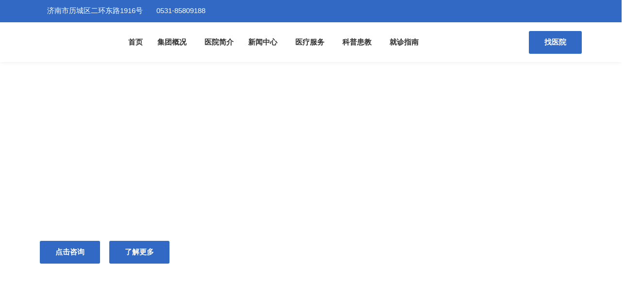

--- FILE ---
content_type: text/html
request_url: http://www.eyejn.com/
body_size: 15010
content:
<!DOCTYPE html>
<html lang="zh-cn">
<head>
	<!-- Required meta tags -->
	<meta charset="utf-8">
	<meta name="viewport" content="width=device-width, initial-scale=1, shrink-to-fit=no">
	<meta  http-equiv="Content-Security-Policy"  content="script-src 'self' 'unsafe-inline' 'unsafe-eval' *.baidu.com *.eyejn.com; style-src 'self' 'unsafe-inline' *.baidu.com *.eyejn.com; img-src 'self' 'unsafe-inline' *.baidu.com *.eyejn.com; font-src 'self' 'unsafe-inline' 'unsafe-eval' *.baidu.com *.eyejn.com;" />
	<!-- Title -->
	<title>济南爱尔眼科医院官网 爱尔眼科医院连锁集团 共享全球眼科智慧</title>
	<meta name="keywords" content="眼科医院,爱尔眼科,爱尔眼科医院,爱尔眼科手术费用,近视手术,近视眼手术,近视眼手术多少钱,近视眼怎么恢复视力,爱尔眼科医院官网,爱尔眼科怎么样" />
    <meta name="description" content="爱尔眼科医院集团是全球眼科连锁机构，国内已有900余家爱尔眼科医院，使所有人在家门口就可以共享的爱尔眼科医疗服务，同时爱尔眼科官网提供专家在线咨询、预约挂号、眼健康科普等特色服务。" />
	<!-- Favicon -->
	<link rel="icon" type="image/png" href="/static/province/img/favicon.png">
	<!-- Bootstrap Min CSS -->
	<link rel="stylesheet" href="/static/province/css/bootcss.css">
	<!-- Animate Min CSS -->
	<link rel="stylesheet" href="/static/province/css/animate.min.css">
	<!-- IcoFont Min CSS -->
	<link rel="stylesheet" href="/static/province/css/icofont.min.css">
	<!-- IcoMoon Min CSS -->
	<link rel="stylesheet" href="/static/province/css/icomoon.min.css">
	<!-- Font Awesome Min CSS -->
	<link rel="stylesheet" href="/static/province/css/fontawesome.min.css">
	<!-- Mran Menu CSS -->
	<link rel="stylesheet" href="/static/province/css/meanmenu.css?new2">
	<!-- Magnific Popup Min CSS -->
	<link rel="stylesheet" href="/static/province/css/magnific-popup.min.css">
	<!-- Owl Carousel Min CSS -->
	<link rel="stylesheet" href="/static/province/css/owl.carousel.min.css">
	<!-- flickity CSS -->
	<link rel="stylesheet" href="/static/province/css/flickity.css">
	<link rel="stylesheet" href="/static/province/css/flickity-fade.css">
	<!-- Main Style CSS -->
	<link rel="stylesheet" href="/static/province/css/style.css">
	<!-- Responsive CSS -->
	<link rel="stylesheet" href="/static/province/css/responsive.css">
	
	<!--sdbaidutongji-->
	<script>
	var _hmt = _hmt || [];
	(function() {
	  var hm = document.createElement("script");
	  hm.src = "https://hm.baidu.com/hm.js?a0eb7ffefc62a8296627c7732ea1bdfd";
	  var s = document.getElementsByTagName("script")[0]; 
	  s.parentNode.insertBefore(hm, s);
	})();
	</script>
	<!--/sdbaidutongji-->
	
</head>

<body>
	
	<!-- Start Navbar Area -->
	<div class="navbar-area">
		<div class="inspire-nav-top-bar d-none d-lg-block">
			<div class="container">
				<!-- 头部 医院地址、电话、微信、微博、咨询、预约、诊疗时间 -->
				
				<div class="row">
					<div class="col-lg-10 col-md-6">
						
						<div class="call-to-action">
							<p><i class="icofont-location-pin"></i> 济南市历城区二环东路1916号</p>
							<p><i class="icofont-ui-touch-phone"></i><a href="tel:0531-85809188">0531-85809188</a> </p>
						</div>
						
					</div>
					<div class="col-lg-2 col-md-6">
						<ul class="top-social">
							<li><a href="" target="_blank"><i class="fab fa-weixin"></i><img class="qrcode" src="/static/province/img/zhihui.png"></a> </li>
							<li><a href="https://aierzx1.kuaishang.cn/bs/im.htm?cas=4015___189640&amp;fi=4620" target="_blank"><i class="fas fa-headphones"></i></a> </li>
						</ul>
					</div>
				</div>
				<!-- /头部 医院地址、电话、微信、微博 -->
			</div>
		</div>
		<!-- 移动端头部LOGO -->
				<div class="inspire-responsive-nav inspire-fixed-nav">
			<div class="container">
				<div class="inspire-responsive-menu">
					<div class="logo">
						<a href="http://www.eyejn.com/"> <img src="/uploadfile/202505/aaa0c11d11d7e31.png" alt="logo"> </a>
					</div>
				</div>
			</div>
		</div>
		<!-- /移动端头部LOGO -->
		<div class="inspire-nav inspire-fixed-nav">
			<div class="container">
				<nav class="navbar navbar-expand-md navbar-light">
					<!-- PC端头部LOGO -->
					<a class="navbar-brand" href="http://www.eyejn.com/"> <img src="http://www.eyejn.com/uploadfile/202509/d26616462026a8d.jpg" alt="logo"> </a>
					<!-- /PC端头部LOGO -->
					<div class="collapse navbar-collapse mean-menu" id="navbarSupportedContent">
						<ul class="navbar-nav">
							<li class="nav-item"> <a href="http://www.eyejn.com/" class="nav-link">首页</a>
							</li>
							<!-- 集团概况 -->
														<li class="nav-item " > <a href="/aier/index.html" class="nav-link">集团概况<i class="fas fa-chevron-down"></i> </a>
								<div class="dropdown-menu">
									<div class="row">
										<div class="col-3 pt-2">
											<img src="/static/province/img/aier.jpg" width="120">
										</div>
										<!-- child -->
								        										<ul class="col-9">
																				        <li class="nav-item"> <a href="/aier/aierjt/index.html" class="nav-link">集团简介</a> </li>
									        									        <li class="nav-item"> <a href="/aier/qiyewenhua/index.html" class="nav-link">企业文化</a> </li>
									        									        <li class="nav-item"> <a href="/aier/fazhanlicheng/index.html" class="nav-link">发展历程</a> </li>
									        									        <li class="nav-item"> <a href="/aier/jiangxiangrongyu/index.html" class="nav-link">奖项荣誉</a> </li>
									        									        <li class="nav-item"> <a href="/aier/fazhanzhanlue/index.html" class="nav-link">发展战略</a> </li>
									        										</ul>
										                                        <!-- /child -->
									</div>
									
									
								</div>
							</li>
														<!-- /集团概况 -->
							
							<!-- 医院简介、新闻中心、医疗服务、科普患教、就诊指南 -->
														<li class="nav-item "> <a href="/jianjie/index.html" class="nav-link">医院简介 </a>
								<!-- child -->
								                                <!-- /child -->
							</li>
														<li class="nav-item "> <a href="/xwzx/index.html" class="nav-link">新闻中心<i class="fas fa-chevron-down"></i> </a>
								<!-- child -->
																<ul class="dropdown-menu">
																		<li class="nav-item"> <a href="/jituan/index.php?lanmu=jituanxinwen" class="nav-link">集团新闻</a> </li>
																		<li class="nav-item"> <a href="/jituan/index.php?lanmu=myft" class="nav-link">医德医风</a> </li>
																		<li class="nav-item"> <a href="/jituan/index.php?lanmu=meitibaodao" class="nav-link">媒体报道</a> </li>
																	</ul>
								                                <!-- /child -->
							</li>
														<li class="nav-item "> <a href="/yiliaofuwu/index.html" class="nav-link">医疗服务<i class="fas fa-chevron-down"></i> </a>
								<!-- child -->
																<ul class="dropdown-menu">
																		<li class="nav-item"> <a href="/yiliaofuwu/keshijieshao/index.html" class="nav-link">科室介绍</a> </li>
																		<li class="nav-item"> <a href="/yiliaofuwu/tesejishu/index.html" class="nav-link">特色技术</a> </li>
																		<li class="nav-item"> <a href="/yiliaofuwu/sqdt/index.html" class="nav-link">省区动态</a> </li>
																		<li class="nav-item"> <a href="/yiliaofuwu/zhuanjia/index.html" class="nav-link">医生团队</a> </li>
																		<li class="nav-item"> <a href="/yiliaofuwu/zhihuiyiyuan/index.html" class="nav-link">智慧医院</a> </li>
																	</ul>
								                                <!-- /child -->
							</li>
														<li class="nav-item "> <a href="/jituan/index.php?lanmu=jinshishoushukepu" class="nav-link">科普患教<i class="fas fa-chevron-down"></i> </a>
								<!-- child -->
																<ul class="dropdown-menu">
																		<li class="nav-item"> <a href="/jituan/index.php?lanmu=jinshishoushukepu" class="nav-link">眼科科普</a> </li>
																		<li class="nav-item"> <a href="/jituan/index.php?lanmu=zhybkplm" class="nav-link">综合眼病科普</a> </li>
																		<li class="nav-item"> <a href="/kepuhuanjiao/kepuduwu/index.html" class="nav-link">科普读物</a> </li>
																		<li class="nav-item"> <a href="/kepuhuanjiao/kepujidi/index.html" class="nav-link">科普基地</a> </li>
																		<li class="nav-item"> <a href="/kepuhuanjiao/zaixianhuanjiao/index.html" class="nav-link">在线患教</a> </li>
																	</ul>
								                                <!-- /child -->
							</li>
														<li class="nav-item "> <a href="/jzzn/index.html" class="nav-link">就诊指南<i class="fas fa-chevron-down"></i> </a>
								<!-- child -->
																<ul class="dropdown-menu">
																		<li class="nav-item"> <a href="/jzzn/jiuyiliucheng/index.html" class="nav-link">就医流程</a> </li>
																		<li class="nav-item"> <a href="/jzzn/yibaononghe/index.html" class="nav-link">医保政策</a> </li>
																		<li class="nav-item"> <a href="https://aierzx1.kuaishang.cn/bs/im.htm?cas=4015___189640&fi=4620" class="nav-link">在线咨询</a> </li>
																		<li class="nav-item"> <a href="/zhaoyiyuan/index.html" class="nav-link">联系我们</a> </li>
																	</ul>
								                                <!-- /child -->
							</li>
														<!-- /医院简介、新闻中心、医疗服务、科普患教、就诊指南 -->

						</ul>
						
						<!-- 搜索 -->
						<div class="option-item navber-search-box d-none d-lg-block">
							<i class="search-btn fa fa-search"></i> <i class="close-btn fa fa-times"></i>
							<div class="search-overlay search-popup">
								<div class='search-box'>
									<form class="search-form" action="/index.php" method="get">
										<input class="search-input" name="keyword" placeholder="请输入关键词进行搜索" type="text">
										<button class="search-button" type="submit"><i class="fa fa-search"></i> </button>
										<input type="hidden" name="s" value="search">
										<input type="hidden" name="c" value="home">
										<input type="hidden" name="m" value="index">
									</form>
								</div>
							</div>
						</div>
						<!-- /搜索 -->
						
						<!-- 找医院 -->
						<div class="other-option"><a class="btn btn-primary" id="find-hos" >找医院</a></div>
					    <!-- /找医院 -->
						
					</div>
				</nav>
			</div>
		</div>
	</div>
	<!-- End Navbar Area -->	
	<!-- 首页banner -->
	<!-- Start Home Slider Area -->
	<div class="home-slider-area">
		<div class="home-slider flickity-dots-absolute" data-flickity='{ "bgLazyLoad": 1, "bgLazyLoad": true, "fade": true, "prevNextButtons": true, "autoPlay": 7000, "pauseAutoPlayOnHover": false }'>
			            <div class="home-slider-single-item" data-flickity-bg-lazyload-pc="/uploadfile/202503/85752ad88a556c.jpg" data-flickity-bg-lazyload-mobile="/uploadfile/202505/0fab3da580b86e9.jpg">
				<div class="container">
					<div class="row d-flex align-items-center">
						<div class="col">
							<div class="home-slider-content">
								<h1 class="home-slider-title">共享全球眼科智慧</h1>
								<div class="home-slider-description">
									<p>GLOBAL VISION,FOR YOUR VISION</p>
								</div>
								<div class="home-slider-btn-box">
									<a href="https://aierzx1.kuaishang.cn/bs/im.htm?cas=4015___189640&amp;fi=4620" target="_blank" class="btn btn-primary mr-15">点击咨询</a>
									<a href="" class="btn btn-primary">了解更多</a>
								</div>
							</div>
						</div>
					</div>
				</div>
			</div>
					</div>
	</div>
	<!-- End Home Slider Area -->
	<!-- /首页banner -->

	<!-- Start Partner Logo Section -->
	<div class="partner-area">
		<div class="container">
			<div class="row">
				<div class="col-md-12">
					<div class="section-title">
						<h6>Team of Physicians</h6>
						<h2>医师团队</h2>
					</div>
				</div>
			</div>
			<div id="partner-carousel" class="partner-carousel owl-carousel owl-theme owl-loaded">
				<!--  医生10条 头条flag=1 排序displayorder从小到大 -->
                				<div class="partner-item">
					<div class="single-team-box-3">
						<div class="team-image-3">
							<a href="/yiliaofuwu/zhuanjia/qgssys/247.html"><img src="/uploadfile/202508/1e873f41ca3a4cc.jpg" alt="刘云川" /></a>
						</div>
						<div class="team-info-3">
							<h3>刘云川</h3>
							<span>
							济南爱尔眼科医院							</span>
							<span>爱尔眼科医院集团山东省区副总院长</span>
							<div class="team-social-icon-3">
								<a href="https://aierzx1.kuaishang.cn/bs/im.htm?cas=4015___189640&amp;fi=4620" target="_blank" class="social-color-1"><i class="fas fa-comment"></i></a>
								<a href="/yiliaofuwu/zhuanjia/qgssys/247.html" class="social-color-2"><i class="fas fa-plus"></i></a>
							</div>
						</div>
					</div>
				</div>
								<div class="partner-item">
					<div class="single-team-box-3">
						<div class="team-image-3">
							<a href="/yiliaofuwu/zhuanjia/yandizhuanjia/248.html"><img src="/uploadfile/202508/cef63d50aa40c.jpg" alt="王玉" /></a>
						</div>
						<div class="team-info-3">
							<h3>王玉</h3>
							<span>
							济南爱尔眼科医院							</span>
							<span>爱尔眼科医院集团山东省区副总院长</span>
							<div class="team-social-icon-3">
								<a href="https://aierzx1.kuaishang.cn/bs/im.htm?cas=4015___189640&amp;fi=4620" target="_blank" class="social-color-1"><i class="fas fa-comment"></i></a>
								<a href="/yiliaofuwu/zhuanjia/yandizhuanjia/248.html" class="social-color-2"><i class="fas fa-plus"></i></a>
							</div>
						</div>
					</div>
				</div>
								<div class="partner-item">
					<div class="single-team-box-3">
						<div class="team-image-3">
							<a href="/yiliaofuwu/zhuanjia/baineizhangzhuanjia/249.html"><img src="/uploadfile/202508/98f6be0c0ea0fab.jpg" alt="颜世龙" /></a>
						</div>
						<div class="team-info-3">
							<h3>颜世龙</h3>
							<span>
							济南爱尔眼科医院							</span>
							<span>济南爱尔眼科医院副院长</span>
							<div class="team-social-icon-3">
								<a href="https://aierzx1.kuaishang.cn/bs/im.htm?cas=4015___189640&amp;fi=4620" target="_blank" class="social-color-1"><i class="fas fa-comment"></i></a>
								<a href="/yiliaofuwu/zhuanjia/baineizhangzhuanjia/249.html" class="social-color-2"><i class="fas fa-plus"></i></a>
							</div>
						</div>
					</div>
				</div>
								<div class="partner-item">
					<div class="single-team-box-3">
						<div class="team-image-3">
							<a href="/yiliaofuwu/zhuanjia/xieruoshizhuanjia/251.html"><img src="/uploadfile/202508/64a484aa2572b9a.jpg" alt="杨东生" /></a>
						</div>
						<div class="team-info-3">
							<h3>杨东生</h3>
							<span>
							济南爱尔眼科医院							</span>
							<span>​济南爱尔眼科医院视光及小儿眼病特邀专家</span>
							<div class="team-social-icon-3">
								<a href="https://aierzx1.kuaishang.cn/bs/im.htm?cas=4015___189640&amp;fi=4620" target="_blank" class="social-color-1"><i class="fas fa-comment"></i></a>
								<a href="/yiliaofuwu/zhuanjia/xieruoshizhuanjia/251.html" class="social-color-2"><i class="fas fa-plus"></i></a>
							</div>
						</div>
					</div>
				</div>
								<div class="partner-item">
					<div class="single-team-box-3">
						<div class="team-image-3">
							<a href="/yiliaofuwu/zhuanjia/jiaomozhuanjia/252.html"><img src="/uploadfile/202508/bc79be32b8c538d.jpg" alt="韩旭光" /></a>
						</div>
						<div class="team-info-3">
							<h3>韩旭光</h3>
							<span>
							济南爱尔眼科医院							</span>
							<span>济南爱尔眼科医院眼表与角膜科特邀专家</span>
							<div class="team-social-icon-3">
								<a href="https://aierzx1.kuaishang.cn/bs/im.htm?cas=4015___189640&amp;fi=4620" target="_blank" class="social-color-1"><i class="fas fa-comment"></i></a>
								<a href="/yiliaofuwu/zhuanjia/jiaomozhuanjia/252.html" class="social-color-2"><i class="fas fa-plus"></i></a>
							</div>
						</div>
					</div>
				</div>
								<div class="partner-item">
					<div class="single-team-box-3">
						<div class="team-image-3">
							<a href="/yiliaofuwu/zhuanjia/sgys/253.html"><img src="/uploadfile/202508/56fb545c29fbc3d.jpg" alt="何丽" /></a>
						</div>
						<div class="team-info-3">
							<h3>何丽</h3>
							<span>
							济南爱尔眼科医院							</span>
							<span>济南爱尔眼科医院医学视光及小儿眼病科主任</span>
							<div class="team-social-icon-3">
								<a href="https://aierzx1.kuaishang.cn/bs/im.htm?cas=4015___189640&amp;fi=4620" target="_blank" class="social-color-1"><i class="fas fa-comment"></i></a>
								<a href="/yiliaofuwu/zhuanjia/sgys/253.html" class="social-color-2"><i class="fas fa-plus"></i></a>
							</div>
						</div>
					</div>
				</div>
								<div class="partner-item">
					<div class="single-team-box-3">
						<div class="team-image-3">
							<a href="/yiliaofuwu/zhuanjia/yandizhuanjia/254.html"><img src="/uploadfile/202508/506e7e8a79eb9c8.jpg" alt="刘志高" /></a>
						</div>
						<div class="team-info-3">
							<h3>刘志高</h3>
							<span>
							济南爱尔眼科医院							</span>
							<span>济南爱尔眼科医院眼底病科主任</span>
							<div class="team-social-icon-3">
								<a href="https://aierzx1.kuaishang.cn/bs/im.htm?cas=4015___189640&amp;fi=4620" target="_blank" class="social-color-1"><i class="fas fa-comment"></i></a>
								<a href="/yiliaofuwu/zhuanjia/yandizhuanjia/254.html" class="social-color-2"><i class="fas fa-plus"></i></a>
							</div>
						</div>
					</div>
				</div>
								<div class="partner-item">
					<div class="single-team-box-3">
						<div class="team-image-3">
							<a href="/yiliaofuwu/zhuanjia/qgssys/255.html"><img src="/uploadfile/202508/b89b7fcc980af1e.jpg" alt="李镜海" /></a>
						</div>
						<div class="team-info-3">
							<h3>李镜海</h3>
							<span>
							济南爱尔眼科医院							</span>
							<span>​爱尔眼科医院集团山东省区总院长</span>
							<div class="team-social-icon-3">
								<a href="https://aierzx1.kuaishang.cn/bs/im.htm?cas=4015___189640&amp;fi=4620" target="_blank" class="social-color-1"><i class="fas fa-comment"></i></a>
								<a href="/yiliaofuwu/zhuanjia/qgssys/255.html" class="social-color-2"><i class="fas fa-plus"></i></a>
							</div>
						</div>
					</div>
				</div>
								<div class="partner-item">
					<div class="single-team-box-3">
						<div class="team-image-3">
							<a href="/yiliaofuwu/zhuanjia/qgssys/256.html"><img src="/uploadfile/202508/cbe2bf95bccbf01.jpg" alt="蒋华" /></a>
						</div>
						<div class="team-info-3">
							<h3>蒋华</h3>
							<span>
							济南爱尔眼科医院							</span>
							<span>爱尔眼科医院集团山东省区副总院长</span>
							<div class="team-social-icon-3">
								<a href="https://aierzx1.kuaishang.cn/bs/im.htm?cas=4015___189640&amp;fi=4620" target="_blank" class="social-color-1"><i class="fas fa-comment"></i></a>
								<a href="/yiliaofuwu/zhuanjia/qgssys/256.html" class="social-color-2"><i class="fas fa-plus"></i></a>
							</div>
						</div>
					</div>
				</div>
								<div class="partner-item">
					<div class="single-team-box-3">
						<div class="team-image-3">
							<a href="/yiliaofuwu/zhuanjia/yandizhuanjia/257.html"><img src="/uploadfile/202508/2c10cb4e4e45525.jpg" alt="李志伟" /></a>
						</div>
						<div class="team-info-3">
							<h3>李志伟</h3>
							<span>
							济南爱尔眼科医院							</span>
							<span>济南爱尔眼科医院视光及小儿眼病科主任</span>
							<div class="team-social-icon-3">
								<a href="https://aierzx1.kuaishang.cn/bs/im.htm?cas=4015___189640&amp;fi=4620" target="_blank" class="social-color-1"><i class="fas fa-comment"></i></a>
								<a href="/yiliaofuwu/zhuanjia/yandizhuanjia/257.html" class="social-color-2"><i class="fas fa-plus"></i></a>
							</div>
						</div>
					</div>
				</div>
				                <!-- /医生10条 头条 -->
			</div>
		</div>
	</div>
	<!-- End Partner Logo Section -->

	<!-- Start Industries We Serve Section -->
	<section class="industries-area section-padding">
		<div class="container">
			<div class="row">
			    <!-- 近视矫正专科 -->
								<div class="col-lg-4 col-md-6">
					<div class="industries-flip-single-item">
						<div class="industries-flip-box-front" style="background-image: url(/uploadfile/202503/9766ecab36e7cfa.jpg);">
							<div class="inner">
								<h3 class="text-white">屈光专科</h3>
							</div>
						</div>
						<div class="industries-flip-box-back">
							<div class="inner">
								<a href="/yiliaofuwu/keshijieshao/qgzk/index.html">
									<h3>屈光专科</h3>
									<p>近视手术就选爱尔，打造中国品牌</p>
								</a>
								
							</div>
						</div>
					</div>
				</div>
								<!-- /近视矫正专科 -->
				
				<!-- 白内障专科 -->
								<div class="col-lg-3 col-md-6">
					<div class="industries-flip-single-item">
						<div class="industries-flip-box-front" style="background-image: url(/uploadfile/202503/7e9a235010bb681.jpg);">
							<div class="inner">
								<h3 class="text-white">白内障专科</h3>
							</div>
						</div>
						<div class="industries-flip-box-back">
							<div class="inner">
								<a href="/yiliaofuwu/keshijieshao/baineizhang/index.html">
									<h3>白内障专科</h3>
									<p>医保定点单位，个性化治疗</p>
								</a>
								
							</div>
						</div>
					</div>
				</div>
								<!-- /白内障专科 -->
				
				<!-- 小儿斜弱视专科 -->
								<div class="col-lg-5 col-md-6">
					<div class="industries-flip-single-item">
						<div class="industries-flip-box-front" style="background-image: url(/uploadfile/202503/7933c7e40eedc77.jpg);">
							<div class="inner">
								<h3 class="text-white">小儿斜弱视专科</h3>
							</div>
						</div>
						<div class="industries-flip-box-back">
							<div class="inner">
								<a href="/yiliaofuwu/keshijieshao/xieruoshi/index.html">
									<h3>小儿斜弱视专科</h3>
									<p>开展小儿近视矫正、弱视治疗、斜视治疗等</p>
								</a>
								
							</div>
						</div>
					</div>
				</div>
								<!-- /小儿斜弱视专科 -->
				
				<!-- 医学验光配镜专科 -->
								<div class="col-lg-3 col-md-6">
					<div class="industries-flip-single-item">
						<div class="industries-flip-box-front" style="background-image: url(/uploadfile/202503/d4df0a8062d5302.jpg);">
							<div class="inner">
								<h3 class="text-white">视光专科</h3>
							</div>
						</div>
						<div class="industries-flip-box-back">
							<div class="inner">
								<a href="/yiliaofuwu/keshijieshao/sgzk/index.html">
									<h3>视光专科</h3>
									<p>权威医学验光配镜，配镜正规医院</p>
								</a>
								
							</div>
						</div>
					</div>
				</div>
								<!-- /医学验光配镜专科 -->
				
				<!-- 青光眼专科 -->
								<div class="col-lg-6 col-md-6">
					<div class="industries-flip-single-item">
						<div class="industries-flip-box-front" style="background-image: url(/uploadfile/202503/4d8d9ccaf8b73cc.jpg);">
							<div class="inner">
								<h3 class="text-white">青光眼专科</h3>
							</div>
						</div>
						<div class="industries-flip-box-back">
							<div class="inner">
								<a href="/yiliaofuwu/keshijieshao/qingguangyan/index.html">
									<h3>青光眼专科</h3>
									<p>针对不同类型青光眼，量身打造个性化治疗</p>
								</a>
								
							</div>
						</div>
					</div>
				</div>
								<!-- /青光眼专科 -->
				
				<!-- 眼眶病专科 -->
								<div class="col-lg-3 col-md-6">
					<div class="industries-flip-single-item">
						<div class="industries-flip-box-front" style="background-image: url(/uploadfile/202504/d2d14d5db74548c.jpg);">
							<div class="inner">
								<h3 class="text-white">眼眶病专科</h3>
							</div>
						</div>
						<div class="industries-flip-box-back">
							<div class="inner">
								<a href="/yiliaofuwu/keshijieshao/yanzhengxing/index.html">
									<h3>眼眶病专科</h3>
									<p>眼部整形、双眼皮、激光注射美容、眼眶肿瘤</p>
								</a>
								
							</div>
						</div>
					</div>
				</div>
								<!-- /眼眶病专科 -->
				
			</div>
		</div>
		<!-- 科室介绍 -->
		<div class="col-lg-12 col-md-12">
			<div class="services-more-btn-box text-center">
				<a class="btn-primary" href="/yiliaofuwu/keshijieshao/index.html">更多科室</a>
			</div>
		</div>
		<!-- /科室介绍 -->
	</section>
	<!-- End Industries We Serve Section -->
   
	
<!-- Start Project Section -->
<section class="project-section bg-grey  section-padding">
	<div class="container">
		<div class="row">
			<div class="col-lg-12 col-md-12">
				<div id="project-slide" class="owl-carousel owl-theme owl-loaded owl-drag">
					<!-- 找医院 列表 -->
										<div class="project-item-box">
						<a class="single-project-link"  href="http://www.eye0531.com/" target="_blank" >
							<img src="/uploadfile/thumb/55/53/555d6702c950ecb729a966504af0a635/600x600_crop.jpg" alt="image">
							<div class="project-link-title-box">
								<div class="project-link-title-inside">
									<div class="project-link-flip-front">
										<h3>济南爱尔眼科医院</h3>
									</div>
									<div class="project-link-flip-back">
										<h3>点击查看</h3>
									</div>
								</div>
							</div>
						</a>
					</div>
										<div class="project-item-box">
						<a class="single-project-link"  href="http://taianeye.com/" target="_blank" >
							<img src="/uploadfile/thumb/00/73/077e29b11be80ab57e1a2ecabb7da330/600x600_crop.jpg" alt="image">
							<div class="project-link-title-box">
								<div class="project-link-title-inside">
									<div class="project-link-flip-front">
										<h3>泰安光明爱尔眼科医院</h3>
									</div>
									<div class="project-link-flip-back">
										<h3>点击查看</h3>
									</div>
								</div>
							</div>
						</a>
					</div>
										<div class="project-item-box">
						<a class="single-project-link"  href="/zhaoyiyuan/dongyingshi/241.html" >
							<img src="/uploadfile/thumb/c4/7a/cb70ab375662576bd1ac5aaf16b3fca4/600x600_crop.jpg" alt="image">
							<div class="project-link-title-box">
								<div class="project-link-title-inside">
									<div class="project-link-flip-front">
										<h3>东营东城爱尔眼科医院</h3>
									</div>
									<div class="project-link-flip-back">
										<h3>点击查看</h3>
									</div>
								</div>
							</div>
						</a>
					</div>
										<div class="project-item-box">
						<a class="single-project-link"  href="http://0635eye.com/" target="_blank" >
							<img src="/uploadfile/thumb/c6/2d/c52f1bd66cc19d05628bd8bf27af3ad6/600x600_crop.jpg" alt="image">
							<div class="project-link-title-box">
								<div class="project-link-title-inside">
									<div class="project-link-flip-front">
										<h3>聊城爱尔眼科医院</h3>
									</div>
									<div class="project-link-flip-back">
										<h3>点击查看</h3>
									</div>
								</div>
							</div>
						</a>
					</div>
										<div class="project-item-box">
						<a class="single-project-link"  href="http://www.eyelaiwu.com" target="_blank" >
							<img src="/uploadfile/thumb/a8/1e/ac1dd209cbcc5e5d1c6e28598e8cbbe8/600x600_crop.jpg" alt="image">
							<div class="project-link-title-box">
								<div class="project-link-title-inside">
									<div class="project-link-flip-front">
										<h3>莱芜爱尔眼科医院</h3>
									</div>
									<div class="project-link-flip-back">
										<h3>点击查看</h3>
									</div>
								</div>
							</div>
						</a>
					</div>
										<div class="project-item-box">
						<a class="single-project-link"  href="http://www.hbaeyk.com/" target="_blank" >
							<img src="/uploadfile/thumb/f2/1e/fe131d7f5a6b38b23cc967316c13dae2/600x600_crop.jpg" alt="image">
							<div class="project-link-title-box">
								<div class="project-link-title-inside">
									<div class="project-link-flip-front">
										<h3>滨州沪滨爱尔眼科医院</h3>
									</div>
									<div class="project-link-flip-back">
										<h3>点击查看</h3>
									</div>
								</div>
							</div>
						</a>
					</div>
										<div class="project-item-box">
						<a class="single-project-link"  href="/zhaoyiyuan/taianshi/237.html" >
							<img src="/uploadfile/thumb/63/19/621bf66ddb7c962aa0d22ac97d69b793/600x600_crop.jpg" alt="image">
							<div class="project-link-title-box">
								<div class="project-link-title-inside">
									<div class="project-link-flip-front">
										<h3>泰安爱尔眼科医院</h3>
									</div>
									<div class="project-link-flip-back">
										<h3>点击查看</h3>
									</div>
								</div>
							</div>
						</a>
					</div>
										<div class="project-item-box">
						<a class="single-project-link"  href="http://www.eye0530.com/" target="_blank" >
							<img src="/uploadfile/thumb/fb/1a/f718499c1c8cef6730f9fd03c8125cab/600x600_crop.jpg" alt="image">
							<div class="project-link-title-box">
								<div class="project-link-title-inside">
									<div class="project-link-flip-front">
										<h3>菏泽爱尔眼科医院</h3>
									</div>
									<div class="project-link-flip-back">
										<h3>点击查看</h3>
									</div>
								</div>
							</div>
						</a>
					</div>
										<div class="project-item-box">
						<a class="single-project-link"  href="http://www.aier0632.com/" target="_blank" >
							<img src="/uploadfile/thumb/e5/aa/e4a6222cdb5b34375400904f03d8e6a5/600x600_crop.jpg" alt="image">
							<div class="project-link-title-box">
								<div class="project-link-title-inside">
									<div class="project-link-flip-front">
										<h3>枣庄爱尔眼科医院</h3>
									</div>
									<div class="project-link-flip-back">
										<h3>点击查看</h3>
									</div>
								</div>
							</div>
						</a>
					</div>
										<div class="project-item-box">
						<a class="single-project-link"  href="/zhaoyiyuan/rizhaoshi/73.html" >
							<img src="/uploadfile/thumb/14/ff/19f3cd308f1455b3fa09a282e0d496f4/600x600_crop.jpg" alt="image">
							<div class="project-link-title-box">
								<div class="project-link-title-inside">
									<div class="project-link-flip-front">
										<h3>日照爱尔眼科医院</h3>
									</div>
									<div class="project-link-flip-back">
										<h3>点击查看</h3>
									</div>
								</div>
							</div>
						</a>
					</div>
										<div class="project-item-box">
						<a class="single-project-link"  href="http://www.eye0534.com/" target="_blank" >
							<img src="/uploadfile/thumb/c8/42/c24cd76e1ce41366a4bbe8a49b02a028/600x600_crop.jpg" alt="image">
							<div class="project-link-title-box">
								<div class="project-link-title-inside">
									<div class="project-link-flip-front">
										<h3>德州爱尔眼科医院</h3>
									</div>
									<div class="project-link-flip-back">
										<h3>点击查看</h3>
									</div>
								</div>
							</div>
						</a>
					</div>
										<div class="project-item-box">
						<a class="single-project-link"  href="http://qdaier.com/" target="_blank" >
							<img src="/uploadfile/thumb/3c/54/335f5352088d7d9bf74191e006d8e24c/600x600_crop.jpg" alt="image">
							<div class="project-link-title-box">
								<div class="project-link-title-inside">
									<div class="project-link-flip-front">
										<h3>青岛爱尔眼科医院</h3>
									</div>
									<div class="project-link-flip-back">
										<h3>点击查看</h3>
									</div>
								</div>
							</div>
						</a>
					</div>
										<div class="project-item-box">
						<a class="single-project-link"  href="http://www.eye0535.com/" target="_blank" >
							<img src="/uploadfile/thumb/07/69/0266e33d3f546cb5436a10798e657d97/600x600_crop.jpg" alt="image">
							<div class="project-link-title-box">
								<div class="project-link-title-inside">
									<div class="project-link-flip-front">
										<h3>烟台爱尔眼科医院</h3>
									</div>
									<div class="project-link-flip-back">
										<h3>点击查看</h3>
									</div>
								</div>
							</div>
						</a>
					</div>
										<div class="project-item-box">
						<a class="single-project-link"  href="/zhaoyiyuan/jiningshi/69.html" >
							<img src="/uploadfile/thumb/3b/eb/3cec07e9ba5f5bb252d13f5f431e4bbb/600x600_crop.jpg" alt="image">
							<div class="project-link-title-box">
								<div class="project-link-title-inside">
									<div class="project-link-flip-front">
										<h3>济宁任城爱尔眼科医院</h3>
									</div>
									<div class="project-link-flip-back">
										<h3>点击查看</h3>
									</div>
								</div>
							</div>
						</a>
					</div>
										<div class="project-item-box">
						<a class="single-project-link"  href="/zhaoyiyuan/weihaishi/68.html" >
							<img src="/uploadfile/thumb/68/95/6c9882bbac1c7093bd25041881277658/600x600_crop.jpg" alt="image">
							<div class="project-link-title-box">
								<div class="project-link-title-inside">
									<div class="project-link-flip-front">
										<h3>威海爱尔眼科医院</h3>
									</div>
									<div class="project-link-flip-back">
										<h3>点击查看</h3>
									</div>
								</div>
							</div>
						</a>
					</div>
										<div class="project-item-box">
						<a class="single-project-link"  href="http://www.linyiaier.com/" target="_blank" >
							<img src="/uploadfile/thumb/00/c6/03c6b06952c750899bb03d998e631860/600x600_crop.jpg" alt="image">
							<div class="project-link-title-box">
								<div class="project-link-title-inside">
									<div class="project-link-flip-front">
										<h3>临沂爱尔眼科医院</h3>
									</div>
									<div class="project-link-flip-back">
										<h3>点击查看</h3>
									</div>
								</div>
							</div>
						</a>
					</div>
										<div class="project-item-box">
						<a class="single-project-link"  href="/zhaoyiyuan/weifangshi/66.html" >
							<img src="/uploadfile/thumb/3a/d6/38db3aed920cf82ab059bfccbd02be6a/600x600_crop.jpg" alt="image">
							<div class="project-link-title-box">
								<div class="project-link-title-inside">
									<div class="project-link-flip-front">
										<h3>潍坊爱尔眼科医院</h3>
									</div>
									<div class="project-link-flip-back">
										<h3>点击查看</h3>
									</div>
								</div>
							</div>
						</a>
					</div>
										<div class="project-item-box">
						<a class="single-project-link"  href="http://dyaeyk.com/" target="_blank" >
							<img src="/uploadfile/thumb/9a/8c/9188905e74c28e489b44e954ec0b9bca/600x600_crop.jpg" alt="image">
							<div class="project-link-title-box">
								<div class="project-link-title-inside">
									<div class="project-link-flip-front">
										<h3>东营爱尔眼科医院</h3>
									</div>
									<div class="project-link-flip-back">
										<h3>点击查看</h3>
									</div>
								</div>
							</div>
						</a>
					</div>
										<div class="project-item-box">
						<a class="single-project-link"  href="/zhaoyiyuan/ziboshi/61.html" >
							<img src="/uploadfile/thumb/ff/4a/f340f1b1f65b6df5b5e3f94d95b11daf/600x600_crop.jpg" alt="image">
							<div class="project-link-title-box">
								<div class="project-link-title-inside">
									<div class="project-link-flip-front">
										<h3>淄博康明爱尔眼科医院</h3>
									</div>
									<div class="project-link-flip-back">
										<h3>点击查看</h3>
									</div>
								</div>
							</div>
						</a>
					</div>
										<!-- 找医院 列表 -->
				</div>
			</div>

			<div class="col-lg-12 col-md-12">
				<div class="project-more-btn-box text-center">
					<a class="btn-primary" href="/zhaoyiyuan/index.html">查看更多</a>
				</div>
			</div>
		</div>
	</div>
</section>
<!-- End Project Section -->



	
	<!-- 机构数量、医生数量 -->
		<!-- Start Hire Section -->
	<section class="hire-area section-padding">
		<div class="container">
			<div class="counter-wrapper-box">
				<div class="row">
					<div class="col-lg-3 col-md-6 counter-item">
						<div class="single-counter2">
							<div class="counter-contents">
								<h2 class="text-white">
									<span class="counter-number">900</span>
									<span>+</span>
								</h2>
								<p class="counter-heading text-white">眼科医疗机构专业服务</p>
							</div>
						</div>
					</div>
					<div class="col-lg-3 col-md-6 counter-item">
						<div class="single-counter2">
							<div class="counter-contents">
								<h2 class="text-white">
									<span class="counter-number">7000</span>
									<span>+</span>
								</h2>
								<p class="counter-heading text-white">眼科医生及视光师</p>
							</div>
						</div>
					</div>
					<div class="col-lg-3 col-md-6 counter-item">
						<div class="single-counter2">
							<div class="counter-contents">
								<h2 class="text-white">
									<span class="counter-number">365</span>
									<span> </span>
								</h2>
								<p class="counter-heading text-white">365天24小时客服在线咨询</p>
							</div>
						</div>
					</div>
					<div class="col-lg-3 col-md-6 counter-item">
						<div class="single-counter2">
							<div class="counter-contents">
								<h2 class="text-white"> 
									<span class="counter-number">24</span>
									<span> </span>
								</h2>
								<p class="counter-heading text-white">24小时自助预约服务</p>
							</div>
						</div>
					</div>
				</div>
			</div>
		</div>
	</section>
	<!-- End Hire Section -->
	<!-- /机构数量、医生数量 -->	
	
	
	<!-- Start Blog Section -->
	<section class="blog-area pb-100">
		<div class="container">
			<div class="row">
				<div class="col-md-12">
					<div class="section-title">
						<h2>新闻中心</h2>
					</div>
				</div>
			</div>
			<div class="row justify-content-center">
				<!--  省区动态 3条头条 -->
								<div class="col-lg-4 col-md-6">
					<div class="single-blog">
						<div class="post-img">
							<a  href="/yiliaofuwu/sqdt/260.html"   >
								<img src="/uploadfile/thumb/7b/6e/7a614fd06c325499f1680b9896beedeb/600x400_crop.jpg" alt="教育部等三部门发文：保护儿童远视储备，推动近视防控关口前移" />
							</a>
						</div>
						<div class="blog-content">
							<div class="blog-date">
								<ul class="blog-list">
									<li>
										<h6>2025/11/14 </h6>
									</li>
									<li><span class="blog-inline-sep">|</span></li>
									<li><a href="/yiliaofuwu/sqdt/index.html ">省区动态 </a></li>
								</ul>
							</div>
							<div class="blog-body-title">
								<h3><a  href="/yiliaofuwu/sqdt/260.html"   title="教育部等三部门发文：保护儿童远视储备，推动近视防控关口前移">教育部等三部门发文：保护儿童远视...</a></h3>
							</div>
							<div class="blog-body-text">
								<p>近日，教育部办公厅、国家卫生健康委办公厅、国家疾控局综合司联合印发了《关于科学保护儿童远视储备量的通知》（以下简称《通知》），通过分年龄段管控、加强眼健康检查、...</p>
							</div>
							
							<div class="blog-bottom-text-link"> <a href="/zhaoyiyuan/ziboshi/61.html">+ 更多</a>
							</div>
						</div>
					</div>
					
				</div>
								<div class="col-lg-4 col-md-6">
					<div class="single-blog">
						<div class="post-img">
							<a  href="/yiliaofuwu/sqdt/259.html"   >
								<img src="/uploadfile/thumb/3e/00/39059724f73a9969845dfe4146c5660e/600x400_crop.jpg" alt="济南爱尔眼科医院发布暑期近视防控倡议：认准“三正规”" />
							</a>
						</div>
						<div class="blog-content">
							<div class="blog-date">
								<ul class="blog-list">
									<li>
										<h6>2025/08/18 </h6>
									</li>
									<li><span class="blog-inline-sep">|</span></li>
									<li><a href="/yiliaofuwu/sqdt/index.html ">省区动态 </a></li>
								</ul>
							</div>
							<div class="blog-body-title">
								<h3><a  href="/yiliaofuwu/sqdt/259.html"   title="济南爱尔眼科医院发布暑期近视防控倡议：认准“三正规”">济南爱尔眼科医院发布暑期近视防控...</a></h3>
							</div>
							<div class="blog-body-text">
								<p>暑期临近尾声，青少年视力检查与配镜需求激增。面对市场上良莠不齐的服务机构，8月14日，济南爱尔眼科医院发布暑期近视防控提醒：家长为孩子选择近视防控服务时，务必坚...</p>
							</div>
							
							<div class="blog-bottom-text-link"> <a href="/zhaoyiyuan/ziboshi/61.html">+ 更多</a>
							</div>
						</div>
					</div>
					
				</div>
								<div class="col-lg-4 col-md-6">
					<div class="single-blog">
						<div class="post-img">
							<a  href="/yiliaofuwu/sqdt/250.html"   >
								<img src="/uploadfile/thumb/c7/af/cfa0860e83a4c3a763a7e62d825349f7/600x400_crop.jpg" alt="十五年医患情，两代人光明梦：济南爱尔续写三姐弟“跨代”光明传奇" />
							</a>
						</div>
						<div class="blog-content">
							<div class="blog-date">
								<ul class="blog-list">
									<li>
										<h6>2025/08/13 </h6>
									</li>
									<li><span class="blog-inline-sep">|</span></li>
									<li><a href="/yiliaofuwu/sqdt/index.html ">省区动态 </a></li>
								</ul>
							</div>
							<div class="blog-body-title">
								<h3><a  href="/yiliaofuwu/sqdt/250.html"   title="十五年医患情，两代人光明梦：济南爱尔续写三姐弟“跨代”光明传奇">十五年医患情，两代人光明梦：济南...</a></h3>
							</div>
							<div class="blog-body-text">
								<p>在济南爱尔眼科医院，一场跨越十五年的光明接力，让两代人的命运因医者仁心而紧紧相连。刘先生姐弟妹三人，曾因家族遗传性斑块状角膜营养不良(MCD)深陷视障阴霾。十几...</p>
							</div>
							
							<div class="blog-bottom-text-link"> <a href="/zhaoyiyuan/ziboshi/61.html">+ 更多</a>
							</div>
						</div>
					</div>
					
				</div>
								<!-- / 省区动态 3条头条 -->
				<div class="col-lg-12 col-md-12 col-sm-12">
					<div class="blog-more-btn-box mt-45 text-center">
						<a href="/yiliaofuwu/sqdt/index.html" class="btn btn-primary">查看更多</a>
					</div>
				</div>
			</div>
		</div>
	</section>
	<!-- End Blog Section -->
	
	<!-- Start Footer Section -->
	<section class="footer-area">
		<div class="container">
			<div class="row">
				<!-- 底部 LOGO、电话、微信、微博 -->
								<div class="col-lg-3 col-md-6 footer-box-item">
					<div class="footer-about footer-list">
						<a class="footer-logo" href="http://www.eyejn.com/">
							<img src="/uploadfile/202503/9476178581c58.png" class="white-logo" alt="logo">
						</a>
						<p>共享全球眼科智慧<br>GLOBAL VISION FOR YOUR VISION</p>							
						<ul class="footer-social-icon">
							<li><a href="" target="_blank"><i class="fab fa-weixin"></i><img class="qrcode" src="/static/province/img/zhihui.png"></a></li>
							<li><a href="https://aierzx1.kuaishang.cn/bs/im.htm?cas=4015___189640&amp;fi=4620" target="_blank"><i class="fas fa-headphones"></i></a></li>							
						</ul>
					</div>
				</div>
				<!-- /底部 LOGO、电话、微信、微博 -->
				
				<!-- 眼科科普 -->
								<div class="col-lg-2 col-md-6 footer-box-item d-none d-sm-block">
					<div class="footer-list">
						<h5 class="title">眼科科普</h5>
						<!-- child -->
												<ul class="footer-nav-links">
														<li> <a href="/jituan/index.php?lanmu=jinshishoushukepu">近视手术科普</a></li>
														<li> <a href="/jituan/index.php?lanmu=jinshifangkongkepu">近视防控科普</a></li>
														<li> <a href="/jituan/index.php?lanmu=xiaoeryanbingkepu">小儿眼病科普</a></li>
														<li> <a href="/jituan/index.php?lanmu=baineizhangkepu">白内障科普</a></li>
														<li> <a href="/jituan/index.php?lanmu=jiaomobingkepu">角膜病科普</a></li>
														<li> <a href="/jituan/index.php?lanmu=yandibingkepu">眼底病科普</a></li>
														<li> <a href="/jituan/index.php?lanmu=qingguangyankepu">青光眼科普</a></li>
														<li> <a href="/jituan/index.php?lanmu=yanjianbingyuyanzhengxingkepu">眼睑病与眼整形科普</a></li>
														<li> <a href="/jituan/index.php?lanmu=leidaobingkepu">泪道病科普</a></li>
														<li> <a href="/jituan/index.php?lanmu=yankuangbingyanzhongliukepu">眼眶病眼肿瘤科普</a></li>
													</ul>
						                        <!-- /child -->
					</div>
				</div>	
								<!-- /眼科科普 -->
				
				<!-- 科室介绍 -->
								<div class="col-lg-2 col-md-6 footer-box-item d-none d-sm-block">
					<div class="footer-list">
						<h5 class="title">科室介绍</h5>
						<!-- child -->
												<ul class="footer-nav-links">
														<li> <a href="/yiliaofuwu/keshijieshao/qgzk/index.html">屈光专科</a></li>
														<li> <a href="/yiliaofuwu/keshijieshao/baineizhang/index.html">白内障专科</a></li>
														<li> <a href="/yiliaofuwu/keshijieshao/xieruoshi/index.html">小儿斜弱视专科</a></li>
														<li> <a href="/yiliaofuwu/keshijieshao/sgzk/index.html">视光专科</a></li>
														<li> <a href="/yiliaofuwu/keshijieshao/qingguangyan/index.html">青光眼专科</a></li>
														<li> <a href="/yiliaofuwu/keshijieshao/yanzhengxing/index.html">眼眶病专科</a></li>
														<li> <a href="/yiliaofuwu/keshijieshao/yandi/index.html">眼底病专科</a></li>
														<li> <a href="/yiliaofuwu/keshijieshao/jiaomo/index.html">角膜及眼表专科</a></li>
														<li> <a href="/yiliaofuwu/keshijieshao/ldbzk/index.html">泪道病专科</a></li>
													</ul>
						                        <!-- /child -->
					</div>
				</div>
								<!-- /科室介绍 -->
				
				<!-- 就诊指南 -->
								<div class="col-lg-2 col-md-6 footer-box-item d-none d-sm-block">
					<div class="footer-list">
						<h5 class="title">就诊指南</h5>
						<!-- child -->
												<ul class="footer-nav-links">
														<li> <a href="/jzzn/jiuyiliucheng/index.html">就医流程</a></li>
														<li> <a href="/jzzn/yibaononghe/index.html">医保政策</a></li>
														<li> <a href="https://aierzx1.kuaishang.cn/bs/im.htm?cas=4015___189640&fi=4620">在线咨询</a></li>
														<li> <a href="/zhaoyiyuan/index.html">联系我们</a></li>
													</ul>
						                        <!-- /child -->
					</div>
				</div>
								<!-- /就诊指南 -->
				
				<!-- 智慧医院二维码、接待时间、搜索 -->
								<div class="col-lg-3 col-md-6 footer-box-item">
					<div class="footer-list">
						<h5 class="title">联系我们</h5>
						<img src="/uploadfile/202508/4c0ebd7a19e5c1e.jpg" class="white-logo" alt="zhihui" width="100">
						<p style="font-size: 0.8rem;">扫码进入智慧医院</p>
						<div class="footer-contact-info">
							<ul class="footer-contact-list">
								<li><span>咨询电话:</span>  <a href="tel:0531-85809188">0531-85809188</a>
								</li>
								<li><span>接待时间:</span>  <a>8:00-16:30</a>
								</li>
							</ul>
							<div class="footer-info-newsletter">
								<form class="newsletter-form" action="/index.php" method="get">
									<input type="text" class="input-newsletter" placeholder="请输入关键词进行搜索" name="keyword" required="" autocomplete="off">
									<button class="btn btn-primary" type="submit">搜索</button>
									<div id="validator-newsletter" class="form-result"></div>
									<input type="hidden" name="s" value="search">
									<input type="hidden" name="c" value="home">
									<input type="hidden" name="m" value="index">
								</form>
							</div>
						</div>
					</div>
				</div>
				<!-- /智慧医院二维码、接待时间、搜索 -->
			</div>
		</div>
	</section>
	<!-- End Footer Section -->
	<!-- Start Footer Copyright Section -->
	<div class="copyright-area">
		<div class="container">
			<div class="row align-items-center">
				<div class="col-lg-6 col-md-6">
					<p>© 2026 - All Rights Reserved 
					<!--ICP备案-->
					<a href="https://beian.miit.gov.cn" target="_blank" rel="nofollow">鲁ICP备10036067号-1</a>&nbsp;
					<!--/ICP备案-->
					<!--公网安备-->
					&nbsp;			
					<!--/公网安备-->
					<!--医广号-->
										<!--/医广号-->
					</p>
				</div>
				
				<!-- 隐私政策 -->
				<div class="col-lg-6 col-md-6">
					<ul>
						<li> <a href="/yinsizhengce/index.html">隐私政策</a>
						</li>
						<li> <a href="/yinsizhengce/index.html">Privacy Policy</a>
						</li>
					</ul>
				</div>
				<!-- /隐私政策 -->
				
			</div>
		</div>
	</div>
	<!-- End Footer Copyright Section -->
	
	<!-- 移动端 人工客服、电话咨询、一键咨询 -->
	<!--Start mobile fixed-bottom Section -->
	<div class="fixed-bottom d-xl-none">
		<div class="container">
			<ul class="row m-auto">
				<li class="col-4"><i class="fa fa-headphones"></i> <a id="m-zx" href="javascript:void(0)" >人工客服</a></li>
				<li class="col-4"><i class="fas fa-phone fa-flip-horizontal"></i><a href="tel:0531-85809188">电话咨询</a></li>
				<li class="col-4"><i class="fa fa-check"></i> <a  href="https://aierzx1.kuaishang.cn/bs/im.htm?cas=4015___189640&amp;fi=4620" target="_blank">一键咨询</a></li>
			</ul>
				
		</div>
	</div>
    <!--End mobile fixed-bottom Section -->
	<!--Start mobile fixed-bottom Section -->
	<div class="fixed-right d-none d-xl-block">
		<div class="container">
			<div class="right-zx">
			    <a href="javascript:void(0)" id="close-right" title="关闭"></a>
				<a href="https://aierzx1.kuaishang.cn/bs/im.htm?cas=4015___189640&amp;fi=4620" target="_blank" title="在线咨询"></a>
			</div>
		</div>
	</div>
	<!--End mobile fixed-bottom Section -->
	<!-- /移动端 人工客服、电话咨询、一键咨询 -->

<!-- Start Go Top Section -->
	<div class="go-top">
		<i class="fas fa-chevron-up"></i>
		<i class="fas fa-chevron-up"></i>
	</div>
	<!-- End Go Top Section -->
	
	<!-- Start find Hospital Section -->
	<div class="find-box">
		<a class="close-find" id="close-find" href="javascript:void(0)">
			<i class="icofont-ui-close"></i>
		</a>
		<h4>找医院</h4>
		<p>选择您需要了解的医院</p>
		<div class="find-btn row">
		    				<div class="col-6"><a  href="http://www.eye0531.com/" target="_blank"  class="services-btn-one">济南爱尔眼科医院</a></div>
							<div class="col-6"><a  href="http://taianeye.com/" target="_blank"  class="services-btn-one">泰安光明爱尔眼科医院</a></div>
							<div class="col-6"><a  href="/zhaoyiyuan/dongyingshi/241.html"  class="services-btn-one">东营东城爱尔眼科医院</a></div>
							<div class="col-6"><a  href="http://0635eye.com/" target="_blank"  class="services-btn-one">聊城爱尔眼科医院</a></div>
							<div class="col-6"><a  href="http://www.eyelaiwu.com" target="_blank"  class="services-btn-one">莱芜爱尔眼科医院</a></div>
							<div class="col-6"><a  href="http://www.hbaeyk.com/" target="_blank"  class="services-btn-one">滨州沪滨爱尔眼科医院</a></div>
							<div class="col-6"><a  href="/zhaoyiyuan/taianshi/237.html"  class="services-btn-one">泰安爱尔眼科医院</a></div>
							<div class="col-6"><a  href="http://www.eye0530.com/" target="_blank"  class="services-btn-one">菏泽爱尔眼科医院</a></div>
							<div class="col-6"><a  href="http://www.aier0632.com/" target="_blank"  class="services-btn-one">枣庄爱尔眼科医院</a></div>
							<div class="col-6"><a  href="/zhaoyiyuan/rizhaoshi/73.html"  class="services-btn-one">日照爱尔眼科医院</a></div>
							<div class="col-6"><a  href="http://www.eye0534.com/" target="_blank"  class="services-btn-one">德州爱尔眼科医院</a></div>
							<div class="col-6"><a  href="http://qdaier.com/" target="_blank"  class="services-btn-one">青岛爱尔眼科医院</a></div>
							<div class="col-6"><a  href="http://www.eye0535.com/" target="_blank"  class="services-btn-one">烟台爱尔眼科医院</a></div>
							<div class="col-6"><a  href="/zhaoyiyuan/jiningshi/69.html"  class="services-btn-one">济宁任城爱尔眼科医院</a></div>
							<div class="col-6"><a  href="/zhaoyiyuan/weihaishi/68.html"  class="services-btn-one">威海爱尔眼科医院</a></div>
							<div class="col-6"><a  href="http://www.linyiaier.com/" target="_blank"  class="services-btn-one">临沂爱尔眼科医院</a></div>
							<div class="col-6"><a  href="/zhaoyiyuan/weifangshi/66.html"  class="services-btn-one">潍坊爱尔眼科医院</a></div>
							<div class="col-6"><a  href="http://dyaeyk.com/" target="_blank"  class="services-btn-one">东营爱尔眼科医院</a></div>
							<div class="col-6"><a  href="/zhaoyiyuan/ziboshi/61.html"  class="services-btn-one">淄博康明爱尔眼科医院</a></div>
						
		</div>
	</div>
	<!-- End find Hospital Section -->
	
	<!-- Start zzzx Hospital Section -->
	<div class="zx-box">
		<a class="close-zx" id="close-zx" href="javascript:void(0)">
			<i class="icofont-ui-close"></i>
		</a>
		<h4>在线咨询</h4>
		<p>选择您需要咨询的医院</p>
		<div class="zx-btn row">
						<div class="col-6"><a href="https://aierzx1.kuaishang.cn/bs/im.htm?cas=3936___396110&amp;fi=4537" target="_blank" class="services-btn-one">济南爱尔眼科医院</a></div>
						<div class="col-6"><a href="" target="_blank" class="services-btn-one">泰安光明爱尔眼科医院</a></div>
						<div class="col-6"><a href="" target="_blank" class="services-btn-one">东营东城爱尔眼科医院</a></div>
						<div class="col-6"><a href="https://nog.aierchina.com/LR/Chatpre.aspx?id=NOG75202132&amp;lng=cn" target="_blank" class="services-btn-one">聊城爱尔眼科医院</a></div>
						<div class="col-6"><a href="https://nog.aierchina.com/LR/Chatpre.aspx?id=NOG79787428&amp;lng=cn" target="_blank" class="services-btn-one">莱芜爱尔眼科医院</a></div>
						<div class="col-6"><a href="" target="_blank" class="services-btn-one">滨州沪滨爱尔眼科医院</a></div>
						<div class="col-6"><a href="" target="_blank" class="services-btn-one">泰安爱尔眼科医院</a></div>
						<div class="col-6"><a href="" target="_blank" class="services-btn-one">菏泽爱尔眼科医院</a></div>
						<div class="col-6"><a href="" target="_blank" class="services-btn-one">枣庄爱尔眼科医院</a></div>
						<div class="col-6"><a href="https://aierzx2.kuaishang.cn/bs/im.htm?cas=3963___119168&amp;fi=4564&amp;sText=%E5%AE%98%E6%96%B9%E7%BD%91%E7%AB%99" target="_blank" class="services-btn-one">日照爱尔眼科医院</a></div>
						<div class="col-6"><a href="https://nog.aierchina.com/LR/Chatpre.aspx?id=NOG11925712&amp;lng=cn" target="_blank" class="services-btn-one">德州爱尔眼科医院</a></div>
						<div class="col-6"><a href="" target="_blank" class="services-btn-one">青岛爱尔眼科医院</a></div>
						<div class="col-6"><a href="https://nog.aierchina.com/LR/Chatpre.aspx?id=NOG10118620&amp;lng=cn" target="_blank" class="services-btn-one">烟台爱尔眼科医院</a></div>
						<div class="col-6"><a href="" target="_blank" class="services-btn-one">济宁任城爱尔眼科医院</a></div>
						<div class="col-6"><a href="" target="_blank" class="services-btn-one">威海爱尔眼科医院</a></div>
						<div class="col-6"><a href="https://aierzx2.kuaishang.cn/bs/im.htm?cas=3927___536235&amp;fi=4528&amp;ref=gw" target="_blank" class="services-btn-one">临沂爱尔眼科医院</a></div>
						<div class="col-6"><a href="" target="_blank" class="services-btn-one">潍坊爱尔眼科医院</a></div>
						<div class="col-6"><a href="https://nog.aierchina.com/LR/Chatpre.aspx?id=NOG12992571&amp;lng=cn" target="_blank" class="services-btn-one">东营爱尔眼科医院</a></div>
						<div class="col-6"><a href="" target="_blank" class="services-btn-one">淄博康明爱尔眼科医院</a></div>
					</div>
	</div>
	<!-- End zzzx Hospital Section -->

	<!-- jQuery Min JS -->
	<script src="/static/province/js/jquery.min.js"></script>
	<!-- Popper Min JS -->
	<script src="/static/province/js/popper.min.js"></script>
	<!-- Bootstrap Min JS -->
	<script src="/static/province/js/bootstrap.bundle.min.js"></script>
	<!-- MeanMenu JS  -->
	<script src="/static/province/js/jquery.meanmenu.js"></script>
	<!-- Appear Min JS -->
	<script src="/static/province/js/jquery.appear.min.js"></script>
	<!-- Waypoints Min JS -->
	<script src="/static/province/js/jquery.waypoints.min.js"></script>
	<!-- CounterUp Min JS -->
	<script src="/static/province/js/jquery.counterup.js"></script>
	<!-- Owl Carousel Min JS -->
	<script src="/static/province/js/owl.carousel.min.js"></script>
	<!-- Magnific Popup Min JS -->
	<script src="/static/province/js/jquery.magnific-popup.min.js"></script>
	<!-- Isotope Min JS -->
	<script src="/static/province/js/isotope.pkgd.min.js"></script>
	<!-- Scroll To Fixed JS -->
	<script src="/static/province/js/jquery-scrolltofixed.js"></script>
	<!-- flickity JS -->
	<script src="/static/province/js/flickity.pkgd.min.js"></script>
	<script src="/static/province/js/bg-lazyload.js"></script>
	<script src="/static/province/js/flickity-fade.js"></script>
	<!-- WOW Min JS -->
	<script src="/static/province/js/wow.min.js"></script>
	<!-- Main JS -->
	<script src="/static/province/js/main.js"></script>
	<!--find Hospital close right JS-->
	<script>
	    //找医院弹窗
		$("#find-hos").click(function (){
			if($(".find-box").css("display")=="none"){
				$(".find-box").show();
			}
		});
		/*关闭弹出框*/
		$("#close-find").click(function (){
			if($(".find-box").css("display")=="block"){
				$(".find-box").hide();
			}
		});
		/*关闭侧边窗口*/
		$("#close-right").click(function (){
			if($(".fixed-right").css("display")=="block"){
				$(".fixed-right").css('cssText','display:none !important');
			}
		});
		
		// 咨询弹窗
		$("#find-zx,#m-zx").click(function (){
			if($(".zx-box").css("display")=="none"){
				$(".zx-box").show();
			}
		});
		/*关闭弹出框*/
		$("#close-zx").click(function (){
			if($(".zx-box").css("display")=="block"){
				$(".zx-box").hide();
			}
		});
	</script>
	<!--/find Hospital close right JS-->
</body>
</html><!-- banner JS -->
<script>
	function setSliderImage() {
			const isMobile = window.innerWidth < 768; // 以 768px 作为移动端和 PC 端的分界点
			const sliderItems = document.querySelectorAll('.home-slider-single-item');

			sliderItems.forEach(item => {
				if (isMobile) {
					item.setAttribute('data-flickity-bg-lazyload', item.getAttribute('data-flickity-bg-lazyload-mobile'));
				} else {
					item.setAttribute('data-flickity-bg-lazyload', item.getAttribute('data-flickity-bg-lazyload-pc'));
				}
			});
		}

		// 页面加载时设置图片
		setSliderImage();

		// 窗口大小改变时重新设置图片
		window.addEventListener('resize', setSliderImage);
	
</script>
<!-- /banner JS -->

--- FILE ---
content_type: text/css
request_url: http://www.eyejn.com/static/province/css/icomoon.min.css
body_size: 966
content:
@font-face {font-family: 'icomoon';src: url('../fonts/icomoon.eot');src: url('../fonts/icomoon.eot') format('embedded-opentype'),url('../fonts/icomoon.ttf') format('truetype'),url('../fonts/icomoon.woff') format('woff'),url('../fonts/icomoon.svg') format('svg');font-weight: normal;font-style: normal;font-display: auto;}.icon {font-family: 'icomoon';speak: none;font-style: normal;font-weight: normal;font-variant: normal;text-transform: none;-webkit-font-smoothing: antialiased;}.menusrchicon:before {content: "\e917";line-height: 36px;}.menuinquiry:before {content: "\e910";}.menuicon:before {content: "\e912";}.close-menu:before {content: "\e90e";font-size: 30px;}.closesrch:before,.closeInquiry:before {content: "\e603";}.icon-Close:before {content: "\e60e";}.icon-Open::before {content: "\e60f";}.backArrow:after {content: "\e91c";font-family: 'icomoon';color: black;font-size: 20px;}.arrowRight:after {font-family: "icomoon";content: "\e916";font-size: 25px;}.icon:before {font-family: "icomoon";}.homeContentWrapper .icon:before {padding-right: 0;}.homeContentWrapper .icon {display: inline-block;}.homeContentWrapper .arrowTextSpan span:nth-child(2) {padding-left: 20px;}.cloudMigrationImg:before {content: "\e913";}.machineLearning:before {content: "\e90d";}.devops:before {content: "\e906";}.mobility:before {content: "\e915";}.cloudConsult:before {content: "\e901";}.migrationStrategies:before {content: "\e913";}.cloudSecurity:before {content: "\e903";}.cloudNative:before {content: "\e904";}.ecommerce:before {content: "\e907";}.microservice:before {content: "\e911";}.chatbots:before {content: "\e900";}.videoAnalytics:before {content: "\e91a";}.mobileApps:before {content: "\e914";}.frontendTech:before {content: "\e909";}.iotSolutions:before {content: "\e90a";}.arrowDown {padding: 60px 0;text-align: center;}.arrowDown img {cursor: pointer;}.socialIcons a {font-family: 'icomoon';color: #dbe1e4;padding: 1%;display: inline-block;font-size: 25px;flex: 1;}.socialIcons a:hover {color: #da3a36;}.facebook:after {content: "\e908";}.twitter:after {content: "\e919";}.linkdin:after {content: "\e90b";}.youtube:after {content: "\e91b";}.slideshare:after {content: "\e918";}.location:after {content: "\e90c";font-family: "icomoon";font-size: 35px;}

--- FILE ---
content_type: text/css
request_url: http://www.eyejn.com/static/province/css/style.css
body_size: 33878
content:
/*****************************************************************
    Template Name    : Inspire - IT Solutions & Business Services Multipurpose HTML5 Website Template
    Author           : Cute Themes
    Version          : 1.0
    Created          : 2024
    File Description : Main css file of the template
*****************************************************************/

/*****************************************************************

** - 01 - Default CSS
** - 02 - Navbar Area CSS
** - 03 - All Home Area CSS
** - 04 - Mini Features Section CSS
** - 05 - All About Section CSS
** - 06 - Call Button Section CSS
** - 07 - All Services Section CSS
** - 08 - Single Services Section CSS
** - 09 - Why Choosing Us Section CSS
** - 10 - Counter Section CSS
** - 11 - How It Works Section CSS
** - 12 - All Projects Section CSS
** - 13 - Single Projects Section CSS
** - 14 - All Testimonial Section CSS
** - 15 - Blog Section CSS
** - 16 - Blog Page Sidebar Widget Area CSS
** - 17 - Blog Details Page Area CSS
** - 18 - Hire Section CSS
** - 19 - Industries We Serve Section CSS
** - 20 - Partner Section CSS
** - 21 - All Footer Section CSS

** - 22 - Other Page Banner Title Area CSS
** - 23 - All Contact Page Section CSS
** - 24 - doctor Page Section CSS
** - 25 - Team Page Area CSS
** - 26 - Faq Page Area CSS
** - 27 - 404 Error Page Area CSS
** - 28 - Coming Soon Page Area CSS
** - 29 - Terms & Conditions - Privacy Policy Page Section CSS

*****************************************************************/

/**************************************
 ** - 01 - Default CSS
 **************************************/
 *, *:before, *:after {
    box-sizing: inherit;
  }
  
  * {
    scroll-behavior: inherit !important;
  }
  
  html, body {
    height: auto;
    width: 100%;
    margin: 0;
    padding: 0;
    overflow-x: hidden;
    box-sizing: border-box;
  }
  
  body {
      padding: 0;
      margin: 0;
      font-size: 16px;
      font-weight: normal;
      font-variant: normal;
      overflow-x: hidden;
      transition: all .2s ease-out;
      -webkit-transition: all .2s ease-out;
      font-family: 'Source Sans Pro', sans-serif;
  }
  
  img {
      max-width: 100%;
      height: auto;
      border-radius: 3px;
  }
  
  button {
      outline: 0 !important;
  }
  
  .d-table {
      width: 100%;
      height: 100%;
  }
  
  .d-table-cell {
      vertical-align: middle;
  }
  
  .ptb-100 {
      padding-top: 100px;
      padding-bottom: 100px;
  }
  
  .pt-70 {
      padding-top: 70px;
  }
  
  .pb-70 {
      padding-bottom: 70px;
  }
  
  .pb-100 {
      padding-bottom: 100px;
  }
  
  .pt-100 {
      padding-top: 100px;
  }
  
  .bg-grey {
      background-color: rgba(136, 116, 181, .11) !important;
  }
  
  .color-text {
      color: #3169c5;
  }
  
  .text-red{
      color: red;
  }
  .author-name {
      color: #fff;
      font-size: 15px;
      font-weight: 600;
  }
  
  dl, ol, ul {
      padding: 0;
      margin: 0;
      list-style: none;
  }
  
  .section-padding {
      padding: 100px 0;
  }
  .section-padding2 {
      padding:100px 0 30px;
  }
  
  a {
      color: #404040;
      outline: 0 !important;
      text-decoration: none;
      -webkit-transition: 0.4s;
      transition: 0.4s;
  }
  
  a:hover {
      text-decoration: none;
  }
  
  .h1, .h2, .h3, .h4, .h5, .h6, h1, h2, h3, h4, h5, h6 {
      font-weight: 700;
      line-height: 1.3;
      margin: 0;
      font-family: 'Mukta', sans-serif;
  }
  
  p {
      font-size: 16px;
      line-height: 1.8;
      color: #505050;
      margin-bottom: 15px;
      font-weight: 400;
      font-family: 'Source Sans Pro', sans-serif;
  }
  
  p:last-child {
      margin-bottom: 0;
  }
  
  .default-btn {
      border: none;
      position: relative;
      display: inline-block;
      text-align: center;
      overflow: hidden;
      z-index: 1;
      color: #ffffff;
      background-color: #3169c5;
      border-radius: 5px;
      font-weight: 600;
      font-size: 15px;
      padding-left: 40px;
      padding-right: 40px;
      padding-top: 12px;
      padding-bottom: 12px;
      -webkit-transition: all 400ms ease-out;
      transition: all 400ms ease-out;
      will-change: transform;
  }
  
  .btn-primary {
      border: none;
      display: inline-block;
      line-height: initial;
      border-radius: 3px;
      -webkit-transition: 0.5s;
      transition: 0.5s;
      padding: 14px 32px;
      position: relative;
      z-index: 1;
      font-size: 15px;
      font-weight: 600;
  }
  
  .btn-primary {
      display: inline-block;
      color: #ffffff;
      background-color: #3169c5;
      background-image: linear-gradient(135deg, #ff561d 0%, #ff561d 50%, #3169c5 50%, #3169c5 100%);
      background-position: right center;
      text-align: center;
      text-decoration: none;
      -webkit-transition-delay: 0s;
      transition-delay: 0s;
      -webkit-transition-duration: 0.5s;
      transition-duration: 0.5s;
      -webkit-transition-property: color, background;
      transition-property: color, background;
      -webkit-transition-timing-function: ease;
      transition-timing-function: ease;
      background-size: 270% auto;
  }
  
  .btn-primary:hover, .btn-primary:focus {
      background-position: left center;
      -webkit-box-shadow: unset !important;
      -moz-box-shadow: unset !important;
      box-shadow: unset !important;
  }
  
  .btn-mr-right-20 {
      margin-right: 20px;
  }
  
  /* margin top */
  .mt-5 {
      margin-top: 5px;
  }
  
  .mt-10 {
      margin-top: 10px;
  }
  
  .mt-15 {
      margin-top: 15px;
  }
  
  .mt-20 {
      margin-top: 20px;
  }
  
  .mt-25 {
      margin-top: 25px;
  }
  
  .mt-30 {
      margin-top: 30px;
  }
  
  .mt-35 {
      margin-top: 35px;
  }
  
  .mt-40 {
      margin-top: 40px;
  }
  
  .mt-45 {
      margin-top: 45px;
  }
  
  /* margin bottom */
  .mb-5 {
      margin-bottom: 5px;
  }
  
  .mb-10 {
      margin-bottom: 10px;
  }
  
  .mb-15 {
      margin-bottom: 15px;
  }
  
  .mb-20 {
      margin-bottom: 20px;
  }
  
  .mb-25 {
      margin-bottom: 25px;
  }
  
  .mb-30 {
      margin-bottom: 30px;
  }
  
  .mb-35 {
      margin-bottom: 35px;
  }
  
  .mb-40 {
      margin-bottom: 40px;
  }
  
  .mb-45 {
      margin-bottom: 45px;
  }
  
  .mr-15 {
      margin-right: 15px;
  }
  .h-350{
      min-height: 350px;
  }
  .small{
      font-size: 80%;
  }
  .section-title {
      text-align: center;
      margin-bottom: 65px;
  }
  .section-title2 {
      text-align: left;
      margin-bottom: 15px;
  }
  
  .section-title h6,.section-title2 h6 {
      font-size: 16px;
      color: #ff561d;
      font-weight: 700;
      margin-bottom: 10px;
      letter-spacing: 2px;
      text-transform: uppercase;
  }
  
  .section-title h2,.section-title2 h2 {
      font-size: 38px;
      color: #0b0b31;
      font-weight: 800;
      margin: 0;
  }
  
  /******************************************
   ** - 00 -  Go Top CSS
   ******************************************/
  .go-top {
      position: fixed;
      cursor: pointer;
      top: 0;
      right: 35px;
      color: #ffffff;
      background-color: #3169c5;
      z-index: 4;
      width: 45px;
      text-align: center;
      height: 45px;
      line-height: 45px;
      opacity: 0;
      visibility: hidden;
      -webkit-transition: .9s;
      transition: .9s;
      border-radius: 5px;
  }
  
  .go-top.active {
      top: 85%;
      -webkit-transform: translateY(-98%);
      transform: translateY(-98%);
      opacity: 1;
      visibility: visible;
  }
  
  .go-top i {
      position: absolute;
      top: 50%;
      -webkit-transform: translateY(-50%);
      transform: translateY(-50%);
      left: 0;
      right: 0;
      margin: 0 auto;
      -webkit-transition: all 400ms ease-out;
      transition: all 400ms ease-out;
  }
  
  .go-top i:last-child {
      opacity: 0;
      visibility: hidden;
      top: 60%;
  }
  
  .go-top::before {
      content: '';
      position: absolute;
      top: 0;
      left: 0;
      width: 100%;
      height: 100%;
      z-index: -1;
      background: #ff561d;
      opacity: 0;
      visibility: hidden;
      border-radius: 5px;
      -webkit-transition: all 400ms ease-out;
      transition: all 400ms ease-out;
  }
  
  .go-top:hover, .go-top:focus {
      color: #ffffff;
  }
  
  .go-top:hover::before, .go-top:focus::before {
      opacity: 1;
      visibility: visible;
  }
  
  .go-top:hover i:first-child, .go-top:focus i:first-child {
      opacity: 0;
      top: 0;
      visibility: hidden;
  }
  
  .go-top:hover i:last-child, .go-top:focus i:last-child {
      opacity: 1;
      visibility: visible;
      top: 50%;
  }
  
  /**************************************
   ** - 00 - Preloader Area CSS
   **************************************/
  .preloader {
      position: fixed;
      top: 0;
      left: 0;
      right: 0;
      bottom: 0;
      z-index: 999999;
      background-color: #ffffff;
  }
  
  .preloader .preloader-inner {
      width: 70px;
      height: 70px;
      display: grid;
      gap: 10px;
      grid-template-columns: auto auto;
      animation: rotate 2s linear 0s infinite;
      -webkit-box-sizing: border-box;
      box-sizing: border-box;
      position: absolute;
      top: 50%;
      left: 50%;
      -webkit-transform: translate(-50%, -50%);
      transform: translate(-50%, -50%);
      margin-top: -35px;
      margin-left: -35px;
  }
  
  .preloader .item1 {
      margin: auto;
      width: 30px;
      height: 30px;
      border-radius: 0%;
      background-color: #3169c5;
  }
  
  .preloader .item2 {
      margin: auto;
      width: 30px;
      height: 30px;
      border-radius: 0%;
      background-color: #ff561d;
  }
  
  .preloader .item3 {
      margin: auto;
      width: 30px;
      height: 30px;
      border-radius: 0%;
      background-color: #ff561d;
  }
  
  .preloader .item4 {
      margin: auto;
      width: 30px;
      height: 30px;
      border-radius: 0%;
      background-color: #3169c5;
  }
  
  @keyframes rotate {
      0%{rotate: 0deg; transform: scale(0.6);}
      50%{ rotate: 100deg; transform: scale(0.4);}    
      100%{rotate: 360deg; transform: scale(0.6);}
  }
  
  /**************************************
   ** - 02 - Navbar Area CSS
   **************************************/
  .inspire-responsive-nav {
      display: none;
  }
  
  .navbar-area .inspire-nav-top-bar {
      background: #3169c5;
      padding-top: 8px;
      padding-bottom: 8px;
  }
  
  .navbar-area .inspire-nav-top-bar .call-to-action p {
      margin: 0 13px 0 0;
      display: inline-block;
      color: #ffffff;
      font-size: 15px;
  }
  
  .navbar-area .inspire-nav-top-bar .call-to-action p i {
      margin-right: 3px;
      font-size: 14px;
  }
  
  .navbar-area .inspire-nav-top-bar .call-to-action p a {
      color: #ffffff;
  }
  
  .navbar-area .inspire-nav-top-bar .call-to-action p a:hover, .navbar-area .inspire-nav-top-bar .call-to-action p a:focus {
      text-decoration: underline;
  }
  
  .navbar-area .inspire-nav-top-bar .top-social {
      float: right;
      padding: 0;
      margin: 0 0 0 10px;
      list-style-type: none;
  }
  
  .navbar-area .inspire-nav-top-bar .top-social li {
      display: inline-block;
      vertical-align: sub;
  }
  .top-social li:first-child,.footer-social-icon li:first-child{
      position: relative;
  }
  .top-social li img.qrcode ,.footer-social-icon li img.qrcode{
          position: absolute;
          z-index: 10001;
          right: -46px;
          top:38px;
          width: 7.5rem;
          max-width: none;
          height: 7.5rem;
          transform: scale(0);
          transform-origin: top left;
          opacity: 0;
          /* box-shadow: 0px 0px 3px 1px #c5c5c5; */
          border-radius: .25rem;
          -webkit-transition: all .4s ease-in-out;
          -o-transition: all .4s ease-in-out;
          transition: all .4s ease-in-out;
  
      }
  
      .top-social li:hover img.qrcode,.footer-social-icon li:hover img.qrcode {
          transform: scale(1);
          opacity: 1;
      }
  
  .navbar-area .inspire-nav-top-bar .top-social li a {
      font-size: 14px;
      margin-left: 10px;
      display: inline-block;
      height: 30px;
      width: 30px;
      line-height: 30px;
      color: #fff;
      background-color: transparent;
      border: 1px solid transparent;
      border-radius: 50px;
      -webkit-transition: all 400ms ease-out;
      transition: all 400ms ease-out;
      text-align: center;
  }
  
  .navbar-area .inspire-nav-top-bar .top-social li a:hover, .navbar-area .inspire-nav-top-bar .top-social li a:focus {
      color: #fff;
      background-color: transparent;
      border: 1px solid #ffffff;
  }
  
  .navbar-area .inspire-nav-top-bar.template-color-bg {
      background: #3169c5;
      border-bottom: none;
  }
  
  .navbar-area .inspire-nav-top-bar.template-color-bg .call-to-action p a {
      color: #ffffff;
  }
  
  .navbar-area .inspire-nav-top-bar.template-color-bg .top-social li a {
      color: #ffffff;
  }
  
  .navbar-area.is-sticky .inspire-nav-top-bar {
      display: none;
  }
  
  .inspire-nav {
      background-color: #fff;
      padding-top: 15px;
      padding-bottom: 15px;
      padding-right: 0;
      padding-left: 0;
  }
  
  .inspire-nav .navbar {
      padding-right: 0;
      padding-top: 0;
      padding-left: 0;
      padding-bottom: 0;
  }
  
  .inspire-nav .navbar ul {
      padding-left: 0;
      list-style-type: none;
      margin-bottom: 0;
  }
  
  .inspire-nav .navbar .navbar-nav {
      margin: auto;
  }
  
  .inspire-nav .navbar .navbar-nav .nav-item {
      position: relative;
      padding-top: 15px;
      padding-bottom: 15px;
      padding-left: 0;
      padding-right: 0;
  }
  
  .inspire-nav .navbar .navbar-nav .nav-item a {
      font-size: 15px;
      font-weight: 600;
      color: #333;
      text-transform: capitalize;
      padding-left: 0;
      padding-right: 0;
      padding-top: 0;
      padding-bottom: 0;
      margin-left: 15px;
      margin-right: 15px;
  }
  
  .inspire-nav .navbar .navbar-nav .nav-item a:hover, .inspire-nav .navbar .navbar-nav .nav-item a:focus, .inspire-nav .navbar .navbar-nav .nav-item a.active {
      color: #3169c5;
  }
  
  .inspire-nav .navbar .navbar-nav .nav-item a i {
      font-size: 10px;
      position: relative;
      top: -1px;
      margin-left: 1px;
  }
  
  .inspire-nav .navbar .navbar-nav .nav-item:last-child a {
      margin-right: 0;
  }
  
  .inspire-nav .navbar .navbar-nav .nav-item:first-child a {
      margin-left: 0;
  }
  
  .inspire-nav .navbar .navbar-nav .nav-item:hover a, .inspire-nav .navbar .navbar-nav .nav-item:focus a, .inspire-nav .navbar .navbar-nav .nav-item.active a {
      color: #3169c5;
  }
  
  .inspire-nav .navbar .navbar-nav .nav-item .dropdown-menu {
      position: absolute;
      border: none;
      top: 80px;
      left: 0;
      width: 535px;
      z-index: 99;
      display: block;
      opacity: 0;
      visibility: hidden;
      border-radius: 0;
      background-color: #ffffff;
      -webkit-box-shadow: 0px 0px 15px 0px rgba(0, 0, 0, 0.1);
      -moz-box-shadow: 0px 0px 15px 0px rgba(0, 0, 0, 0.1);
      box-shadow: 0px 0px 15px 0px rgba(0, 0, 0, 0.1);
      -webkit-transition: all 0.3s ease-in-out;
      transition: all 0.3s ease-in-out;
      padding: 0;
      margin: 0;
  }
  
  .inspire-nav .navbar .navbar-nav .nav-item .dropdown-menu li {
      padding-top: 12px;
      padding-left: 20px;
      padding-right: 12px;
      padding-bottom: 12px;
      border-bottom: 1px dashed #daf9d2;
      width: 31%;
      display: inline-block;
  }
  
  .inspire-nav .navbar .navbar-nav .nav-item .dropdown-menu li a::before {
      content: '';
      position: absolute;
      left: -5px;
      top: 50%;
      width: 0;
      height: 1px;
      background-color: #3169c5;
      -webkit-transform: translateY(-50%);
      transform: translateY(-50%);
      -webkit-transition: all 300ms ease-out;
      transition: all 300ms ease-out;
  }
  .inspire-nav .navbar .navbar-nav .nav-item .dropdown-menu li a {
      position: relative;
      color: #0b0b31;
      font-size: 16px;
      font-weight: 500;
      text-transform: capitalize;
      -webkit-transition: 0.4s !important;
      transition: 0.4s !important;
      padding: 0;
      margin: 0;
  }
  
  .inspire-nav .navbar .navbar-nav .nav-item .dropdown-menu li a:hover,.inspire-nav .navbar .navbar-nav .nav-item .dropdown-menu li.active a, .inspire-nav .navbar .navbar-nav .nav-item .dropdown-menu li a:focus, .inspire-nav .navbar .navbar-nav .nav-item .dropdown-menu li a.active {
      color: #3169c5;
      padding-left: 5px;
  }
  
  .inspire-nav .navbar .navbar-nav .nav-item .dropdown-menu li a:hover::before, .inspire-nav .navbar .navbar-nav .nav-item .dropdown-menu li a:focus::before, .inspire-nav .navbar .navbar-nav .nav-item .dropdown-menu li a.active::before {
      width: 5px;
  }
  
  .inspire-nav .navbar .navbar-nav .nav-item .dropdown-menu li .dropdown-menu {
      left: -245px;
      top: 0;
      opacity: 0;
      visibility: hidden;
  }
  
  .inspire-nav .navbar .navbar-nav .nav-item .dropdown-menu li .dropdown-menu li a {
      color: #696997;
  }
  
  .inspire-nav .navbar .navbar-nav .nav-item .dropdown-menu li .dropdown-menu li a:hover, .inspire-nav .navbar .navbar-nav .nav-item .dropdown-menu li .dropdown-menu li a:focus, .inspire-nav .navbar .navbar-nav .nav-item .dropdown-menu li .dropdown-menu li a.active {
      color: #3169c5;
  }
  
  .inspire-nav .navbar .navbar-nav .nav-item .dropdown-menu li .dropdown-menu li .dropdown-menu {
      left: -245px;
      top: 0;
      opacity: 0;
      visibility: hidden;
  }
  
  .inspire-nav .navbar .navbar-nav .nav-item .dropdown-menu li .dropdown-menu li .dropdown-menu li a {
      color: #696997;
      text-transform: capitalize;
  }
  
  .inspire-nav .navbar .navbar-nav .nav-item .dropdown-menu li .dropdown-menu li .dropdown-menu li a:hover, .inspire-nav .navbar .navbar-nav .nav-item .dropdown-menu li .dropdown-menu li .dropdown-menu li a:focus, .inspire-nav .navbar .navbar-nav .nav-item .dropdown-menu li .dropdown-menu li .dropdown-menu li a.active {
      color: #3169c5;
  }
  
  .inspire-nav .navbar .navbar-nav .nav-item .dropdown-menu li .dropdown-menu li .dropdown-menu li .dropdown-menu {
      left: -245px;
      top: 0;
      opacity: 0;
      visibility: hidden;
  }
  
  .inspire-nav .navbar .navbar-nav .nav-item .dropdown-menu li .dropdown-menu li .dropdown-menu li .dropdown-menu li a {
      color: #696997;
      text-transform: capitalize;
  }
  
  .inspire-nav .navbar .navbar-nav .nav-item .dropdown-menu li .dropdown-menu li .dropdown-menu li .dropdown-menu li a:hover, .inspire-nav .navbar .navbar-nav .nav-item .dropdown-menu li .dropdown-menu li .dropdown-menu li .dropdown-menu li a:focus, .inspire-nav .navbar .navbar-nav .nav-item .dropdown-menu li .dropdown-menu li .dropdown-menu li .dropdown-menu li a.active {
      color: #3169c5;
  }
  
  .inspire-nav .navbar .navbar-nav .nav-item .dropdown-menu li .dropdown-menu li .dropdown-menu li .dropdown-menu li .dropdown-menu {
      left: 195px;
      top: 0;
      opacity: 0;
      visibility: hidden;
  }
  
  .inspire-nav .navbar .navbar-nav .nav-item .dropdown-menu li .dropdown-menu li .dropdown-menu li .dropdown-menu li .dropdown-menu li a {
      color: #696997;
      text-transform: capitalize;
  }
  
  .inspire-nav .navbar .navbar-nav .nav-item .dropdown-menu li .dropdown-menu li .dropdown-menu li .dropdown-menu li .dropdown-menu li a:hover, .inspire-nav .navbar .navbar-nav .nav-item .dropdown-menu li .dropdown-menu li .dropdown-menu li .dropdown-menu li .dropdown-menu li a:focus, .inspire-nav .navbar .navbar-nav .nav-item .dropdown-menu li .dropdown-menu li .dropdown-menu li .dropdown-menu li .dropdown-menu li a.active {
      color: #3169c5;
  }
  
  .inspire-nav .navbar .navbar-nav .nav-item .dropdown-menu li .dropdown-menu li .dropdown-menu li .dropdown-menu li .dropdown-menu li .dropdown-menu {
      left: 195px;
      top: 0;
      opacity: 0;
      visibility: hidden;
  }
  
  .inspire-nav .navbar .navbar-nav .nav-item .dropdown-menu li .dropdown-menu li .dropdown-menu li .dropdown-menu li .dropdown-menu li .dropdown-menu li a {
      color: #696997;
      text-transform: capitalize;
  }
  
  .inspire-nav .navbar .navbar-nav .nav-item .dropdown-menu li .dropdown-menu li .dropdown-menu li .dropdown-menu li .dropdown-menu li .dropdown-menu li a:hover, .inspire-nav .navbar .navbar-nav .nav-item .dropdown-menu li .dropdown-menu li .dropdown-menu li .dropdown-menu li .dropdown-menu li .dropdown-menu li a:focus, .inspire-nav .navbar .navbar-nav .nav-item .dropdown-menu li .dropdown-menu li .dropdown-menu li .dropdown-menu li .dropdown-menu li .dropdown-menu li a.active {
      color: #3169c5;
  }
  
  .inspire-nav .navbar .navbar-nav .nav-item .dropdown-menu li .dropdown-menu li .dropdown-menu li .dropdown-menu li .dropdown-menu li .dropdown-menu li .dropdown-menu {
      left: 195px;
      top: 0;
      opacity: 0;
      visibility: hidden;
  }
  
  .inspire-nav .navbar .navbar-nav .nav-item .dropdown-menu li .dropdown-menu li .dropdown-menu li .dropdown-menu li .dropdown-menu li .dropdown-menu li .dropdown-menu li a {
      color: #696997;
      text-transform: capitalize;
  }
  
  .inspire-nav .navbar .navbar-nav .nav-item .dropdown-menu li .dropdown-menu li .dropdown-menu li .dropdown-menu li .dropdown-menu li .dropdown-menu li .dropdown-menu li a:hover, .inspire-nav .navbar .navbar-nav .nav-item .dropdown-menu li .dropdown-menu li .dropdown-menu li .dropdown-menu li .dropdown-menu li .dropdown-menu li .dropdown-menu li a:focus, .inspire-nav .navbar .navbar-nav .nav-item .dropdown-menu li .dropdown-menu li .dropdown-menu li .dropdown-menu li .dropdown-menu li .dropdown-menu li .dropdown-menu li a.active {
      color: #3169c5;
  }
  
  .inspire-nav .navbar .navbar-nav .nav-item .dropdown-menu li .dropdown-menu li .dropdown-menu li .dropdown-menu li .dropdown-menu li .dropdown-menu li.active a {
      color: #3169c5;
  }
  
  .inspire-nav .navbar .navbar-nav .nav-item .dropdown-menu li .dropdown-menu li .dropdown-menu li .dropdown-menu li .dropdown-menu li .dropdown-menu li:hover .dropdown-menu {
      opacity: 1;
      visibility: visible;
      top: -15px;
      -webkit-transition: all 400ms ease-out;
      transition: all 400ms ease-out;
  }
  
  .inspire-nav .navbar .navbar-nav .nav-item .dropdown-menu li .dropdown-menu li .dropdown-menu li .dropdown-menu li .dropdown-menu li.active a {
      color: #3169c5;
  }
  
  .inspire-nav .navbar .navbar-nav .nav-item .dropdown-menu li .dropdown-menu li .dropdown-menu li .dropdown-menu li .dropdown-menu li:hover .dropdown-menu {
      opacity: 1;
      visibility: visible;
      top: -15px;
      -webkit-transition: all 400ms ease-out;
      transition: all 400ms ease-out;
  }
  
  .inspire-nav .navbar .navbar-nav .nav-item .dropdown-menu li .dropdown-menu li .dropdown-menu li .dropdown-menu li.active a {
      color: #3169c5;
  }
  
  .inspire-nav .navbar .navbar-nav .nav-item .dropdown-menu li .dropdown-menu li .dropdown-menu li .dropdown-menu li:hover .dropdown-menu {
      opacity: 1;
      visibility: visible;
      top: -15px;
      -webkit-transition: all 400ms ease-out;
      transition: all 400ms ease-out;
  }
  
  .inspire-nav .navbar .navbar-nav .nav-item .dropdown-menu li .dropdown-menu li .dropdown-menu li.active a {
      color: #3169c5;
  }
  
  .inspire-nav .navbar .navbar-nav .nav-item .dropdown-menu li .dropdown-menu li .dropdown-menu li:hover .dropdown-menu {
      opacity: 1;
      visibility: visible;
      top: -15px;
      -webkit-transition: all 400ms ease-out;
      transition: all 400ms ease-out;
  }
  
  .inspire-nav .navbar .navbar-nav .nav-item .dropdown-menu li .dropdown-menu li.active a {
      color: #3169c5;
  }
  
  .inspire-nav .navbar .navbar-nav .nav-item .dropdown-menu li .dropdown-menu li:hover .dropdown-menu {
      opacity: 1;
      visibility: visible;
      top: 0px;
      -webkit-transition: all 400ms ease-out;
      transition: all 400ms ease-out;
  }
  
  .inspire-nav .navbar .navbar-nav .nav-item .dropdown-menu li.active a {
      color: #3169c5;
  }
  
  .inspire-nav .navbar .navbar-nav .nav-item .dropdown-menu li:hover .dropdown-menu {
      opacity: 1;
      visibility: visible;
      top: 0px;
      -webkit-transition: all 400ms ease-out;
      transition: all 400ms ease-out;
  }
  
  .inspire-nav .navbar .navbar-nav .nav-item:hover .dropdown-menu {
      opacity: 1;
      visibility: visible;
      top: 100%;
      left: -100%;
      -webkit-transition: all 400ms ease-out;
      transition: all 400ms ease-out;
      padding: 20px;
  }
  
  .inspire-nav .navbar .other-option {
      margin-left: 0;
      margin-top: 0px;
  }
  
  .inspire-nav .black-logo {
      display: none;
  }
  
  .navbar-area {
      background-color: #ffffff;
      position: relative;
      z-index: 999;
      width: 100%;
      height: auto;
      -webkit-box-shadow: 0 0px 8px 0 rgba(108, 112, 138, 0.15);
      -moz-box-shadow: 0 0px 8px 0 rgba(108, 112, 138, 0.15);
      box-shadow: 0 0px 8px 0 rgba(108, 112, 138, 0.15);
      -webkit-transition: all 400ms ease-out;
      transition: all 400ms ease-out;
  }
  
  .navbar-area.is-sticky {
      position: fixed;
      top: 0;
      left: 0;
      width: 100%;
      z-index: 999999;
      -webkit-box-shadow: 0 2px 28px 0 rgba(0, 0, 0, 0.06);
      -moz-box-shadow: 0 2px 28px 0 rgba(0, 0, 0, 0.06);
      box-shadow: 0 2px 28px 0 rgba(0, 0, 0, 0.06);
      background: #ffffff !important;
      -webkit-transition: all 400ms ease-out;
      transition: all 400ms ease-out;
      will-change: transform;
  }
  
  .inspire-nav.inspire-fixed-nav.scroll-to-fixed-fixed {
      position: fixed;
      top: 0;
      left: 0;
      width: 100%;
      z-index: 9999;
      -webkit-box-shadow: 0 2px 28px 0 rgba(0, 0, 0, 0.06);
      -moz-box-shadow: 0 2px 28px 0 rgba(0, 0, 0, 0.06);
      box-shadow: 0 2px 28px 0 rgba(0, 0, 0, 0.06);
      background: #ffffff;
      -webkit-transition: all 400ms ease-out;
      transition: all 400ms ease-out;
      will-change: transform;
  }
  
  .navbar-area.is-sticky .navbar-nav .nav-item a {
      color: #333;
  }
  
  .navbar-area.is-sticky .navbar-nav .nav-item a:hover, .navbar-area.is-sticky .navbar-nav .nav-item a:focus, .navbar-area.is-sticky .navbar-nav .nav-item a.active {
      color: #3169c5;
  }
  
  .navbar-area.is-sticky .inspire-nav .navbar-brand .white-logo {
      display: none;
  }
  
  .navbar-area.is-sticky .inspire-nav .navbar-brand .black-logo {
      display: block;
  }
  
  @media only screen and (max-width: 991px) {
      .navbar-area {
          /* padding-top: 20px;
          padding-bottom: 20px; */
      }
  
      .navbar-area.is-sticky {
          border-bottom: none;
          -webkit-box-shadow: 0 7px 13px 0 rgba(0, 0, 0, 0.1);
          -moz-box-shadow: 0 7px 13px 0 rgba(0, 0, 0, 0.1);
          box-shadow: 0 7px 13px 0 rgba(0, 0, 0, 0.1);
          padding-top: 20px;
          padding-bottom: 20px;
      }
  
      .navbar-area.is-sticky .logo .white-logo {
          display: none;
      }
  
      .navbar-area.is-sticky .logo .black-logo {
          display: block;
      }
  
      .inspire-responsive-nav {
          display: block;
      }
  
      .inspire-responsive-nav .inspire-responsive-menu {
          position: relative;
      }
  
      .inspire-responsive-nav .inspire-responsive-menu.mean-container .mean-nav ul {
          font-size: 14px;
      }
  
      .inspire-responsive-nav .inspire-responsive-menu.mean-container .mean-nav ul li a {
          font-size: 15px;
      }
  
      .inspire-responsive-nav .inspire-responsive-menu.mean-container .mean-nav ul li a.active {
          color: #3169c5;
      }
  
      .inspire-responsive-nav .inspire-responsive-menu.mean-container .mean-nav ul li li a {
          font-size: 15px;
      }
  
      .inspire-responsive-nav .inspire-responsive-menu.mean-container .navbar-nav {
          overflow-y: scroll;
          height: 336px;
          -webkit-box-shadow: 0 7px 13px 0 rgba(0, 0, 0, 0.1);
          -moz-box-shadow: 0 7px 13px 0 rgba(0, 0, 0, 0.1);
          box-shadow: 0 7px 13px 0 rgba(0, 0, 0, 0.1);
      }
  
      .inspire-responsive-nav .inspire-responsive-menu.mean-container .others-options {
          display: none;
      }
  
      .inspire-responsive-nav .mean-container a.meanmenu-reveal {
          color: #0b0b31;
      }
  
      .inspire-responsive-nav .mean-container a.meanmenu-reveal span {
          background: #0b0b31;
      }
  
      .inspire-responsive-nav .logo {
          position: relative;
          width: 50%;
          z-index: 999;
      }
  
      .inspire-responsive-nav .logo .white-logo {
          display: block;
      }
  
      .inspire-responsive-nav .logo .black-logo {
          display: none;
      }
  
      .inspire-nav {
          display: none;
      }
  }
  
  .inspire-nav .navbar .option-item {
      margin-right: 30px;
      position: relative;
  }
  
  .inspire-nav .navbar .option-item .search-btn {
      font-size: 15px;
      color: #737373;
      cursor: pointer;
      background: transparent;
      width: 25px;
      height: 25px;
      line-height: 25px;
      text-align: center;
      border-radius: 3px;
      -webkit-transition: 0.5s;
      transition: 0.5s;
  }
  
  .inspire-nav .navbar .option-item .close-btn {
      font-size: 16px;
      color: #737373;
      cursor: pointer;
      display: none;
      background: transparent;
      width: 25px;
      height: 25px;
      line-height: 25px;
      text-align: center;
      border-radius: 3px;
      -webkit-transition: 0.5s;
      transition: 0.5s;
  }
  
  .inspire-nav .navbar .option-item .close-btn.active {
      display: block;
  }
  
  .search-overlay {
      display: none;
  }
  
  .search-overlay.search-popup {
      position: absolute;
      top: 60px;
      width: 350px;
      background: #ffffff;
      z-index: 2;
      right: 0;
      padding: 20px;
      -webkit-box-shadow: 0px 0px 15px 0px rgba(0, 0, 0, 0.1);
      box-shadow: 0px 0px 15px 0px rgba(0, 0, 0, 0.1);
      margin-top: 0;
  }
  
  .search-overlay.search-popup .search-form {
      position: relative;
  }
  
  .search-overlay.search-popup .search-form .search-input {
      display: block;
      width: 100%;
      height: 50px;
      line-height: initial;
      border: 1px solid #e0e0e0;
      color: #02162e;
      outline: 0;
      -webkit-transition: 0.5s;
      transition: 0.5s;
      padding-top: 4px;
      padding-left: 10px;
  }
  
  .search-overlay.search-popup .search-form .search-button {
      position: absolute;
      right: 0;
      top: 0;
      height: 50px;
      background: #3169c5;
      border: none;
      width: 50px;
      line-height: 53px;
      outline: 0;
      color: #ffffff;
      -webkit-transition: 0.5s;
      transition: 0.5s;
      padding: 0;
  }
  
  .search-overlay.search-popup .search-form .search-button i {
      font-size: 16px;
  }
  
  /**************************************
   ** - 03 - All Home Area CSS
   **************************************/
   @media only screen and (max-width: 991px) {
      .home-slider-area {
          min-height: 335px;
          position: relative;
          z-index: 1;
          top: 64px;
      }
      
      .home-slider,
      .home-slider-single-item {
        height: 300px;
        min-height: 335px;
          overflow: hidden;
          display: block;
      }
   }
   @media only screen and (min-width: 992px){
      .home-slider-area {
          min-height: 70vh;
          position: relative;
          z-index: 1;
      }
      
      .home-slider,
      .home-slider-single-item {
          height: 700px;
          min-height: 70vh;
          overflow: hidden;
          display: block;
      }
      
   }
  
  .home-slider-single-item {
      display: flex;
      align-items: center;
      padding: 70px 0;
      background-repeat: no-repeat;
      background-position: center;
      background-size: cover;
      position: relative;
      z-index: 1;
      width: 100%;
  }
  
  .home-slider-single-item::before {
      position: absolute;
      top: 0;
      content: "";
      left: 0px;
      padding: 0;
      height: 100%;
      width: 100%;
      opacity: 0;
      z-index: -1;
      background: #222;
  }
  
  .home-slider-single-item .container {
      position: relative;
      z-index: 3;
	  /* height: 100%; */
  }
  /* .home-slider-single-item .container a{
      display: block;
	  height: 100%;
	  width: 100%;
  } */
  .home-slider-single-item::after {
      content: none;
      position: absolute;
      left: 0;
      top: 0;
      width: 100%;
      height: 100%;
      background-color: rgba(255, 255, 255, .7);
  }
  
  .home-slider-content {
      width: 100%;
      max-width: 510px;
      padding-bottom: 50px;
      text-align: left;
  }
  
  .home-slider-title {
      color: #fff;
      font-size: 45px;
      font-weight: 800;
      margin-bottom: 20px;
  }
  
  .home-slider-description {
      max-width: 500px;
  }
  
  .home-slider-description p {
      margin-bottom: 0;
      color: #fff;
      font-size: 18px;
  }
  
  .home-slider-btn-box {
      margin-top: 25px;
  }
  
  .valign {
      display: -webkit-box;
      display: -ms-flexbox;
      display: flex;
      -webkit-box-align: center;
      -ms-flex-align: center;
      align-items: center;
  }
  
  .flickity-page-dots {
      position: relative;
      bottom: inherit;
      margin-top: 33px;
      display: flex;
      flex-wrap: wrap;
      align-items: center;
      justify-content: center;
  }
  
  .flickity-page-dots .dot {
      position: relative;
      width: 14px;
      height: 14px;
      display: flex;
      align-items: center;
      justify-content: center;
      outline: 0;
      background: 0 0;
      opacity: 1;
      margin: 0 1.125rem .625rem 0;
  }
  
  .flickity-page-dots .dot:last-child {
      margin-right: 0;
  }
  
  .flickity-page-dots .dot.is-selected::after {
      background-color: #3169c5;
      width: 100%;
      height: 100%;
  }
  
  .flickity-page-dots .dot:hover::after {
      background-color: #3169c5;
  }
  
  .flickity-page-dots .dot::after {
      content: "";
      width: 10px;
      height: 10px;
      background-color: transparent;
      border: 1px solid #3169c5;
      margin: 0;
      border-radius: 50%;
      outline: 0;
      transition: all .25s;
  }
  
  .flickity-dots-white .flickity-page-dots .dot::after {
      background-color: #fff;
  }
  
  .flickity-dots-white .flickity-page-dots .dot.is-selected::after {
      background-color: #3169c5;
  }
  
  .flickity-prev-next-button {
      width: 44px;
      height: 44px;
      border-radius: 50%;
      background: #fff;
      border: 0;
      display: flex;
  }
  
  .flickity-prev-next-button .flickity-button-icon {
      position: relative;
      left: 0;
      top: 0;
      width: 14px;
      height: 14px;
      margin: auto;
      fill: #3169c5;
  }
  
  .ios .flickity-prev-next-button .flickity-button-icon {
      width: 15px;
      height: 15px;
  }
  
  .carusel-col {
      padding: 0;
      margin-right: 30px;
  }
  
  .carusel-col:last-child {
      margin-right: 0;
  }
  
  .flickity-dots-absolute .flickity-page-dots {
      position: absolute;
      bottom: 25px;
  }
  
  /**************************************
   ** - 03.01 - Demo-3 Home Area CSS
   **************************************/
  .home-area {
    overflow: hidden;
    position: relative;
    z-index: 1;
    height: 700px;
    min-height: 100vh;
    background-image: url(../img/home3-bg.svg);
    background-size: cover;
    background-repeat: no-repeat;
  }
  /*
  .home-area::after {
    position: absolute;
    top: 0;
    content: "";
    left: 0;
    padding: 0;
    height: 100%;
    width: 100%;
    opacity: .5;
    z-index: -1;
    background: #060620;
  }
  */
  .main-banner-content {
      padding-top: 50px;
  }
  
  .main-banner-content h6 {
      color: #ff9800;
      font-size: 18px;
      font-weight: 700;
      letter-spacing: 0.5px;
      text-transform: uppercase;
      margin-bottom: 15px;
  }
  
  .main-banner-content h1 {
    color: #333;
    font-size: 45px;
    font-weight: 800;
    margin: 0 0 20px 0;
  }
  
  .main-banner-content p {
    color: #555;
    margin: 0 0 0 0;
  }
  
  .main-banner-content .banner-btn {
    margin-top: 35px;
  }
  .banner-image {
      text-align: center;
      padding-top: 40px;
  }
  
  /****************************************
   ** - 03.01 - Home-3 Shape Animation
   ****************************************/
  .home-shape-animation .shape-1 {
      position: absolute;
      right: 10%;
      top: 16%;
      z-index: -1;
      -webkit-animation: animationFramesOne 20s infinite linear;
      animation: animationFramesOne 20s infinite linear;
  }
  .home-shape-animation .shape-2 {
      position: absolute;
      left: 33%;
      top: 18%;
      z-index: -1;
  }
  .home-shape-animation .shape-2 img {
      -webkit-animation-name: rotateMe;
      animation-name: rotateMe;
      -webkit-animation-duration: 10s;
      animation-duration: 10s;
      -webkit-animation-iteration-count: infinite;
      animation-iteration-count: infinite;
      -webkit-animation-timing-function: linear;
      animation-timing-function: linear;
  }
  .home-shape-animation .shape-3 {
      position: absolute;
      left: 5%;
      bottom: 25%;
      z-index: -1;
      -webkit-animation: animationFramesOne 20s infinite linear;
      animation: animationFramesOne 20s infinite linear;
  }
  .home-shape-animation .shape-4 {
      position: absolute;
      right: 10%;
      bottom: 25%;
      z-index: -1;
      -webkit-animation: animationFramesTwo 20s infinite linear;
      animation: animationFramesTwo 20s infinite linear;
  }
  .home-shape-animation .shape-5 {
      position: absolute;
      left: 5%;
      top: 30%;
      z-index: -1;
      -webkit-animation: moveLeftBounce 3s linear infinite;
      animation: moveLeftBounce 3s linear infinite;
  }
  .home-shape-animation .shape-6 {
      position: absolute;
      left: 50%;
      bottom: 15%;
      z-index: -1;
      -webkit-animation: rotate3d 4s linear infinite;
      animation: rotate3d 4s linear infinite;
  }
  .home-shape-animation .shape-7 {
      position: absolute;
      left: 50%;
      top: 15%;
      z-index: -1;
      -webkit-animation: moveScale 3s linear infinite;
      animation: moveScale 3s linear infinite;
  }
  
  @-webkit-keyframes rotateMe {
      from{
          -webkit-transform:rotate(0deg);
          transform:rotate(0deg)
      }
      to{
          -webkit-transform:rotate(360deg);
          transform:rotate(360deg)
      }
  }
  @keyframes rotateMe{
      from{
          -webkit-transform:rotate(0deg);
          transform:rotate(0deg)
      }
      to{
          -webkit-transform:rotate(360deg);
          transform:rotate(360deg)
      }
  }
  @-webkit-keyframes animationFramesOne {
      0%{
          -webkit-transform:translate(0px,0px) rotate(0deg);
          transform:translate(0px,0px) rotate(0deg)
      }
      20%{
          -webkit-transform:translate(73px,-1px) rotate(36deg);
          transform:translate(73px,-1px) rotate(36deg)
      }
      40%{
          -webkit-transform:translate(141px,72px) rotate(72deg);
          transform:translate(141px,72px) rotate(72deg)
      }
      60%{
          -webkit-transform:translate(83px,122px) rotate(108deg);
          transform:translate(83px,122px) rotate(108deg)
      }
      80%{
          -webkit-transform:translate(-40px,72px) rotate(144deg);
          transform:translate(-40px,72px) rotate(144deg)
      }
      100%{
          -webkit-transform:translate(0px,0px) rotate(0deg);
          transform:translate(0px,0px) rotate(0deg)
      }
  }
  @keyframes animationFramesOne {
      0%{
          -webkit-transform:translate(0px,0px) rotate(0deg);
          transform:translate(0px,0px) rotate(0deg)
      }
      20%{
          -webkit-transform:translate(73px,-1px) rotate(36deg);
          transform:translate(73px,-1px) rotate(36deg)
      }
      40%{
          -webkit-transform:translate(141px,72px) rotate(72deg);
          transform:translate(141px,72px) rotate(72deg)
      }
      60%{
          -webkit-transform:translate(83px,122px) rotate(108deg);
          transform:translate(83px,122px) rotate(108deg)
      }
      80%{
          -webkit-transform:translate(-40px,72px) rotate(144deg);
          transform:translate(-40px,72px) rotate(144deg)
      }
      100%{
          -webkit-transform:translate(0px,0px) rotate(0deg);
          transform:translate(0px,0px) rotate(0deg)
      }
  }
  @-webkit-keyframes animationFramesTwo {
      0%{
          -webkit-transform:translate(0px,0px) rotate(0deg);
          transform:translate(0px,0px) rotate(0deg)
      }
      20%{
          -webkit-transform:translate(-73px,1px) rotate(-36deg);
          transform:translate(-73px,1px) rotate(-36deg)
      }
      40%{
          -webkit-transform:translate(-141px,-72px) rotate(-72deg);
          transform:translate(-141px,-72px) rotate(-72deg)
      }
      60%{
          -webkit-transform:translate(-83px,-122px) rotate(-108deg);
          transform:translate(-83px,-122px) rotate(-108deg)
      }
      80%{
          -webkit-transform:translate(40px,-72px) rotate(-144deg);
          transform:translate(40px,-72px) rotate(-144deg)
      }
      100%{
          -webkit-transform:translate(0px,0px) rotate(0deg);
          transform:translate(0px,0px) rotate(0deg)
      }
  }
  @keyframes animationFramesTwo {
      0%{
          -webkit-transform:translate(0px,0px) rotate(0deg);
          transform:translate(0px,0px) rotate(0deg)
      }
      20%{
          -webkit-transform:translate(-73px,1px) rotate(-36deg);
          transform:translate(-73px,1px) rotate(-36deg)
      }
      40%{
          -webkit-transform:translate(-141px,-72px) rotate(-72deg);
          transform:translate(-141px,-72px) rotate(-72deg)
      }
      60%{
          -webkit-transform:translate(-83px,-122px) rotate(-108deg);
          transform:translate(-83px,-122px) rotate(-108deg)
      }
      80%{
          -webkit-transform:translate(40px,-72px) rotate(-144deg);
          transform:translate(40px,-72px) rotate(-144deg)
      }
      100%{
          -webkit-transform:translate(0px,0px) rotate(0deg);
          transform:translate(0px,0px) rotate(0deg)
      }
  }
  @-webkit-keyframes rotate3d {
      0%{
          -webkit-transform:rotateY(0deg);
          transform:rotateY(0deg)
      }
      100%{
          -webkit-transform:rotateY(360deg);
          transform:rotateY(360deg)
      }
  }
  @keyframes rotate3d {
      0%{
          -webkit-transform:rotateY(0deg);
          transform:rotateY(0deg)
      }
      100%{
          -webkit-transform:rotateY(360deg);
          transform:rotateY(360deg)
      }
  }
  @-webkit-keyframes moveScale {
      0%{
          -webkit-transform:scale(.6);
          transform:scale(.6)
      }
      50%{
          -webkit-transform:scale(.8);
          transform:scale(.8)
      }
      100%{
          -webkit-transform:scale(.6);
          transform:scale(.6)
      }
  }
  @keyframes moveScale {
      0%{
          -webkit-transform:scale(.6);
          transform:scale(.6)
      }
      50%{
          -webkit-transform:scale(.8);
          transform:scale(.8)
      }
      100%{
          -webkit-transform:scale(.6);
          transform:scale(.6)
      }
  }
  @-webkit-keyframes moveLeftBounce {
      0%{
          -webkit-transform:translateX(0px);
          transform:translateX(0px)
      }
      50%{
          -webkit-transform:translateX(20px);
          transform:translateX(20px)
      }
      100%{
          -webkit-transform:translateX(0px);
          transform:translateX(0px)
      }
  }
  @keyframes moveLeftBounce {
      0%{
          -webkit-transform:translateX(0px);
          transform:translateX(0px)
      }
      50%{
          -webkit-transform:translateX(20px);
          transform:translateX(20px)
      }
      100%{
          -webkit-transform:translateX(0px);
          transform:translateX(0px)
      }
  }
  @-webkit-keyframes moveBounce {
      0%{
          -webkit-transform:translateY(0px);
          transform:translateY(0px)
      }
      50%{
          -webkit-transform:translateY(20px);
          transform:translateY(20px)
      }
      100%{
          -webkit-transform:translateY(0px);
          transform:translateY(0px)
      }
  }
  @keyframes moveBounce {
      0%{
          -webkit-transform:translateY(0px);
          transform:translateY(0px)
      }
      50%{
          -webkit-transform:translateY(20px);
          transform:translateY(20px)
      }
      100%{
          -webkit-transform:translateY(0px);
          transform:translateY(0px)
      }
  }
  
  /**************************************
   * 04. Mini Features Section Style
   *************************************/
  .mini-feature-area {
      /* margin-top: -85px; */
  }
  
  .single-mini-feature {
      position: relative;
      z-index: 1;
      padding: 30px 15px;
      background: #fff;
      text-align: center;
      -webkit-box-shadow: 0px 2px 25px 0px rgba(85, 85, 85, 0.1);
      box-shadow: 0px 2px 25px 0px rgba(85, 85, 85, 0.1);
      border-radius: 5px;
      margin-top: 35px;
      -webkit-transition: all .3s;
      transition: all .3s;
      overflow: hidden;
  }
  
  .single-mini-feature .mini-feature-bg-icon {
      color: #ff561d;
      opacity: .07;
      position: absolute;
      left: 0;
      right: 0;
      bottom: -100px;
      margin: 0 auto;
      z-index: -1;
      -webkit-transition: 0.5s;
      transition: 0.5s;
  }
  
  .single-mini-feature .mini-feature-bg-icon i {
      font-size: 200px;
  }
  
  .single-mini-feature-front {
      display: -webkit-box;
      display: -ms-flexbox;
      display: flex;
      -webkit-box-align: center;
      -ms-flex-align: center;
      align-items: center;
      justify-content: center;
  }
  
  .mini-feature-icon i {
      color: #ff561d;
      font-size: 35px;
      width: 70px;
      height: 70px;
      line-height: 70px;
      text-align: center;
      border-radius: 38% 62% 62% 38% / 41% 44% 56% 59%;
      display: block;
      background: #f7f7f7;
  }
  
  .mini-feature-text {
      text-align: left;
      margin-left: 25px;
  }
  
  .mini-feature-text h3 {
      font-size: 18px;
      margin-bottom: 10px;
      color: #333;
      font-weight: 700;
  }
  
  .laundry-mini-feature h3 {
      margin-bottom: 0px;
  }
  
  /**************************************
   ** - 05 - All About Section CSS
   *************************************/
  
  .about-area {
      position: relative;
      z-index: 1;
  }
  
  .about-content {
      padding-right: 0px;
  }
  
  .about-content h6 {
      font-size: 16px;
      color: #ff561d;
      font-weight: 700;
      margin-bottom: 10px;
      letter-spacing: 2px;
      text-transform: uppercase;
  }
  
  .about-content h2 {
      font-size: 38px;
      font-weight: 700;
      margin-top: 10px;
      margin-bottom: 15px;
  }
  
  ul.about-list-box {
      max-width: 400px;
      margin-top: 30px;
  }
  
  ul.about-list-box li {
      display: flex;
      margin-bottom: 25px;
  }
  ul.about-list-box li:last-child {
      margin-bottom: 0px;
  }
  
  ul.about-list-box li .about-list-icon i {
      display: inline-block;
      font-size: 50px;
      margin-right: 25px;
      color: #3169c5;
  }
  
  ul.about-list-box li .about-list-info h3 {
      font-size: 20px;
      font-weight: 700;
  }
  
  .feature-list-box li {
      margin-bottom: 5px;
      display: block;
  }
  
  .feature-list-box li:last-child {
      margin-bottom: 0px;
  }
  
  .feature-list-box li i {
      color: #3169c5;
      padding-right: 5px;
  }
  .about-image {
      position: relative;
  }
  
  .about-image img {
      border-radius: 5px;
  }
  
  .video-btn.popup-youtube {
      height: 70px;
      width: 70px;
      line-height: 75px;
      border: 3px solid #ffffff;
      border-radius: 50%;
      display: block;
      position: absolute;
      left: 50%;
      top: 50%;
      z-index: 1;
      -webkit-transform: translateY(-50%) translateX(-50%);
      transform: translateY(-50%) translateX(-50%);
      text-align: center;
  }
  
  .video-btn.popup-youtube i {
      color: #ffffff;
      font-size: 30px;
      padding-left: 5px;
  }
  .about-inner-area {
      margin-top: 35px;
  }
  .about-page-content {
      margin-top: 35px;
  }
  .about-inner-area .about-page-content h3 {
      color: #333;
      font-size: 25px;
      margin-bottom: 10px;
  }
  /**********************************************
   ** - 05.01 - Demo-3 About Section CSS
   **********************************************/
  
  .about-area .skills {
      margin-top: 30px;
  }
  .about-area .skills .skill-item {
      margin-bottom: 25px;
  }
  .about-area .skills .skill-item h6 {
      font-size: 16px;
      color: #333;
      text-transform: capitalize;
      position: relative;
      z-index: 4;
      font-weight: 600;
      margin-bottom: 10px;
      letter-spacing: 0;
  }
  .about-area .skills .skill-item h6 em {
      float: right;
      font-size: 15px;
      font-style: normal;
  }
  .about-area .skills .skill-item .skill-progress {
      position: relative;
      height: 5px;
      border-radius: 5px;
      background: #f1f1fa;
  }
  .about-area .skills .skill-item .skill-progress .progres {
      position: absolute;
      top: 0;
      left: 0;
      height: 100%;
      width: 10%;
      background-color: #3169c5;
      -webkit-transition: all 1.5s;
      transition: all 1.5s;
  }
  /**************************************
   ** - 06 - Call Button Section CSS
   *************************************/
  
  .consultation-area {
      padding: 70px 0;
      background-color: rgba(136, 116, 181, .11);
      position: relative;
      z-index: 1;
      color: #fff;
      background: url(../img/banner-bg.jpg);
      background-repeat: no-repeat;
      background-size: cover;
      background-position: center;
      background-attachment: fixed;
  }
  
  .consultation-area::before {
      position: absolute;
      top: 0;
      content: "";
      left: 0px;
      padding: 0;
      height: 100%;
      width: 100%;
      opacity: .7;
      z-index: -1;
      background: rgba(47, 55, 136, 0.5);
  }
  
  .consultation-content h2 {
      color: #fff;
      font-size: 38px;
      font-weight: 800;
      margin-bottom: 10px;
  }
  
  .consultation-content p {
      color: #fff;
      font-size: 16px;
      font-weight: 400;
  }
  
  .consultation-content .callbtn-number:hover {
      color: #3169c5;
  }
  
  /**************************************
   ** - 07 - All Services Section CSS
   **************************************/
  .single-services-box {
      position: relative;
      z-index: 1;
      padding: 40px 30px;
      text-align: center;
      border-radius: 5px;
      background-color: #ffffff;
      margin-bottom: 30px;
      overflow: hidden;
      -webkit-box-shadow: -1px 3px 20px 0px rgba(82, 90, 101, 0.1);
      -moz-box-shadow: -1px 3px 20px 0px rgba(82, 90, 101, 0.1);
      box-shadow: -1px 3px 20px 0px rgba(82, 90, 101, 0.1);
      -webkit-transition: all 400ms ease-out;
      transition: all 400ms ease-out;
      will-change: transform;
  }
  .single-services-box:before {
      position: absolute;
      content: "";
      left: 0;
      right: 0;
      bottom: 0;
      min-width: 100%;
      border-bottom: 2px solid #3169c5;
      border-bottom-left-radius: 5px;
      border-bottom-right-radius: 5px;
      transform: scaleX(0);
      -webkit-transition: all 400ms ease-out;
      transition: all 400ms ease-out;
      will-change: transform;
  }
  .single-services-box:hover:before {
      transform: scaleX(1);
  }
  .single-services-box .services-icon {
      position: relative;
      display: inline-block;
      z-index: 1;
      width: 80px;
      height: 80px;
      line-height: 80px;
      border: 1px solid #f5f6ff;
      border-radius: 50%;
      color: #3169c5;
      margin-bottom: 20px;
      -webkit-transform: scale(1.1);
      transform: scale(1.1);
      -webkit-transition: 0.5s;
      transition: 0.5s;
  }
  .single-services-box:hover .services-icon {
      border-color: #3169c5;
      color: #ffffff;
      -webkit-transform: scale(.98);
      -moz-transform: scale(.98);
      -ms-transform: scale(.98);
      -o-transform: scale(.98);
      transform: scale(.98);
  }
  .single-services-box .services-icon::before {
      content: '';
      position: absolute;
      left: 0;
      right: 0;
      top: 0;
      bottom: 0;
      background-color: #f5f6ff;
      z-index: -1;
      border-radius: 50%;
      margin: 5px;
      -webkit-transition: 0.5s;
      transition: 0.5s;
  }
  .single-services-box:hover .services-icon::before {
      background: #3169c5;
  }
  .single-services-box .services-icon i::before {
      font-size: 35px;
  }
  
  .single-services-box h3 {
      font-size: 20px;
      margin-bottom: 0;
      -webkit-transition: all 400ms ease-out;
      transition: all 400ms ease-out;
      will-change: transform;
  }
  
  .single-services-box h3 a {
      display: inline-block;
  }
  
  .single-services-box p {
      font-size: 16px;
      -webkit-transition: all 400ms ease-out;
      transition: all 400ms ease-out;
      will-change: transform;
      margin-top: 15px;
      margin-bottom: 0;
  }
  
  .single-services-box .services-btn {
    margin-top: 16px;
  }
  
  .single-services-box .services-btn .services-btn-one {
      display: inline-block;
      font-size: 17px;
      color: #3169c5;
      font-weight: 600;
      letter-spacing: 0.5px;
      -webkit-transition: all 400ms ease-out;
      transition: all 400ms ease-out;
      will-change: transform;
  }
  
  .single-services-box .services-btn i {
      position: relative;
      top: 1px;
      color: #3169c5;
      font-weight: bold;
      -webkit-transition: all 400ms ease-out;
      transition: all 400ms ease-out;
  }
  
  .single-services-box .services-btn i::before {
    font-size: 14px;
  }
  
  .single-services-box:hover {
    -webkit-transform: translateY(-10px);
    transform: translateY(-10px);
  }
  
  .single-services-box:hover h3 {
    color: #333;
  }
  
  .single-services-box:hover h3 a {
    color: #333;
  }
  
  .single-services-box:hover p {
    color: #333;
  }
  
  .single-services-box:hover .services-btn .services-btn-one {
    color: #333;
  }
  
  .single-services-box:hover .services-btn i {
    color: #333;
  }
  .services-more-btn-box {
      margin-top: 15px;
  }
  
  /*******************************************
   ** - 07.00 - Services Category Section CSS
   *******************************************/
  
  .services-single-category {
      position: relative;
      padding: 40px 30px;
      display: block;
      border-radius: 5px;
      background: #fff;
      margin-top: 30px;
      -webkit-box-shadow: 5px 7px 15px 2px rgba(82, 90, 101, 0.12);
      -moz-box-shadow: 5px 7px 15px 2px rgba(82, 90, 101, 0.12);
      box-shadow: 5px 7px 15px 2px rgba(82, 90, 101, 0.12);
      overflow: hidden;
      -webkit-transition: all 300ms ease-out;
      transition: all 300ms ease-out;
  }
  .services-single-category:hover {
      -webkit-transform: translateY(2px);
      transform: translateY(-5px);-webkit-box-shadow: 0 30px 60px -12px rgba(50,50,93,.25), 0 18px 36px -18px rgba(0,0,0,.3), 0 -12px 36px -8px rgba(0,0,0,.025);
      box-shadow: 0 30px 60px -12px rgba(50,50,93,.25), 0 18px 36px -18px rgba(0,0,0,.3), 0 -12px 36px -8px rgba(0,0,0,.025);
  }
  
  .services-single-category-icon {
      position: absolute;
      left: -15px;
      top: 50%;
      -webkit-transform: translateY(-50%);
      -ms-transform: translateY(-50%);
      transform: translateY(-50%);
  }
  
  
  .services-single-category-info {
      padding-left: 75px;
  }
  
  .services-single-category-icon i {
      width: 90px;
      height: 90px;
      background: #3169c5;
      display: block;
      text-align: center;
      line-height: 90px;
      color: #fff;
      border-radius: 50%;
  }
  .services-single-category-icon i.icon:before {
      font-size: 50px;
  }
  .services-single-category-text {
      position: absolute;
      top: 5%;
      left: -10px;
      -webkit-transform: translateY(-50%);
      -ms-transform: translateY(-50%);
      transform: translateY(-50%);
  }
  .services-single-category-text p {
      -webkit-writing-mode: vertical-rl;
      writing-mode: vertical-rl;
      padding-top: 15px;
      color: #3169c5;
      font-size: 1.6rem;
      font-family: "Times New Roman";
      position: absolute;
      left: 15px;
      top: 15px;
      z-index: 10;
      opacity: 0.7;
      letter-spacing: 1px;
      border-top: 3px solid #3169c5;
  }
  
  .services-single-category-info h3 {
      font-size: 20px;
      color: #3169c5;
      margin-bottom: 10px;
  }
  
  /*******************************************
   ** - 07.01 - Demo-2 Services Section CSS
   *******************************************/
  .services-section-2 .section-title {
      text-align: left;
  }
  .services-section-2 {
      position: relative;
  }
  
  .services-category-box a {
      color: #ff561d;
      font-size: 15px;
      padding: 10px 30px;
      border-radius: 3px;
      text-align: center;
      font-weight: 600;
      background-color: #f4f5ff;
      display: inline-block;
      min-width: 120px;
      margin-right: 30px;
      margin-bottom: 20px;
      -webkit-transition: all 400ms ease-out;
      transition: all 400ms ease-out;
      will-change: transform;
  }
  .services-category-box a:hover,.services-category-box a.active {
      color: #fff;
      background-color: #ff561d;
  }
   
  .services-category-info {
      margin-top: 30px;
      margin-bottom: 50px;
  }
  
  .services-category-info h6 {
      font-size: 18px;
      color: #5f5f5f;
  }
  
  .single-services-box-2 {
    position: relative;
    z-index: 1;
      display: block;
    padding: 35px 30px;
    text-align: left;
    border-radius: 5px;
    background-color: #ffffff;
    margin-bottom: 30px;
      border: 2px solid transparent;
      -webkit-box-shadow: 5px 7px 15px 2px rgba(82, 90, 101, 0.12);
      -moz-box-shadow: 5px 7px 15px 2px rgba(82, 90, 101, 0.12);
      box-shadow: 5px 7px 15px 2px rgba(82, 90, 101, 0.12);
      -webkit-transition: all 500ms ease-out;
      transition: all 500ms ease-out;
      will-change: transform;
  }
  
  .single-services-box-2 .services-icon-2 {
      display: block;
      color: #ff561d;
      margin-bottom: 20px;
      -webkit-transition: 0.5s;
      transition: 0.5s;
  }
  
  .single-services-box-2 .services-icon-2 i::before {
    font-size: 50px;
  }
  
  .single-services-box-2 h3 {
    font-size: 18px;
    margin-bottom: 0;
      -webkit-transition: all 400ms ease-out;
      transition: all 400ms ease-out;
      will-change: transform;
  }
  
  .single-services-box-2 h3 a {
    display: inline-block;
  }
  
  .single-services-box-2 p {
    font-size: 16px;
    margin-top: 15px;
    margin-bottom: 0;
      -webkit-transition: all 400ms ease-out;
      transition: all 400ms ease-out;
      will-change: transform;
  }
  
  .single-services-box-2 .services-btn {
    margin-top: 16px;
    text-align: left;
  }
  
  .single-services-box-2 .services-btn .services-btn-one {
      display: inline-block;
      color: #ff561d;
      font-size: 17px;
      font-weight: 600;
      letter-spacing: 0.5px;
      -webkit-transition: all 400ms ease-out;
      transition: all 400ms ease-out;
      will-change: transform;
  }
  
  .single-services-box-2 .services-btn i {
    position: relative;
    color: #ff561d;
    top: 1px;
    font-weight: bold;
      -webkit-transition: all 400ms ease-out;
      transition: all 400ms ease-out;
      will-change: transform;
  }
  
  .single-services-box-2 .services-btn i::before {
    font-size: 14px;
  }
  
  .services-more-btn-box {
      margin-top: 15px;
  }
  
  /**************************************
   * 07.02 Demo-3 Services Section Style
   **************************************/
  
  .single-services-3 {
      position: relative;
      z-index: 1;
      display: block;
      padding: 35px 25px;
      background: #fff;
      text-align: center;
      -webkit-box-shadow: 0px 2px 25px 0px rgba(85, 85, 85, 0.1);
      box-shadow: 0px 2px 25px 0px rgba(85, 85, 85, 0.1);
      border-radius: 5px;
      margin-bottom: 30px;
      -webkit-transition: all .3s;
      transition: all .3s;
      overflow: hidden;
      
  }
  
  .single-services-3 .bg-back-icon-3 {
      color: #ff561d;
      opacity: .06;
      position: absolute;
      left: 0;
      right: 0;
      bottom: -100px;
      margin: 0 auto;
      z-index: -1;
      -webkit-transition: 0.5s;
      transition: 0.5s;
  }
  .single-services-3 .bg-back-icon-3 i.icon:before {
      font-size: 200px;
  }
  .services-icon-3 {
      color: #3169c5;
      font-size: 35px;
      width: 80px;
      height: 80px;
      line-height: 80px;
      text-align: center;
      border-radius: 50%;
      border: 1px solid rgb(243 243 243);
      position: relative;
      overflow: hidden;
      margin: 0 auto;
      margin-bottom: 15px;
  }
  .services-icon-3 .back-icon-3 {
      color: #fff;
      background: #3169c5;
      -webkit-transform: translateX(120%);
      transform: translateX(120%);
      -webkit-transition: all .3s ease;
      transition: all .3s ease;
  }
  .single-services-3:hover .services-icon-3 .back-icon-3 {
      -webkit-transform: translateX(0%);
      transform: translateX(0%);
      -webkit-transition: all .3s ease;
      transition: all .3s ease;
  }
  .services-icon-3 i {
      position: absolute;
      top: 5px;
      left: 5px;
      right: 5px;
      bottom: 5px;
      line-height: 70px;
      border-radius: 50%;
      background: #f7f7f7;
  }
  
  .services-text-3 h3 {
      font-size: 18px;
      margin-bottom: 10px;
      color: #333;
      font-weight: 700;
  }
  .service-area-3 .services-more-btn-box {
      margin-top: 15px;
  }
  /**************************************
   * 07.03 Services-4 Section Style
   *************************************/
  
  .single-services-4 {
      position: relative;
      z-index: 1;
      display: block;
      padding: 40px 30px;
      background: #fff;
      text-align: left;
      -webkit-box-shadow: 0px 2px 25px 0px rgba(85, 85, 85, 0.1);
      box-shadow: 0px 2px 25px 0px rgba(85, 85, 85, 0.1);
      border-radius: 5px;
      margin-bottom: 30px;
      -webkit-transition: all .3s;
      transition: all .3s;
      overflow: hidden;
      
  }
  .single-services-4::before {
      content: '';
      position: absolute;
      left: 0;
      bottom: 0;
      z-index: -1;
      width: 100%;
      height: 0%;
      border-radius: 5px;
      -webkit-transition: 0.4s;
      transition: 0.4s;
      background: #ff561d;
      background: linear-gradient(to right top, #ff9876, #ff8156, #ff6937, #ff5e28, #ff561d);
  }
  .single-services-4:hover::before {
      height: 100%;
  }
  
  .services-icon-4 {
      color: #3169c5;
      font-size: 35px;
      width: 80px;
      height: 80px;
      line-height: 80px;
      text-align: center;
      border-radius: 50%;
      border: 1px solid #3169c5;
      position: relative;
      overflow: hidden;
      margin-bottom: 15px;
      -webkit-transition: all .3s ease;
      transition: all .3s ease;
  }
  .services-icon-4 .back-icon-4 {
      color: #3169c5;
      background: #fff;
      -webkit-transform: translateX(120%);
      transform: translateX(120%);
      -webkit-transition: all .3s ease;
      transition: all .3s ease;
  }
  .single-services-4:hover .services-icon-4 .back-icon-4 {
      -webkit-transform: translateX(0%);
      transform: translateX(0%);
      -webkit-transition: all .3s ease;
      transition: all .3s ease;
  }
  .services-icon-4 i {
      position: absolute;
      top: 5px;
      left: 5px;
      right: 5px;
      bottom: 5px;
      line-height: 70px;
      border-radius: 50%;
      color: #fff;
      background: #3169c5;
      -webkit-transition: all .3s ease;
      transition: all .3s ease;
  }
  
  .services-text-4 h3 {
      color: #333;
      font-size: 20px;
      font-weight: 700;
      margin-bottom: 10px;
      -webkit-transition: all .3s ease;
      transition: all .3s ease;
  }
  .services-text-4 p {
      -webkit-transition: all .3s ease;
      transition: all .3s ease;
  }
  .single-services-4 .bg-back-icon-4 {
      color: #ff561d;
      opacity: .06;
      position: absolute;
      left: 0;
      right: 0;
      bottom: -100px;
      margin: 0 auto;
      z-index: -1;
      text-align: center;
      -webkit-transition: 0.5s;
      transition: 0.5s;
  }
  .single-services-4 .bg-back-icon-4 i.icon:before {
      font-size: 200px;
  }
  .services-4-number-bg {
      position: absolute;
      top: 30px;
      right: 20px;
      width: 120px;
      z-index: -1;
      text-align: right;
  }
  
  .services-4-number-bg span {
      font-size: 5.5rem;
      color: rgb(0, 0, 0, .03);
      font-weight: 800;
      line-height: 1;
      -webkit-transition: all .3s ease;
      transition: all .3s ease;
  }
  .single-services-4:hover .services-text-4 h3 {
      color: #fff;
  }
  .single-services-4:hover .services-text-4 p {
      color: #fff;
  }
  .single-services-4:hover .services-icon-4 {
      border: 1px solid #fff;
  }
  .single-services-4:hover .bg-back-icon-4 {
      opacity: .6;
  }
  .single-services-4:hover .services-4-number-bg span {
      color: rgb(0, 0, 0, .09);
  }
  
  /************************************************
   ** - 08 - Single Services Page Details CSS
   ************************************************/
  .services-details-overview {
      margin-bottom: 60px;
  }
  
  .services-details-overview:last-child {
      margin-bottom: 0;
  }
  
  .services-details-overview .services-details-desc h3 {
      margin-bottom: 15px;
      font-size: 25px;
      font-weight: 600;
  }
  
  .services-details-overview .services-details-desc .features-text {
      margin-top: 25px;
  }
  
  .services-details-overview .services-details-desc .features-text h4 {
      margin-bottom: 10px;
      font-size: 18px;
  }
  
  .services-details-bg-title-area {
      background: #242a2d;
      box-shadow: 0 10px 32px rgb(0, 0, 0, 0.20);
  }
  .services-details-bg-title-content h2 {
      color: #fff;
      font-size: 38px;
      font-weight: 800;
      margin-bottom: 15px;
  }
  
  .services-details-bg-title-content h3 {
      color: #fff;
      font-size: 20px;
      font-weight: 700;
  }
  /***********************************************
   ** - 09 - Why Choosing Us Section CSS
   ***********************************************/
  .whychoose-area {
  }
  .whychoose-area .section-title {
      margin-bottom: 5px;
  }
  
  .whychoose-single-item {
      position: relative;
      z-index: 1;
      margin-top: 45px;
  }
  
  .whychoose-icon-box {
      position: absolute;
      left: 0;
      top: 0;
  }
  .whychoose-icon-box .whychoose-icon-number {
      background: url(../img/circle-border.svg) 0 0 no-repeat;
      font-size: 1rem;
      font-weight: 600;
      color: #fff;
      width: 64px;
      height: 64px;
      display: flex;
      flex-direction: row;
      justify-content: center;
      align-items: center;
      flex-wrap: nowrap;
  }
  
  .whychoose-info {
      padding-left: 85px;
      padding-top: 20px;
  }
  
  .whychoose-info h3 {
      font-size: 18px;
      font-weight: 700;
      margin-bottom: 10px;
  }
  .whychoose-number-bg {
      position: absolute;
      top: -40px;
      left: 10px;
      width: 120px;
      z-index: -1;
      text-align: right;
  }
  
  .whychoose-number-bg span {
      font-size: 12.5rem;
      color: rgba(0,0,0,.03);
      font-weight: 700;
      line-height: 1;
  }
  
  /**************************************
   * 10.How It Works Section Style
   *************************************/
  .workprocess-area {
      background-color: #f4f5ff;
      position: relative;
      z-index: 1;
      padding-bottom: 210px;
  }
  .workprocess-area .section-title {
      margin-bottom: 15px;
  }
  
  .workprocess-single-item {
      position: relative;
      margin-top: 35px;
  }
  
  .workprocess-icon-box {
      position: absolute;
      left: 0;
      top: 0;
  }
  .workprocess-icon-box .workprocess-icon-number {
      background: url(../img/circle-border.svg) 0 0 no-repeat;
      font-size: 1rem;
      font-weight: 600;
      color: #fff;
      width: 64px;
      height: 64px;
      display: flex;
      flex-direction: row;
      justify-content: center;
      align-items: center;
      flex-wrap: nowrap;
  }
  
  .workprocess-info {
      padding-left: 85px;
      padding-top: 20px;
  }
  
  .workprocess-info h3 {
      font-size: 20px;
      font-weight: 700;
      margin-bottom: 10px;
  }
  .workprocess-number-bg {
      position: absolute;
      top: -40px;
      left: 10px;
      width: 120px;
      z-index: -1;
      text-align: right;
  }
  
  .workprocess-number-bg span {
      font-size: 12.5rem;
      color: rgba(0,0,0,.03);
      font-weight: 700;
      line-height: 1;
  }
  /**************************************
   ** - 11 - Counter Section CSS
   *************************************/
  
  .counter-wrapper-box {
      position: relative;
      background-color: #fff;
      z-index: 1;
      text-align: center;
      padding: 70px 0;
      margin-top: -122px;
      border-radius: 5px;
      overflow: hidden;
      -webkit-box-shadow: 5px 7px 15px 2px rgba(82, 90, 101, 0.12);
      -moz-box-shadow: 5px 7px 15px 2px rgba(82, 90, 101, 0.12);
      box-shadow: 5px 7px 15px 2px rgba(82, 90, 101, 0.12);
  }
  
  .counter-wrapper-box::before {
      content: "";
      position: absolute;
      height: 100%;
      width: 100%;
      left: 0;
      top: 0;
      background-color: #217fca;
      background-image: url(../img/counter-bg.jpg);
      background-size: cover;
      background-position: center;
      background-repeat: no-repeat;
      z-index: -1;
      opacity: 1;
  }
  
  .counter-contents h2 {
      color: #333;
      font-size: 55px;
      font-weight: 700;
      margin-bottom: 10px;
      word-spacing: -10px;
      font-family: 'Source Sans Pro', sans-serif;
  }
  
  .counter-contents h3 {
      color: #333;
      font-size: 20px;
      font-weight: 700;
  }
  
  .counter-area2 {
      text-align: center;
      background-color: rgba(136, 116, 181, .11);
      position: relative;
      z-index: 1;
      text-align: center;
      padding: 70px 0;
  }
  
  /**************************************
   ** - 12 - All Projects Section CSS
   **************************************/
  
  .project-item-box {
      position: relative;
      margin-bottom: 75px;
      -webkit-transition: all 400ms ease-out;
      transition: all 400ms ease-out;
      will-change: transform;
  }
  
  .project-item-box:hover {
    -webkit-transform: translateY(15px);
    transform: translateY(15px);
  }
  .project-item-box .single-project-link {
      display: block;
  }
  .single-project-link img {
      border-radius: 5px;
  }
  
  .project-link-title-box {
      background-color: transparent;
      margin: 0 15px;
      position: absolute;
      bottom: -40px;
      left: 0;
      right: 0;
      display: flex;
      align-items: center;
      justify-content: center;
      text-align: center;
      height: 80px;
      overflow: hidden;
      border-radius: 5px;
      -webkit-box-shadow: 0 0 20px -5px rgba(68, 107, 138, 0.3);
      -moz-box-shadow: 0 0 20px -5px rgba(68, 107, 138, 0.3);
      box-shadow: 0 0 20px -5px rgba(68, 107, 138, 0.3);
      -webkit-transition: all 400ms ease-out;
      transition: all 400ms ease-out;
  }
  
  .project-link-title-inside {
      text-align: center;
      width: 100%;
      height: 80px;
      overflow: hidden;
      border-radius: 5px;
      -webkit-transition: all 400ms ease-out;
      transition: all 400ms ease-out;
      perspective: 1000px;
      position: relative;
      z-index: 1;
  }
  
  .project-item-box:hover .project-link-title-box {
      bottom: 15px;
  }
  
  .project-link-flip-front {
      background-color: #fff;
      color: #333;
      height: 100%;
      width: 100%;
      display: flex;
      align-items: center;
      justify-content: center;
      position: absolute;
      top: 0;
      left: 0;
      overflow: hidden;
      border-radius: 5px;
      transition: all 700ms ease;
      -webkit-backface-visibility: hidden;
      backface-visibility: hidden;
      transform: rotateX(0);
      -webkit-transform: rotateX(0);
  }
  .project-link-flip-back {
      background-color: #3169c5;
      background: linear-gradient(-48deg, #c6fdb8 -30%, #3169c5 60%);
      color: #fff;
      transform: rotateX(180deg);
      height: 100%;
      width: 100%;
      display: flex;
      align-items: center;
      justify-content: center;
      position: absolute;
      top: 0;
      left: 0;
      overflow: hidden;
      border-radius: 5px;
      transition: all 700ms ease;
      -webkit-backface-visibility: hidden;
      backface-visibility: hidden;
  }
  
  .project-link-title-box:hover .project-link-flip-front {
      -webkit-transform: rotateX(-180deg);
      transform: rotateX(-180deg);
  }
  
  .project-link-title-box:hover .project-link-flip-back {
    -webkit-transform: rotateX(0);
    transform: rotateX(0);
  }
  
  .project-link-title-box h3 {
      position: relative;
      font-size: 18px;
      font-weight: 700;
      -webkit-transition: all 400ms ease-out;
      transition: all 400ms ease-out;
  }
  .project-link-title-box .project-link-flip-back h3 {
      font-size: 16px;
      font-weight: 700;
  }
  
  .project-more-btn-box {
      margin-top: 15px;
  }
  
  /*******************************************
   * 12.01 - Demo-2 Projects Section Style
   *******************************************/
  
  .project-flip-area {
      position: relative;
  }
  
  .project-flip-area .project-flip-list {
      /* text-align: center; */
      margin-bottom: 20px;
  }
  
  .project-flip-area .project-flip-list .nav {
      display: inline-block;
      margin: 0;
      position: relative;
  }
  
  .project-flip-area .project-flip-list .nav li {
      display: inline-block;
      font-size: 16px;
      font-weight: 600;
      text-transform: capitalize;
      margin: 0 5px;
      padding: 12px 25px;
      color: #3169c5;
      background-color: #f4f5ff;
      cursor: pointer;
      border-radius: 3px;
      -webkit-box-shadow: 0px 5px 30px 0px rgba(148, 146, 245, 0.15);
      box-shadow: 0px 5px 30px 0px rgba(148, 146, 245, 0.15);
      transition: all 0.4s ease 0s;
      -moz-transition: all 0.5s ease-in-out 0s;
      -ms-transition: all 0.5s ease-in-out 0s;
      -o-transition: all 0.5s ease-in-out 0s;
      -webkit-transition: all 0.5s ease-in-out 0s;
      transition: all 0.5s ease-in-out 0s;
  }
  
  .project-flip-area .project-flip-list .nav li:hover, .project-flip-area .project-flip-list .nav li.filter-active {
      color: #fff;
      background-color: #3169c5;
      -moz-transition: all 0.5s ease-in-out 0s;
      -ms-transition: all 0.5s ease-in-out 0s;
      -o-transition: all 0.5s ease-in-out 0s;
      -webkit-transition: all 0.5s ease-in-out 0s;
      transition: all 0.5s ease-in-out 0s;
  }
  
  .project-flip-area .project-flip-container {
      display: inline-block;
      width: 100%;
  }
  
  .project-flip-area .project-flip-grid {
      overflow: hidden;
  }
  
  .project-flip-box {
      position: relative;
      -webkit-backface-visibility: hidden;
      overflow: hidden;
      border-radius: 5px;
      margin-top: 30px;
  }
  
  .project-flip-content {
      -ms-transform-style: preserve-3d;
      transform-style: preserve-3d;
      -webkit-transform-style: preserve-3d;
      perspective: 1000px;
      -webkit-perspective: 1000px;
  }
  .project-flip-box-front {
      -ms-transform: rotateY(0deg);
      -webkit-transform: rotateY(0deg);
      transform: rotateY(0deg);
      -webkit-transform-style: preserve-3d;
      -ms-transform-style: preserve-3d;
      transform-style: preserve-3d;
  }
  .project-flip-box .project-flip-box-front:before {
      position: absolute;
      content: "";
      left: 0;
      top: 0;
      width: 100%;
      height: 100%;
      background: linear-gradient(to bottom, transparent, #000);
  }
  .project-flip-box-back {
      position: absolute;
      top: 0;
      left: 0;
      width: 100%;
      -ms-transform: rotateY(180deg);
      -webkit-transform: rotateY(180deg);
      transform: rotateY(180deg);
      -webkit-transform-style: preserve-3d;
      -ms-transform-style: preserve-3d;
      transform-style: preserve-3d;
  }
  .project-flip-box .project-flip-box-back:before {
      position: absolute;
      content: "";
      left: 0;
      top: 0;
      width: 100%;
      height: 100%;
      background: linear-gradient(to bottom, transparent, #150051);
  }
  
  .project-flip-box-front img, .project-flip-box-back img {
      width: 100%;
      height: 100%;
      -o-object-fit: cover;
      object-fit: cover;
  }
  .project-flip-box-front, .project-flip-box-back {
      border-radius: 5px;
      -ms-transition: transform 0.9s cubic-bezier(.4,.2,.2,1);
      transition: transform 0.9s cubic-bezier(.4,.2,.2,1);
      -webkit-transition: transform 0.9s cubic-bezier(.4,.2,.2,1);
      -webkit-backface-visibility: hidden;
      backface-visibility: hidden;
  }
  .project-flip-box:hover .project-flip-box-front {
    -ms-transform: rotateY(-180deg);
    -webkit-transform: rotateY(-180deg);
    transform: rotateY(-180deg);
    -webkit-transform-style: preserve-3d;
    -ms-transform-style: preserve-3d;
    transform-style: preserve-3d;
  }
  .project-flip-box:hover .project-flip-box-back {
    -ms-transform: rotateY(0deg);
    -webkit-transform: rotateY(0deg);
    transform: rotateY(0deg);
    -webkit-transform-style: preserve-3d;
    -ms-transform-style: preserve-3d;
    transform-style: preserve-3d;
  }
  
  .project-flip-content .inner {
      position: absolute;
      left: 0;
      width: 100%;
      padding: 20px 35px;
      outline: 1px solid transparent;
      -webkit-perspective: inherit;
      perspective: inherit;
      z-index: 2;
      transform: translateY(-50%) translateZ(60px) scale(.94);
      -webkit-transform: translateY(-50%) translateZ(60px) scale(.94);
      -ms-transform: translateY(-50%) translateZ(60px) scale(.94);
      top: 50%;
  }
  
  .project-flip-content .inner h3 {
      font-size: 20px;
      color: #fff;
      margin-bottom: 15px;
  }
  .project-flip-content .project-flip-box-front .inner p {
      font-size: 16px;
      color: #fff;
      margin-bottom: 0;
  }
  .project-flip-content .project-flip-box-back .inner p {
      font-size: 16px;
      color: #fff;
      margin-bottom: 25px;
  }
  
  .project-flip-more-btn-box {
      margin-top: 45px;
  }
  
  /******************************************
   * 12.03 - Demo-3 Projects Section Style
   ******************************************/
  
  .project-area-3 {
      position: relative;
  }
  
  .project-area-3 .project-list-3 {
      text-align: center;
      margin-bottom: 20px;
  }
  
  .project-area-3 .project-list-3 .nav {
      display: inline-block;
      margin: 0;
      position: relative;
  }
  
  .project-area-3 .project-list-3 .nav li {
      display: inline-block;
      font-size: 16px;
      font-weight: 600;
      text-transform: capitalize;
      margin: 0 5px;
      padding: 12px 25px;
      color: #333;
      background-color: #fff;
      cursor: pointer;
      border-radius: 3px;
      -webkit-box-shadow: 0px 5px 30px 0px rgba(148, 146, 245, 0.15);
      box-shadow: 0px 5px 30px 0px rgba(148, 146, 245, 0.15);
      transition: all 0.4s ease 0s;
      -moz-transition: all 0.5s ease-in-out 0s;
      -ms-transition: all 0.5s ease-in-out 0s;
      -o-transition: all 0.5s ease-in-out 0s;
      -webkit-transition: all 0.5s ease-in-out 0s;
      transition: all 0.5s ease-in-out 0s;
  }
  
  .project-area-3 .project-list-3 .nav li:hover, .project-area-3 .project-list-3 .nav li.filter-active {
      color: #fff;
      background-color: #3169c5;
      -moz-transition: all 0.5s ease-in-out 0s;
      -ms-transition: all 0.5s ease-in-out 0s;
      -o-transition: all 0.5s ease-in-out 0s;
      -webkit-transition: all 0.5s ease-in-out 0s;
      transition: all 0.5s ease-in-out 0s;
  }
  
  .project-area-3 .project-container-3 {
      display: inline-block;
      width: 100%;
  }
  
  .project-area-3 .project-grid-box {
      overflow: hidden;
  }
  
  .project-grid-box img {
      width: 100%;
  }
  
  .project-single-item-3 {
      position: relative;
      display: block;
      overflow: hidden;
      border-radius: 3px;
      margin-top: 30px;
  }
  
  .project-single-item-3 .project-img-overlay {
      position: absolute;
      top: 10px;
      left: 10px;
      right: 10px;
      bottom: 10px;
      z-index: 2;
      -webkit-transition: all .4s;
      transition: all .4s;
      background-color: transparent;
  }
  
  .project-single-item-3 .project-img-overlay:after {
      content: '';
      position: absolute;
      width: 100%;
      height: 0;
      z-index: -1;
      border-radius: 3px;
      background: rgba(255, 255, 255, 0.95);
      -webkit-transition: all .4s;
      transition: all .4s;
  }
  
  .project-single-item-3:hover .project-img-overlay:after {
      height: 100%;
  }
  
  .project-single-item-3 .project-img-overlay .project-content .info {
      position: absolute;
      left: 5%;
      bottom: 5%;
      overflow: hidden;
  }
  .project-single-item-3 .project-img-overlay .project-content .info p {
      color: #3169c5;
      font-weight: 500;
      font-size: 13px;
      margin: 0;
      opacity: 0;
      visibility: hidden;
      -webkit-transform: translateY(50px);
      transform: translateY(50px);
      -webkit-transition: all .4s;
      transition: all .4s;
  }
  .project-single-item-3 .project-img-overlay .project-content .info h6 {
      margin-top: 5px;
      font-weight: 700;
      font-size: 16px;
      opacity: 0;
      visibility: hidden;
      -webkit-transform: translateY(50px);
      transform: translateY(50px);
      -webkit-transition: all .4s;
      transition: all .4s;
  }
  .project-single-item-3 .project-img-overlay .project-content .icon {
      position: absolute;
      top: 5%;
      right: 5%;
      width: 40px;
      height: 40px;
      line-height: 40px;
      border-radius: 50%;
      border: 1px solid #3169c5;
      text-align: center;
      font-size: 18px;
      color: #3169c5;
      -webkit-transition: all .5s;
      transition: all .5s;
      -webkit-transform: translateY(-50px);
      transform: translateY(-50px);
      opacity: 0;
      visibility: hidden;
  }
  .project-single-item-3:hover .project-img-overlay .project-content .icon {
      -webkit-transform: translateX(0px);
      transform: translateX(0px);
      opacity: 1;
      visibility: visible;
      -webkit-transition-delay: .3s;
      transition-delay: .3s;
  }
  .project-single-item-3:hover .project-img-overlay .project-content .info p,
  .project-single-item-3:hover .project-img-overlay .project-content .info h6 {
      opacity: 1;
      visibility: visible;
      -webkit-transform: translateY(0px);
      transform: translateY(0px);
      -webkit-transition-delay: .3s;
      transition-delay: .3s;
  }
  .project-more-btn {
      margin-top: 30px;
  }
  
  /**************************************
   * 12 - Projects-4 Page Section Style
   **************************************/
  .single-project-4 {
      position: relative;
      margin-bottom: 30px;
  }
  
  .single-project-4::before {
      content: '';
      position: absolute;
      left: 0;
      top: 0;
      width: 100%;
      height: 100%;
      border-radius: 5px;
      background-color: #3169c5;
      opacity: 0;
      visibility: hidden;
      -webkit-transition: 0.4s;
      transition: 0.4s;
  }
  
  .project-image-4 img {
      border-radius: 5px;
  }
  
  .single-project-4 .image-hover-4 {
      position: absolute;
      left: 18px;
      right: 18px;
      bottom: 18px;
      text-align: left;
      color: #ffffff;
      -webkit-transform: translateY(50px);
      transform: translateY(50px);
      font-size: 20px;
      opacity: 0;
      visibility: hidden;
      -webkit-transition: 0.4s;
      transition: 0.4s;
  }
  
  .single-project-4 .image-hover-4:hover {
      text-decoration: none;
  }
  
  .single-project-4 .image-hover-4 .overlay-text-4 {
      background: #ffffff;
      padding: 15px 20px;
      border-radius: 5px;
      will-change: transform;
  }
  
  .single-project-4 .image-hover-4 .overlay-text-4 h3 {
      color: #333;
      font-size: 18px;
      margin: 0;
      line-height: 1.3;
      -webkit-transition: 0.4s;
      transition: 0.4s;
  }
  
  .single-project-4 .image-hover-4 .overlay-text-4 h3 a {
      color: #333;
      font-size: 18px;
      margin: 0;
      -webkit-transition: 0.4s;
      transition: 0.4s;
  }
  
  .single-project-4 .image-hover-4 .overlay-text-4 .read-more {
      font-size: 14px;
      color: #333;
      font-weight: 700;
      -webkit-transition: 0.4s;
      transition: 0.4s;
  }
  
  .single-project-4 .image-hover-4 .overlay-text-4 .read-more:hover {
      color: #3169c5;
      text-decoration: underline;
  }
  
  .single-project-4:hover::before, .single-project-4:focus::before {
      opacity: 0.7;
      visibility: visible;
  }
  
  .single-project-4:hover .image-hover-4, .single-project-4:focus .image-hover-4 {
      opacity: 1;
      visibility: visible;
      -webkit-transform: translateY(0px);
      transform: translateY(0px);
      -webkit-transition: .6s;
      transition: .6s;
  }
  
  /******************************************************
   ** - 13 - Single Projects Details Page Section CSS
   ******************************************************/
  .project-details-image {
    margin-bottom: 35px;
  }
  
  .projects-details-desc {
    margin-top: 5px;
  }
  
  .projects-details-desc h3 {
    margin-bottom: 13px;
    font-size: 25px;
  }
  
  .projects-details-desc .features-text {
    margin-top: 25px;
    margin-bottom: 25px;
  }
  
  .projects-details-desc .features-text h4 {
    margin-bottom: 12px;
    font-size: 18px;
    font-weight: 600;
  }
  
  .projects-details-desc .features-text h4 i {
    font-size: 16px;
    margin-right: 4px;
    color: #3169c5;
  }
  
  .projects-details-desc .project-details-info {
    display: -ms-flexbox;
    display: -webkit-box;
    display: flex;
    -ms-flex-wrap: wrap;
    flex-wrap: wrap;
    margin-right: -15px;
    margin-left: -15px;
    margin-top: 35px;
  }
  
  .projects-details-desc .project-details-info .single-info-box {
    -ms-flex: 0 0 20%;
    -webkit-box-flex: 0;
    flex: 0 0 20%;
    max-width: 20%;
    padding-left: 15px;
    padding-right: 15px;
  }
  
  .projects-details-desc .project-details-info .single-info-box h4 {
    margin-bottom: 10px;
    font-size: 18px;
    font-weight: 700;
  }
  
  .projects-details-desc .project-details-info .single-info-box span {
    display: block;
    color: #505050;
    font-size: 15px;
  }
  
  .projects-details-desc .project-details-info .single-info-box .social {
    padding-left: 0;
    margin-bottom: 0;
    list-style-type: none;
  }
  
  .projects-details-desc .project-details-info .single-info-box .social li {
    display: inline-block;
    margin-right: 8px;
  }
  
  .projects-details-desc .project-details-info .single-info-box .social li a {
      display: block;
      font-size: 15px;
      color: #3169c5;
      width: 33px;
      height: 33px;
      line-height: 33px;
      border-radius: 50%;
      text-align: center;
      background-color: transparent;
      border: 1px solid #3169c5;
  }
  
  .projects-details-desc .project-details-info .single-info-box .social li a:hover {
      color: #ffffff;
      background-color: #3169c5;
  }
  
  /**********************************************
   ** - 14 - All Testimonial Section CSS
   **********************************************/
  .testimonial-area {
      text-align: center;
  }
  
  .single-testimonial {
      position: relative;
      background-color: #ffffff;
      padding: 40px 40px;
      border-radius: 5px;
      margin: 15px;
      margin-bottom: 20px;
      text-align: left;
      transition: all .4s;
      -webkit-box-shadow: 5px 7px 15px 2px rgba(82, 90, 101, 0.12);
      -moz-box-shadow: 5px 7px 15px 2px rgba(82, 90, 101, 0.12);
      box-shadow: 5px 7px 15px 2px rgba(82, 90, 101, 0.12);
  }
  
  .single-testimonial .testimonial-avatar-img {
      -webkit-box-orient: vertical;
      -webkit-box-direction: normal;
      flex-direction: row;
      display: flex;
      -webkit-box-align: center;
      align-items: center;
      position: relative;
      z-index: 1;
  }
  
  .single-testimonial .testimonial-avatar-img img {
      border-radius: 50%;
      width: 90px;
      margin-right: 15px;
  }
  
  .single-testimonial .testimonial-bio-info {
      text-align: left;
      margin-top: 5px;
  }
  
  .single-testimonial .testimonial-bio-info .name {
      font-size: 18px;
      font-weight: 600;
      margin-top: 2px;
  }
  
  .single-testimonial .testimonial-bio-info span {
      font-size: 15px;
      color: #555;
  }
  
  .rating-box ul li {
      display: inline-block;
      margin-top: 1px;
  }
  
  .rating-box ul li i {
      color: #ffce39;
      font-size: 14px;
  }
  
  .single-testimonial .testimonial-content {
      padding-top: 40px;
  }
  
  .single-testimonial .testimonial-avatar-img .quote {
      position: absolute;
      z-index: -1;
      right: 0px;
      top: 10px;
      width: 75px;
      border-radius: 0;
      margin: 0;
      opacity: .1;
  }
  
  .single-testimonial .testimonial-content p {
      color: #505050;
      font-size: 17px;
  }
  
  .testimonial-area .owl-theme .owl-nav.disabled+.owl-dots {
      margin-top: 20px;
  }
  
  .testimonial-area .owl-theme .owl-dots .owl-dot.active span, .testimonial-area .owl-theme .owl-dots .owl-dot:hover span {
      background: #3169c5;
  }
  
  /***************************************************
   ** - 14.01 Demo-2 Testimonial-2 Section Style
   ***************************************************/
  .testimonial-area2 {
      text-align: center;
      background-color: rgba(136, 116, 181, .11);
  }
  
  .single-testimonial2 {
      position: relative;
      background-color: #ffffff;
      padding: 40px 35px;
      border-radius: 5px;
      margin: 15px;
      margin-bottom: 20px;
      transition: all .4s;
      border-bottom: 3px solid transparent;
  }
  
  .owl-carousel.owl-drag .owl-item.active.center .single-testimonial2 {
      border-bottom: 3px solid #3169c5;
      -webkit-box-shadow: 0px 5px 30px 0px rgba(148, 146, 245, 0.15);
      box-shadow: 0px 5px 30px 0px rgba(148, 146, 245, 0.15);
  }
  
  .rating-box2 ul li {
      display: inline-block;
  }
  
  .rating-box2 ul li i {
      color: #ffce39;
      font-size: 18px;
  }
  
  .testimonial-content2 {
      margin-top: 15px;
      margin-bottom: 25px;
  }
  
  .testimonial-content2 p {
      color: #505050;
      font-size: 17px;
  }
  
  .single-testimonial2 .testimonial-bio2 {
      display: -webkit-box;
      display: -ms-flexbox;
      display: flex;
      -webkit-box-align: center;
      -ms-flex-align: center;
      align-items: center;
      justify-content: center;
  }
  
  .single-testimonial2 .testimonial-bio2 .avatar2 img {
      border-radius: 50%;
      width: 80px;
      margin: 0 auto;
  }
  
  .single-testimonial2 .testimonial-bio2 .bio-info2 {
      text-align: left;
      margin-left: 15px;
  }
  
  .single-testimonial2 .testimonial-bio2 .bio-info2 .name {
      font-size: 18px;
      font-weight: 600;
      margin-top: 2px;
  }
  
  .single-testimonial2 .testimonial-bio2 .bio-info2 span {
      font-size: 15px;
      color: #555;
  }
  
  .testimonial-area2 .owl-theme .owl-nav.disabled+.owl-dots {
      position: unset;
      right: 0;
      top: 50%;
      transform: none;
      margin-top: 20px;
  }
  /**************************************
   ** - 15 - Blog Section CSS
   *************************************/
  
  .blog-area .section-title {
      margin-bottom: 30px;
  }
  
  .blog-area .single-blog {
      background: #ffffff;
      -webkit-box-shadow: 0 3px 15px -5px rgba(68, 107, 138, 0.3);
      box-shadow: 0 3px 15px -5px rgba(68, 107, 138, 0.3);
      border-radius: 3px;
      margin-top: 35px;
      overflow: hidden;
  }
  
  .blog-area .post-img {
      position: relative;
      overflow: hidden;
      height: 270px;
      display: flex;
      align-items: center;
      background: #f1f1f1;
  }
  .blog-area .tec-img {
      position: relative;
      overflow: hidden;
      height: 170px;
      display: flex;
      align-items: center;
      background: #f1f1f1;
  }
  
  .blog-area .single-blog img {
      -webkit-transition: all .5s;
      transition: all .5s;
  }
  
  .blog-area .single-blog:hover img {
      -webkit-filter: none;
      filter: none;
      -webkit-transform: rotate(3deg) scale(1.1, 1.1);
      -ms-transform: rotate(3deg) scale(1.1, 1.1);
      transform: rotate(3deg) scale(1.1, 1.1);
  }
  
  .blog-area .single-blog .blog-content {
      padding: 25px 25px;
      text-align: left;
  }
  
  .blog-content .blog-date {
      margin-bottom: 15px;
  }
  
  .blog-content .blog-date .blog-list li {
      display: inline-block;
  }
  
  .blog-content .blog-date .blog-list li h6 {
      font-size: 15px;
      color: #505050;
      display: inline-block;
  }
  
  .blog-content .blog-date .blog-list li .blog-inline-sep {
      padding: 0 5px;
      font-size: 14px;
      color: #333;
  }
  
  .blog-content .blog-date .blog-list li a {
      font-size: 15px;
      color: #3169c5;
      font-weight: 600;
      display: inline-block;
  }
  
  .blog-area .single-blog .blog-content h3 a {
      color: #333;
      font-size: 20px;
      font-weight: 700;
      line-height: 1.5;
      margin-bottom: 10px;
      display: block;
  }
  
  .blog-area .single-blog .blog-content h3 a:hover {
      color: #3169c5;
      text-decoration: underline !important;
  }
  
  .blog-bottom-text-link {
      margin-top: 15px;
  }
  
  .single-blog .blog-content .blog-bottom-text-link a {
      color: #5f5f5f;
      font-size: 17px;
      font-weight: 600;
      display: inline-block;
      letter-spacing: 0.5px;
  }
  
  .single-blog .blog-content .blog-bottom-text-link a:hover {
      color: #3169c5;
      text-decoration: underline !important;
  }
  
  /***************************************************
   ** - 15.00 - Blog Page Number Pagination Area CSS
   ***************************************************/
  .pagination-area {
      text-align: center;
  }
  
  .pagination-area .page-numbers {
      width: 45px;
      height: 45px;
      margin: 0 3px;
      display: inline-block;
      background-color: #ffffff;
      line-height: 48px;
      color: #0b0b31;
      -webkit-box-shadow: 0 2px 10px 0 #d8dde6;
      -moz-box-shadow: 0 2px 10px 0 #d8dde6;
      box-shadow: 0 2px 10px 0 #d8dde6;
      font-size: 18px;
      font-weight: 700;
  }
  
  .pagination-area .page-numbers.current, .pagination-area .page-numbers:hover, .pagination-area .page-numbers:focus {
      background: #3169c5;
      color: #ffffff;
      -webkit-box-shadow: 0 2px 10px 0 #d8dde6;
      -moz-box-shadow: 0 2px 10px 0 #d8dde6;
      box-shadow: 0 2px 10px 0 #d8dde6;
  }
  .pagination-area>a {
      width: 45px;
      height: 45px;
      margin: 0 3px;
      display: inline-block;
      background-color: #ffffff;
      line-height: 48px;
      color: #0b0b31;
      -webkit-box-shadow: 0 2px 10px 0 #d8dde6;
      -moz-box-shadow: 0 2px 10px 0 #d8dde6;
      box-shadow: 0 2px 10px 0 #d8dde6;
      font-size: 18px;
      font-weight: 700;
  }
  /************************************************
   ** - 16 - Blog Details Page Area CSS
   ************************************************/
  .blog-details-desc .article-content {
      margin-top: 30px;
  }
  
  .blog-details-desc .article-content .entry-meta {
      margin-bottom: -8px;
  }
  
  .blog-details-desc .article-content .entry-meta ul {
      padding-left: 0;
      margin-bottom: 0;
      list-style-type: none;
  }
  
  .blog-details-desc .article-content .entry-meta ul li {
      position: relative;
      display: inline-block;
      color: #0b0b31;
      margin-right: 21px;
  }
  
  .blog-details-desc .article-content .entry-meta ul li span {
      display: inline-block;
      color: #0b0b31;
      font-weight: 500;
  }
  
  .blog-details-desc .article-content .entry-meta ul li a {
      display: inline-block;
      color: #505050;
  }
  
  .blog-details-desc .article-content .entry-meta ul li a:hover {
      color: #3169c5;
  }
  
  .blog-details-desc .article-content .entry-meta ul li i {
      color: #3169c5;
      margin-right: 2px;
  }
  
  .blog-details-desc .article-content .entry-meta ul li::before {
      content: '';
      position: absolute;
      top: 12px;
      right: -15px;
      width: 6px;
      height: 1px;
      background: #3169c5;
  }
  
  .blog-details-desc .article-content .entry-meta ul li:last-child {
      margin-right: 0;
  }
  
  .blog-details-desc .article-content .entry-meta ul li:last-child::before {
      display: none;
  }
  
  .blog-details-desc .article-content h3 {
      margin-bottom: 15px;
      margin-top: 25px;
      font-size: 24px;
  }
  
  .blog-details-desc .article-content .wp-block-gallery.columns-3 {
      padding-left: 0;
      list-style-type: none;
      display: -ms-flexbox;
      display: -webkit-box;
      display: flex;
      -ms-flex-wrap: wrap;
      flex-wrap: wrap;
      margin-right: -15px;
      margin-left: -15px;
      margin-bottom: 30px;
      margin-top: 30px;
  }
  
  .blog-details-desc .article-content .wp-block-gallery.columns-3 li {
      -ms-flex: 0 0 50%;
      -webkit-box-flex: 0;
      flex: 0 0 50%;
      max-width: 50%;
      padding-right: 15px;
      padding-left: 15px;
  }
  
  .blog-details-desc .article-content .wp-block-gallery.columns-3 li figure {
      margin-bottom: 0;
  }
  
  .blog-details-desc .article-footer {
      display: -ms-flexbox;
      display: -webkit-box;
      display: flex;
      -ms-flex-wrap: wrap;
      flex-wrap: wrap;
      margin-top: 30px;
  }
  
  .blog-details-desc .article-footer .article-tags {
      -ms-flex: 0 0 50%;
      -webkit-box-flex: 0;
      flex: 0 0 50%;
      max-width: 50%;
      color: #505050;
  }
  
  .blog-details-desc .article-footer .article-tags span {
      display: inline-block;
      color: #333;
      font-size: 15px;
      margin-right: 5px;
      font-weight: 600;
  }
  
  .blog-details-desc .article-footer .article-tags a {
      display: inline-block;
      color: #505050;
  }
  
  .blog-details-desc .article-footer .article-tags a:hover {
      color: #3169c5;
      text-decoration: underline;
  }
  
  .blog-details-desc .article-footer .article-share {
      -ms-flex: 0 0 50%;
      -webkit-box-flex: 0;
      flex: 0 0 50%;
      max-width: 50%;
  }
  
  .blog-details-desc .article-footer .article-share .social {
      padding-left: 0;
      list-style-type: none;
      text-align: right;
      margin-bottom: 0;
  }
  
  .blog-details-desc .article-footer .article-share .social li {
      display: inline-block;
      margin-right: 8px;
  }
  .blog-details-desc .article-footer .article-share .social li:last-child {
      margin-right: 0px;
  }
  
  .blog-details-desc .article-footer .article-share .social li span {
      display: inline-block;
      margin-right: 5px;
      font-weight: 600;
      color: #505050;
  }
  
  .blog-details-desc .article-footer .article-share .social li a {
      display: block;
      color: #3169c5;
      width: 30px;
      height: 30px;
      line-height: 30px;
      border-radius: 50%;
      background-color: transparent;
      border: 1px solid #3169c5;
      text-align: center;
      font-size: 15px;
  }
  
  .blog-details-desc .article-footer .article-share .social li a:hover {
      color: #ffffff;
      background-color: #3169c5;
  }
  
  .blog-details-desc .post-navigation {
      margin-top: 30px;
  }
  
  blockquote, .blockquote {
      overflow: hidden;
      background-color: #fafafa;
      padding: 30px !important;
      position: relative;
      text-align: left;
      z-index: 1;
      margin-bottom: 20px;
      margin-top: 20px;
  }
  
  blockquote p, .blockquote p {
      color: #0b0b31;
      line-height: 1.6;
      margin-bottom: 0;
      font-style: italic;
      font-weight: 500;
      font-size: 24px !important;
  }
  
  blockquote cite, .blockquote cite {
      display: none;
  }
  
  blockquote::before, .blockquote::before {
      color: #efefef;
      content: "\f10e";
      position: absolute;
      left: 50px;
      top: -50px;
      z-index: -1;
      font-family: "Font Awesome 5 Free";
      font-size: 140px;
      font-weight: 700;
  }
  
  blockquote::after, .blockquote::after {
      content: '';
      position: absolute;
      left: 0;
      top: 0;
      bottom: 0;
      width: 3px;
      background-color: #3169c5;
      margin-top: 20px;
      margin-bottom: 20px;
  }
  
  .post-navigation {
      border-top: 1px solid #eeeeee;
      border-bottom: 1px solid #eeeeee;
      padding-top: 20px;
      padding-bottom: 20px;
  }
  
  .post-navigation .navigation-links {
      display: -ms-flexbox;
      display: -webkit-box;
      display: flex;
      -ms-flex-wrap: wrap;
      flex-wrap: wrap;
  }
  
  .post-navigation .navigation-links .nav-previous {
      -ms-flex: 0 0 50%;
      -webkit-box-flex: 0;
      flex: 0 0 50%;
      max-width: 50%;
  }
  
  .post-navigation .navigation-links .nav-next {
      -ms-flex: 0 0 50%;
      -webkit-box-flex: 0;
      flex: 0 0 50%;
      max-width: 50%;
      text-align: right;
  }
  
  .post-navigation .navigation-links div a {
      display: inline-block;
      font-weight: 600;
  }
  
  .comments-area {
      padding: 25px;
      margin-top: 30px;
      -webkit-box-shadow: 0px 0px 29px 0px rgba(102, 102, 102, 0.08);
      -moz-box-shadow: 0px 0px 29px 0px rgba(102, 102, 102, 0.08);
      box-shadow: 0px 0px 29px 0px rgba(102, 102, 102, 0.08);
      background-color: #ffffff;
  }
  
  .comments-area .comments-title {
      position: relative;
      margin-bottom: 30px;
      line-height: initial;
      font-size: 24px;
      font-weight: 600;
  }
  
  .comments-area ol, .comments-area ul {
      padding: 0;
      margin: 0;
      list-style-type: none;
  }
  
  .comments-area .comment-list {
      padding: 0;
      margin: 0;
      list-style-type: none;
  }
  
  .comments-area .comment-body {
      border-bottom: 1px solid #eeeeee;
      padding-left: 65px;
      color: #0b0b31;
      font-size: 14px;
      margin-bottom: 20px;
      padding-bottom: 20px;
  }
  
  .comments-area .comment-body .reply {
      margin-top: 15px;
  }
  
  .comments-area .comment-body .reply a {
      border: 1px solid #ded9d9;
      color: #0b0b31;
      display: inline-block;
      padding: 5px 20px;
      border-radius: 30px;
      text-transform: capitalize;
      position: relative;
      z-index: 1;
      font-size: 12px;
      font-weight: 600;
  }
  
  .comments-area .comment-body .reply a:hover {
      color: #ffffff;
      background-color: #3169c5;
      border-color: #3169c5;
  }
  
  .comments-area .comment-author {
      font-size: 15px;
      margin-bottom: 0.1em;
      position: relative;
      z-index: 2;
  }
  
  .comments-area .comment-author .avatar {
      height: 50px;
      left: -65px;
      position: absolute;
      width: 50px;
  }
  
  .comments-area .comment-author .fn {
      font-weight: 600;
  }
  
  .comments-area .comment-author .says {
      display: none;
  }
  
  .comments-area .comment-metadata {
      margin-bottom: .8em;
      color: #505050;
      letter-spacing: 0.01em;
      text-transform: capitalize;
      font-size: 13px;
      font-weight: 400;
  }
  
  .comments-area .comment-metadata a {
      color: #505050;
  }
  
  .comments-area .comment-metadata a:hover {
      color: #3169c5;
  }
  
  .comments-area .comment-respond {
      margin-top: 30px;
  }
  
  .comments-area .comment-respond .comment-reply-title {
      margin-bottom: 0;
      position: relative;
      font-size: 24px;
      font-weight: 600;
  }
  
  .comments-area .comment-respond .comment-reply-title #cancel-comment-reply-link {
      display: inline-block;
  }
  
  .comments-area .comment-respond .comment-form {
      overflow: hidden;
  }
  
  .comments-area .comment-respond .comment-notes {
      margin-bottom: 0;
      margin-top: 10px;
  }
  
  .comments-area .comment-respond .comment-form-comment {
      margin-top: 15px;
      float: left;
      width: 100%;
  }
  
  .comments-area .comment-respond label {
      display: block;
      font-weight: 600;
      color: #0b0b31;
      margin-bottom: 5px;
  }
  
  .comments-area .comment-respond input[type="date"], .comments-area .comment-respond input[type="time"], .comments-area .comment-respond input[type="datetime-local"], .comments-area .comment-respond input[type="week"], .comments-area .comment-respond input[type="month"], .comments-area .comment-respond input[type="text"], .comments-area .comment-respond input[type="email"], .comments-area .comment-respond input[type="url"], .comments-area .comment-respond input[type="password"], .comments-area .comment-respond input[type="search"], .comments-area .comment-respond input[type="tel"], .comments-area .comment-respond input[type="number"], .comments-area .comment-respond textarea {
      display: block;
      width: 100%;
      background-color: #ffffff;
      border: 1px solid #eeeeee;
      padding: 0.625em 0.7375em;
      outline: 0;
      -webkit-transition: all 400ms ease-out;
      transition: all 400ms ease-out;
      will-change: transform;
  }
  
  .comments-area .comment-respond input[type="date"]:focus, .comments-area .comment-respond input[type="time"]:focus, .comments-area .comment-respond input[type="datetime-local"]:focus, .comments-area .comment-respond input[type="week"]:focus, .comments-area .comment-respond input[type="month"]:focus, .comments-area .comment-respond input[type="text"]:focus, .comments-area .comment-respond input[type="email"]:focus, .comments-area .comment-respond input[type="url"]:focus, .comments-area .comment-respond input[type="password"]:focus, .comments-area .comment-respond input[type="search"]:focus, .comments-area .comment-respond input[type="tel"]:focus, .comments-area .comment-respond input[type="number"]:focus, .comments-area .comment-respond textarea:focus {
      border-color: #3169c5;
  }
  
  .comments-area .comment-respond .comment-form-author {
      float: left;
      width: 50%;
      padding-right: 10px;
      margin-bottom: 20px;
  }
  
  .comments-area .comment-respond .comment-form-email {
      float: left;
      width: 50%;
      padding-left: 12px;
      margin-bottom: 20px;
  }
  
  .comments-area .comment-respond .comment-form-url {
      float: left;
      width: 100%;
      margin-bottom: 20px;
  }
  
  .comments-area .comment-respond .comment-form-cookies-consent {
      width: 100%;
      float: left;
      position: relative;
      padding-left: 20px;
      margin-bottom: 20px;
  }
  
  .comments-area .comment-respond .comment-form-cookies-consent input {
      position: absolute;
      left: 0;
      top: 4px;
  }
  
  .comments-area .comment-respond .comment-form-cookies-consent label {
      display: inline-block;
      margin: 0;
      color: #505050;
      font-weight: normal;
      position: relative;
      top: -2px;
  }
  
  .comments-area .comment-respond .form-submit {
      float: left;
      width: 100%;
  }
  
  .comments-area .comment-respond .form-submit input {
      background: #3169c5;
      border: none;
      color: #ffffff;
      padding: 10px 30px;
      display: inline-block;
      cursor: pointer;
      outline: 0;
      border-radius: 0;
      text-transform: uppercase;
      -webkit-transition: all 400ms ease-out;
      transition: all 400ms ease-out;
      will-change: transform;
      font-weight: 600;
      font-size: 14px;
  }
  
  .comments-area .comment-respond .form-submit input:hover, .comments-area .comment-respond .form-submit input:focus {
      color: #ffffff;
      background-color: #0b0b31;
  }
  
  /************************************************
   ** - 17 - Blog Page Sidebar Widget Area CSS
   ************************************************/
  .widget-area .widget {
      margin-top: 35px;
  }
  
  .widget-area .widget:first-child {
      margin-top: 0;
  }
  
  .widget-area .widget .widget-title {
      border-bottom: 1px solid #eeeeee;
      padding-bottom: 10px;
      margin-bottom: 25px;
      text-transform: capitalize;
      position: relative;
      font-size: 22px;
  }
  
  .widget-area .widget .widget-title::before {
      content: '';
      position: absolute;
      background: #3169c5;
      bottom: -1px;
      left: 0;
      width: 50px;
      height: 1px;
  }
  
  .widget-area .widget_search {
      -webkit-box-shadow: 0px 0px 29px 0px rgba(102, 102, 102, 0.1);
      -moz-box-shadow: 0px 0px 29px 0px rgba(102, 102, 102, 0.1);
      box-shadow: 0px 0px 29px 0px rgba(102, 102, 102, 0.1);
      background-color: #ffffff;
      padding: 15px;
  }
  
  .widget-area .widget_search form {
      position: relative;
  }
  
  .widget-area .widget_search form label {
      display: block;
      margin-bottom: 0;
  }
  
  .widget-area .widget_search form .screen-reader-text {
      display: none;
  }
  
  .widget-area .widget_search form .search-field {
      background-color: transparent;
      height: 50px;
      padding: 6px 15px;
      border: 1px solid #eeeeee;
      width: 100%;
      display: block;
      outline: 0;
      -webkit-transition: all 400ms ease-out;
      transition: all 400ms ease-out;
      will-change: transform;
  }
  
  
  .widget-area .widget_search form .search-field:focus {
      border-color: #3169c5;
  }
  
  .widget-area .widget_search form button {
      position: absolute;
      right: 0;
      outline: 0;
      bottom: 0;
      height: 50px;
      width: 50px;
      z-index: 1;
      border: none;
      color: #ffffff;
      background-color: #3169c5;
      -webkit-transition: all 400ms ease-out;
      transition: all 400ms ease-out;
      will-change: transform;
  }
  
  .widget-area .widget_search form button:hover {
      background-color: #0b0b31;
      color: #ffffff;
  }
  
  .widget-area .widget_inspire_posts_thumb {
      position: relative;
      overflow: hidden;
  }
  
  .widget-area .widget_inspire_posts_thumb .item {
      overflow: hidden;
      margin-bottom: 15px;
      display: block;
  }
  
  .widget-area .widget_inspire_posts_thumb .item:last-child {
      margin-bottom: 0;
  }
  
  .widget-area .widget_inspire_posts_thumb .item .thumb {
      position: relative;
      width: 110px;
      height: auto;
      float: left;
      overflow: hidden;
      margin-right: 15px;
      display: inline-block;
  }
  
  .widget-area .widget_inspire_posts_thumb .item .info {
      overflow: hidden;
      margin-top: 5px;
  }
  
  .widget-area .widget_inspire_posts_thumb .item .info span {
      display: block;
      color: #5f5f5f;
      font-size: 15px;
      font-weight: 600;
      text-transform: capitalize;
      margin-bottom: 3px;
  }
  
  .widget-area .widget_inspire_posts_thumb .item .info .title {
      font-size: 16px;
      font-weight: 600;
      line-height: 1.4;
      margin-bottom: 0;
  }
  
  .widget-area .widget_inspire_posts_thumb .item .info .title a {
      display: inline-block;
  }
  
  .widget-area .widget_recent_entries ul {
      padding-left: 0;
      margin-bottom: 0;
      list-style-type: none;
  }
  
  .widget-area .widget_recent_entries ul li {
      position: relative;
      margin-bottom: 12px;
      color: #0b0b31;
      padding-left: 14px;
      line-height: 1.5;
      font-weight: 400;
      font-size: 15.5px;
  }
  
  .widget-area .widget_recent_entries ul li:last-child {
      margin-bottom: 0;
  }
  
  .widget-area .widget_recent_entries ul li::before {
      background: #3169c5;
      height: 8px;
      width: 8px;
      content: '';
      left: 0;
      top: 7px;
      position: absolute;
      border-radius: 50px;
      border-right-style: inset;
  }
  
  .widget-area .widget_recent_entries ul li a {
      display: inline-block;
      color: #0b0b31;
  }
  
  .widget-area .widget_recent_entries ul li a:hover {
      color: #3169c5;
  }
  
  .widget-area .widget_recent_entries ul li .post-date {
      display: block;
      font-size: 13px;
      color: #505050;
      margin-top: 4px;
  }
  
  .widget-area .widget_archive ul {
      padding-left: 0;
      margin-bottom: 0;
      list-style-type: none;
  }
  
  .widget-area .widget_archive ul li {
      position: relative;
      margin-bottom: 12px;
      padding-left: 14px;
      color: #0b0b31;
      font-size: 15.5px;
      font-weight: 400;
  }
  
  .widget-area .widget_archive ul li:last-child {
      margin-bottom: 0;
  }
  
  .widget-area .widget_archive ul li::before {
      background: #3169c5;
      height: 8px;
      width: 8px;
      content: '';
      left: 0;
      top: 7px;
      position: absolute;
      border-radius: 50px;
      border-right-style: inset;
  }
  
  .widget-area .widget_archive ul li a {
      display: inline-block;
      color: #0b0b31;
  }
  
  .widget-area .widget_archive ul li a:hover {
      color: #3169c5;
  }
  
  .widget-area .widget_categories ul {
      padding-left: 0;
      margin-bottom: 0;
      list-style-type: none;
  }
  
  .widget-area .widget_categories ul li {
      position: relative;
      margin-bottom: 12px;
      color: #505050;
      padding-left: 14px;
      font-size: 15.5px;
      font-weight: 400;
  }
  
  .widget-area .widget_categories ul li:last-child {
      margin-bottom: 0;
  }
  
  .widget-area .widget_categories ul li::before {
      background: #3169c5;
      height: 8px;
      width: 8px;
      content: '';
      left: 0;
      top: 7px;
      position: absolute;
      border-radius: 50px;
      border-right-style: inset;
  }
  
  .widget-area .widget_categories ul li a {
      color: #0b0b31;
      display: block;
  }
  
  .widget-area .widget_categories ul li a:hover {
      color: #3169c5;
  }
  
  .widget-area .widget_categories ul li .post-count {
      float: right;
  }
  
  .widget-area .widget_meta ul {
      padding-left: 0;
      margin-bottom: 0;
      list-style-type: none;
  }
  
  .widget-area .widget_meta ul li {
      position: relative;
      margin-bottom: 12px;
      color: #0b0b31;
      padding-left: 14px;
      font-size: 15.5px;
      font-weight: 400;
  }
  
  .widget-area .widget_meta ul li:last-child {
      margin-bottom: 0;
  }
  
  .widget-area .widget_meta ul li::before {
      background: #3169c5;
      height: 8px;
      width: 8px;
      content: '';
      left: 0;
      top: 7px;
      position: absolute;
      border-radius: 50px;
      border-right-style: inset;
  }
  
  .widget-area .widget_meta ul li a {
      display: inline-block;
      color: #0b0b31;
  }
  
  .widget-area .widget_meta ul li a:hover {
      color: #3169c5;
  }
  
  .widget-area .widget_tag_cloud .widget-title {
      margin-bottom: 12px;
  }
  
  .widget-area .tagcloud a {
      display: inline-block;
      color: #0b0b31;
      font-weight: 400;
      font-size: 15px;
      padding: 8px 12px;
      border: 1px solid #eeeeee;
      margin-top: 8px;
      margin-right: 4px;
  }
  
  .widget-area .tagcloud a:hover, .widget-area .tagcloud a:focus {
      color: #ffffff;
      background-color: #3169c5;
      border-color: #3169c5;
  }
  
  .widget-area .widget_event_details ul {
      padding-left: 0;
      margin-bottom: 0;
      list-style-type: none;
  }
  
  .widget-area .widget_event_details ul li {
      border-bottom: 1px solid #eeeeee;
      color: #888f96;
      padding-bottom: 10px;
      padding-top: 10px;
  }
  
  .widget-area .widget_event_details ul li:first-child {
      padding-top: 0;
  }
  
  .widget-area .widget_event_details ul li:last-child {
      border-bottom: none;
      padding-bottom: 0;
  }
  
  .widget-area .widget_event_details ul li span {
      display: inline-block;
      color: #0b0b31;
      font-weight: 400;
  }
  
  .widget-area .widget_event_details ul li a {
      display: inline-block;
      color: #888f96;
  }
  
  .widget-area .widget_event_details ul li a:hover {
      color: #3169c5;
  }
  
  /**************************************
   ** - 18 - Hire Section CSS
   *************************************/
  
  .hire-wrapper {
      padding: 70px 0;
      background-color: rgba(136, 116, 181, .11);
      position: relative;
      z-index: 1;
      border-radius: 5px;
      background: url(../img/banner-bg.jpg);
      background-repeat: no-repeat;
      background-size: cover;
      background-position: center;
      overflow: hidden;
  }
  
  .hire-wrapper::before {
      position: absolute;
      top: 0;
      content: "";
      left: 0px;
      padding: 0;
      height: 100%;
      width: 100%;
      opacity: .7;
      z-index: -1;
      background: rgba(47, 55, 136, 0.5);
  }
  
  .hire-content h2 {
      color: #fff;
      font-size: 38px;
      font-weight: 800;
      margin-bottom: 15px;
  }
  
  .hire-content h5 {
      color: #fff;
      font-size: 20px;
      font-weight: 700;
  }
  
  .btn-1 {
      margin-right: 10px;
  }
  
  /********************************************
   ** - 19 - Industries We Serve Section CSS
   ********************************************/
  .industries-area .section-title {
      margin-bottom: 20px;
  }
  .industries-flip-single-item {
      position: relative;
      z-index: 1;
      perspective: 1000px;
      transform-style: preserve-3d;
      -webkit-perspective: 1000px;
      -webkit-transform-style: preserve-3d;
      margin-top: 30px;
  }
  
  .industries-flip-box-front {
      -ms-transform: rotateY(0deg);
      -webkit-transform: rotateY(0deg);
      transform: rotateY(0deg);
      -webkit-transform-style: preserve-3d;
      -ms-transform-style: preserve-3d;
      transform-style: preserve-3d;
  }
  .industries-flip-single-item:hover .industries-flip-box-front {
      -webkit-transform: rotateX(-180deg);
      transform: rotateX(-180deg);
  }
  .industries-flip-single-item .industries-flip-box-front {
      background: #fff;
  }
  .industries-flip-box-front .inner img {
      width: 80px;
      height: 80px;
  }
  .industries-flip-single-item .industries-flip-box-front,
  .industries-flip-single-item .industries-flip-box-back {
      position: relative;
      min-height: 230px;
      height: auto;
      transform: rotateX(0);
      -webkit-transform: rotateX(0);
      -webkit-transform-style: preserve-3d;
      transform-style: preserve-3d;
      -webkit-backface-visibility: hidden;
      backface-visibility: hidden;
      transition: transform .7s ease, -webkit-transform .7s ease;
      border-radius: 5px;
      -webkit-box-shadow: 0 3px 15px rgba(0, 0, 0, 0.05), 0 5px 15px rgba(0, 0, 0, 0.03);
      box-shadow: 0 3px 15px rgba(0, 0, 0, 0.05), 0 5px 15px rgba(0, 0, 0, 0.03);
  }
  
  .industries-flip-box-front::before {
      content: "";
      position: absolute;
      left: 0;
      right: 0;
      bottom: 0;
      top: 0;
      background-color: rgba(0, 0, 0, 0.3);
      z-index: 2;
  }
  
  .industries-flip-single-item .industries-flip-box-back {
      position: absolute;
      top: 0;
      left: 0;
      width: 100%;
      -webkit-transform: rotateX(180deg);
      transform: rotateX(180deg);
      -webkit-transform-style: preserve-3d;
      transform-style: preserve-3d;
  }
  .industries-flip-single-item:hover .industries-flip-box-back {
      -webkit-transform: rotateX(0deg);
      transform: rotateX(0deg);
  }
  .industries-flip-single-item .industries-flip-box-back {
      background: #2d569b;
      background: linear-gradient(-48deg, #c6fdb8 -30%, #3169c5 60%);
      border-radius: 5px;
  }
  
  .industries-flip-box-back img {
      width: 100%;
      height: 100%;
      -o-object-fit: cover;
      object-fit: cover;
  }
  .industries-flip-single-item .inner {
      text-align: center;
      padding: 0 25px;
      position: absolute;
      z-index: 2;
      left: 0;
      top: 50%;
      width: 100%;
      perspective: inherit;
      -webkit-perspective: inherit;
      -webkit-backface-visibility: hidden;
      backface-visibility: hidden;
      -webkit-transform: translateY(-50%) translateZ(60px) scale(0.94);
      transform: translateY(-50%) translateZ(60px) scale(0.94);
  }
  
  .industries-flip-single-item .industries-flip-box-front .inner h3 {
      font-size: 18px;
      color: #333;
      margin-top: 20px;
      will-change: transform;
  }
  .industries-flip-single-item .industries-flip-box-back .inner h3 {
      font-size: 18px;
      color: #fff;
      margin-bottom: 10px;
      will-change: transform;
  }
  .industries-flip-single-item .industries-flip-box-back .inner p {
      font-size: 15px;
      color: #fff;
      margin-bottom: 15px;
      will-change: transform;
  }
  /**************************************
   ** - 20 - Partner Section CSS
   *************************************/
  
  .partner-area {
      padding: 114px 0px;
      background-color: rgba(136, 116, 181, .11);
  }
  
  .partner-item {
      padding: 0px 10px;
      margin: 0px 15px;
  }
  
  .partner-area .partner-carousel img {
      max-width: 100%;
      width: inherit!important;
      margin: 0 auto;
      -webkit-transition: 0.3s;
      transition: 0.3s;
  }
  
  .partner-area .partner-carousel img:hover {
      opacity: .7;
      cursor: pointer;
  }
  
  .partner-section-2 {
      position: relative;
      background-color: #fff;
      overflow: hidden;
      z-index: 1;
  }
  
  .partner-section-2 .partner-item-2 a {
      display: block;
      text-align: center;
      position: relative;
      padding: 30px 30px;
      -webkit-transition: 0.5s;
      transition: 0.5s;
      border-radius: 5px;
      border: 1px solid #ececec;
      margin-bottom: 30px;
      will-change: transform;
  }
  
  .partner-section-2 .partner-item-2 a:hover {
      -webkit-box-shadow: 0px 0px 17px 0 #00000038;
      -moz-box-shadow: 0px 0px 17px 0 #00000038;
      -ms-box-shadow: 0px 0px 17px 0 #00000038;
      box-shadow: 0px 0px 17px 0 #00000038;
    -webkit-transform: translateY(-5px);
            transform: translateY(-5px);
    background-color: #ffffff;
    border-color: #ffffff;
  }
  
  .partner-section-2 .partner-item-2:nth-child(6) {
      margin-left: 10%;
  }
  
  /**************************************
   ** - 21 - All Footer Section CSS
   *************************************/
  
  .footer-area {
      background: #131328;
      padding: 100px 0;
  }
  .footer-about {
      padding-right: 50px;
  }
  .footer-logo {
      margin-bottom: 20px;
      display: inline-block;
  }
  
  .footer-list h5 {
      font-size: 18px;
      font-weight: 700;
      color: #fff;
      margin-bottom: 25px;
  }
  
  .footer-list p {
      font-size: 15px;
      color: #e0dbdb;
  }
  
  .footer-list ul li {
      margin-bottom: 8px;
      color: #e0dbdb;
  }
  
  .footer-list ul li:last-child {
      margin-bottom: 0px;
  }
  
  .footer-list ul li a {
      display: inline-block;
      font-size: 15px;
      color: #e0dbdb;
  }
  
  .footer-list ul li a:hover {
      color: #ff561d;
      text-decoration: underline;
  }
  
  .footer-contact-info .footer-contact-list li span {
      display: inline-block;
      color: #e0dbdb;
      font-size: 14px;
      font-weight: 600;
      letter-spacing: .5px;
  }
  .footer-list .footer-contact-list li a{
      display: inline-flex !important;
  }
  .footer-social-icon {
      margin-top: 25px;
  }
  
  .footer-social-icon li {
      margin-right: 10px;
      display: inline-block;
  }
  
  .footer-social-icon li a {
      color: #fff !important;
      font-size: 15px !important;
      width: 40px;
      height: 40px;
      line-height: 40px;
      border-radius: 5px;
      text-align: center;
      border: 1px solid transparent;
      background: #3169c5;
      display: block;
      -webkit-transition: all .3s;
      transition: all .3s;
  }
  
  .footer-social-icon li a:hover {
      background: #ff561d;
      color: #fff !important;
      border-radius: 30px;
  }
  
  .newsletter-form {
    max-width: 580px;
    position: relative;
    margin-left: auto;
    margin-right: auto;
    margin-top: 30px;
  }
  
  .newsletter-form .input-newsletter {
    color: #0b0b31;
    display: block;
    width: 100%;
    border: none;
    height: 54px;
    padding-left: 15px;
    border-radius: 3px;
    background-color: #f5f5f5;
    outline: 0;
  }
  
  .newsletter-form .input-newsletter::-webkit-input-placeholder {
    color: #505050;
  }
  
  .newsletter-form .input-newsletter:-ms-input-placeholder {
    color: #505050;
  }
  
  .newsletter-form .input-newsletter::-ms-input-placeholder {
    color: #505050;
  }
  
  .newsletter-form .input-newsletter::placeholder {
    color: #505050;
  }
  
  .newsletter-form button {
    position: absolute;
    right: 4px;
    top: 4px;
    color: #ffffff;
    font-size: 15px;
    background-color: #3169c5;
    border: none;
      height: 46px;
      line-height: 46px;
    padding: 0 20px;
    border-radius: 3px;
      -webkit-transition: all 400ms ease-out;
      transition: all 400ms ease-out;
      will-change: transform;
  }
  
  .newsletter-form button:hover {
    background-color: #0b0b31;
    color: #ffffff;
  }
  
  
  .copyright-area {
      background-color: #0f0f22;
      padding-top: 35px;
      padding-bottom: 35px;
  }
  
  .copyright-area p {
      color: #e0dbdb;
      font-size: 15px;
  }
  
  .copyright-area ul {
      padding-left: 0;
      margin-bottom: 0;
      list-style-type: none;
      text-align: right;
  }
  
  .copyright-area ul li {
      display: inline-block;
      color: #e0dbdb;
      font-size: 15px;
      position: relative;
      margin-left: 10px;
      margin-right: 10px;
  }
  
  .copyright-area ul li a {
      display: inline-block;
      color: #e0dbdb;
  }
  
  .copyright-area ul li a:hover {
      color: #ff561d;
  }
  
  .copyright-area ul li::before {
      content: '';
      position: absolute;
      top: 5px;
      right: -13px;
      width: 1px;
      height: 14px;
      background-color: #ffffff;
  }
  
  .copyright-area ul li:last-child {
      margin-right: 0;
  }
  
  .copyright-area ul li:last-child::before {
      display: none;
  }
  
  .copyright-area ul li:first-child {
      margin-left: 0;
  }
  
  /**********************************************
   ** - 21.01 - Demo-2 Footer Section CSS
   **********************************************/
  .footer-section-2 {
      background-image: url(../img/footer-shape.svg);
      background-position: left center;
      background-size: contain;
      background-repeat: no-repeat;
      position: relative;
      z-index: 1;
      overflow: hidden;
  }
  .footer-section-2::before {
      position: absolute;
      content: "";
      height: 100%;
      width: 100%;
      left: 0;
      right: 0;
      top: 0;
      z-index: -1;
      opacity: 0.8;
      background-image: url(../img/footer-dot.png);
      background-position: center center;
      background-size: cover;
      background-repeat: no-repeat;
  }
  .footer-heading-2 {
      margin-bottom: 25px;
  }
  .footer-heading-2 h3 {
      font-size: 18px;
      color: #333;
      font-weight: 600;
      margin: 0 0 0 0;
      position: relative;
  }
  .single-footer-widget-2 p {
      font-size: 14px;
      color: #000;
      font-weight: 400;
  }
  .single-footer-widget-2 .footer-heading-2 {
      margin-bottom: 25px;
  }
  .single-footer-widget-2 .footer-heading-2 h3 {
      font-size: 18px;
      color: #333;
      font-weight: 600;
      margin: 0 0 0 0;
  }
  .single-footer-widget-2 .footer-quick-links-2 {
      padding-left: 0;
      margin-bottom: 0;
  }
  .single-footer-widget-2 .footer-nav-links-2 li {
      list-style-type: none;
      padding-bottom: 12px;
  }
  .single-footer-widget-2 .footer-nav-links-2 li:last-child {
      padding-bottom: 0;
  }
  .single-footer-widget-2 .footer-quick-links-2 li a {
      display: inline-block;
      color: #000;
      font-size: 14px;
      font-weight: 600;
      letter-spacing: .5px;
  }
  .single-footer-widget-2 .footer-quick-links-2 li a:hover {
      color: #3169c5;
      text-decoration: underline;
      -webkit-transition: 0.4s;
      transition: 0.4s;
  }
  .footer-offices-info-2 {
      margin-bottom: 30px;
  }
  .footer-offices-info-2:last-child {
      margin-bottom: 0px;
  }
  .footer-offices-info-2 h6 {
      color: #333;
      font-size: 14px;
      font-weight: 600;
      letter-spacing: .5px;
  }
  .footer-offices-info-2 p {
      color: #000;
      font-size: 14px;
      font-weight: 600;
      letter-spacing: .5px;
      margin-bottom: 0;
  }
  .footer-offices-info-2 span a {
      color: #3169c5;
      font-size: 14px;
      font-weight: 600;
      letter-spacing: 1.5px;
  }
  .single-footer-widget-2 .footer-info-contact-2 {
      position: relative;
      margin-bottom: 15px;
  }
  .single-footer-widget-2 .footer-social-2 {
      padding-left: 0;
      margin-bottom: 0;
      margin-top: 20px;
  }
  .single-footer-widget-2 .footer-social-2 li {
      display: inline-block;
      margin-right: 10px;
  }
  .single-footer-widget-2 .footer-social-2 li:last-child {
      margin-right: 0;
  }
  .single-footer-widget-2 .footer-social-2 i {
      display: inline-block;
      font-size: 18px;
      height: 40px;
      width: 40px;
      line-height: 40px;
      background-color: #f5f5f5;
      border: 1px solid #f5f5f5;
      border-radius: 5px;
      color: #3169c5;
      -webkit-transition: all 400ms ease-out;
      transition: all 400ms ease-out;
      will-change: transform;
      text-align: center;
  }
  .single-footer-widget-2 .footer-social-2 i:hover {
      background-color: #ff561d;
      color: #ffffff;
      border: 1px solid #ff561d;
  }
  .newsletter-form-2 {
      max-width: 580px;
      position: relative;
      margin-left: auto;
      margin-right: auto;
      margin-top: 25px;
  }
  .newsletter-form-2 .input-newsletter {
      display: block;
      width: 100%;
      background-color: #f5f5f5;
      border: none;
      height: 54px;
      padding-left: 25px;
      border-radius: 3px;
      outline: 0;
      color: #0b0b31;
  }
  .newsletter-form-2 .input-newsletter::-webkit-input-placeholder {
      color: #505050;
  }
  .newsletter-form-2 .input-newsletter:-ms-input-placeholder {
      color: #505050;
  }
  .newsletter-form-2 .input-newsletter::-ms-input-placeholder {
      color: #505050;
  }
  .newsletter-form-2 .input-newsletter::placeholder {
      color: #505050;
  }
  .newsletter-form-2 button {
      position: absolute;
      right: 4px;
      top: 4px;
      color: #ffffff;
      font-size: 15px;
      background-color: #3169c5;
      border: none;
      height: 46px;
      line-height: 46px;
      padding: 0 20px;
      border-radius: 3px;
      -webkit-transition: all 400ms ease-out;
      transition: all 400ms ease-out;
  }
  .newsletter-form-2 button:hover {
      background-color: #0b0b31;
      color: #ffffff;
  }
  .single-footer-widget-2 .footer-download-btn-2 {
      margin-top: 25px;
  }
  .single-footer-widget-2 .footer-download-btn-2 a {
      display: inline-block;
  }
  .single-footer-widget-2 .footer-download-btn-2 .app-link-btn-1 {
      margin-right: 10px;
  }
  .single-footer-widget-2 .footer-download-btn-2 a:hover {
      opacity: .8;
  }
  
  /**********************************************
   ** - 22 - Other Page Banner Title Area CSS
   **********************************************/
  .page-title-area {
      position: relative;
      z-index: 1;
      padding: 20px 0;
      background: #3169c5;
      background: linear-gradient(to right,rgb(87 100 236) 0,rgba(58,67,74,0) 50%);
  }
  
  .page-title-content {
      text-align: left;
  }
  
  .page-title-content ul {
      padding: 0;
      margin: 0;
      list-style-type: none;
  }
  
  .page-title-content ul li {
      color: #ffffff;
      display: inline-block;
      position: relative;
      font-weight: 600;
      font-size: 13px;
      margin: 0;
      letter-spacing: 0.3px;
      text-transform: uppercase;
  }
  
  .page-title-content ul li a {
      display: inline-block;
      color: #ffffff;
      -webkit-transition: all 400ms ease-out;
      transition: all 400ms ease-out;
      will-change: transform;
  }
  
  .page-title-content ul li a:hover {
      color: #fff;
      text-decoration: underline;
  }
  
  .page-title-content ul li::after {
      content: '\007c';
      padding: 0 10px;
      vertical-align: top;
      font-weight: bolder;
      font-size: 12px;
  }
  
  .page-title-content ul li:last-child::after {
      display: none;
  }
  
  /****************************************
   ** - 23 - All Contact Page Section CSS
   ****************************************/
  
  .home-3-contact-area,
  .contact-page-1-section {
      background-image: url(../img/map-image.png);
      background-position: right center;
      background-size: auto;
      background-repeat: no-repeat;
  }
  .contact-form-box {
      margin-top: 35px;
  }
  .contact-form .form-group {
      margin-bottom: 30px;
  }
  
  .contact-form form .form-control {
      background-color: #ffffff;
      border: none;
      height: 50px;
      font-size: 15px;
      border: 1px solid #cacaca;
  }
  .home-3-contact-area form .form-control,
  .contact-page-1-section form .form-control {
      background-color: transparent;
      border: none;
      height: 50px;
      font-size: 15px;
      border: 1px solid #cacaca;
  }
  
  .contact-form form .form-control:focus {
      border: 1px solid #3169c5;
      -webkit-box-shadow: none;
      -moz-box-shadow: none;
      box-shadow: none;
  }
  
  .contact-form form textarea.form-control {
      height: auto;
      padding-top: 15px;
      line-height: initial;
  }
  
  .contact-info-box .single-contact-box {
      text-align: center;
      background-color: #ffffff;
      padding: 0px 25px;
      margin-top: 30px;
  }
  
  .single-contact-box img {
      margin-bottom: 30px;
  }
  
  .contact-section .form-message {
      margin: 0;
  }
  .contact-section .form-message.success {
      background: #03b103;
      color: #fff;
      padding: 10px 15px;
      border-radius: 3px;
      margin-bottom: 30px;
  }
  
  .contact-section .form-message.error {
      background: #ff4d15;
      color: #fff;
      padding: 10px 15px;
      border-radius: 3px;
      margin-bottom: 30px;
  }
  
  /**************************************
   ** - 23.01 - Contact-2 Page CSS
   **************************************/
  .contact-form-2 .form .form-control {
      background-color: #f3f3f3;
      border: none;
      height: 50px;
      font-size: 15px;
      border: 0px solid #f3f3f3;
  }
  .contact-form-2 .form textarea.form-control {
      height: auto;
      padding-top: 15px;
      line-height: initial;
  }
  .contact-form-2 .form .form-control:focus,
  .contact-form-2 .form textarea.form-control:focus {
      border: 0px;
      outline: none;
  }
  .single-contact-box-2 h3 {
      font-size: 28px;
      font-weight: 700;
      margin-bottom: 15px;
  }
  .contact-office-address-box,.contact-office-news-box {
      background: #fff;
      margin-top: 30px;
      padding: 45px 20px;
      text-align: center;
      border-radius: 5px;
      border-top: 2px solid #3169c5;
      -webkit-box-shadow: 0 3px 15px rgba(0, 0, 0, 0.05), 0 5px 15px rgba(0, 0, 0, 0.03);
      box-shadow: 0 3px 15px rgba(0, 0, 0, 0.05), 0 5px 15px rgba(0, 0, 0, 0.03);
  }
  
  .contact-office-address-box h5,.contact-office-news-box h5 {
      font-size: 18px;
      font-weight: 700;
      margin-bottom: 10px;
  }
  
  .contact-office-address-box a {
      font-size: 14px;
      font-weight: 600;
      letter-spacing: 1.5px;
      display: block;
      line-height: 1.5;
  }
  
  
  .contact-office-address-box p,.contact-office-news-box p {
      font-size: 14px;
      margin-bottom: 12px;
  }
  .contact-office-news-box ul li {
      margin-top: 10px;
  }
  .contact-office-news-box ul li a {
      font-size: 14px;
      font-weight: normal;
      letter-spacing: 1.5px;
      display: block;
      line-height: 1.5;
      text-align: left;
  }
  .contact-office-news-box ul li a:hover{
      color: #ff561d;
  }
  .social-icon-box {
      margin-top: 20px;
  }
  
  .social-icon-box li {
      margin-right: 10px;
      display: inline-block;
  }
  
  .social-icon-box li a {
      color: #3169c5;
      font-size: 15px;
      width: 40px;
      height: 40px;
      line-height: 40px;
      border-radius: 3px;
      text-align: center;
      border: 1px solid #3169c5;
      background: transparent;
      display: block;
      -webkit-transition: all .3s;
      transition: all .3s;
  }
  
  .social-icon-box li a:hover {
      background: #3169c5;
      color: #fff !important;
  }
  
  
  /**************************************
   ** - 23.02 - Contact-3 Page CSS
   **************************************/
  .contact-form-3 form .form-control {
      font-size: 15px;
      width: 100%;
      padding: 10px 20px;
      height: 50px;
      color: #333;
      border: none;
      background-color: #f3f3f3;
      font-weight: 600;
      border-radius: 5px;
      text-transform: capitalize;
      border-left: 2px solid #929292;
      transition: all 0.4s;
  }
  .contact-form-3 .form input:focus,
  .contact-form-3 .form textarea:focus {
      outline: none;
      border: none;
      border-left: 2px solid #3169c5;
  }
  
  .contact-information-box-3 .single-contact-info-box {
      position: relative;
      z-index: 1;
      padding: 15px 25px;
      display: block;
      border-radius: 3px;
      background: #f3f3f3;
      text-align: left;
      margin-bottom: 20px;
      overflow: hidden;
  }
  .contact-information-box-3 .contact-info {
      position: relative;
      z-index: 1;
  }
  .contact-information-box-3 .contact-info i {
      position: absolute;
      top: 50%;
      transform: translateY(-50%);
      right: 0;
      color: #3169c5;
      font-size: 35px;
      width: 70px;
      height: 70px;
      line-height: 70px;
      text-align: center;
      border-radius: 50%;
      display: block;
      background: #ffffff;
  }
  .contact-information-box-3 .contact-info h6 {
      font-weight: 700;
      font-size: 18px;
      color: #333;
      margin-bottom: 7px;
      text-transform: capitalize;
  }
  
  .contact-information-box-3 .contact-info p {
      font-weight: 500;
      font-size: 14px;
      color: #333;
      text-transform: capitalize;
      margin: 0;
  }
  .contact-information-box-3 .single-contact-info-box .contact-info-bg-icon {
      color: #ff561d;
      opacity: .07;
      position: absolute;
      left: 0;
      right: 0;
      bottom: -100px;
      margin: 0 auto;
      z-index: -1;
      -webkit-transition: 0.5s;
      transition: 0.5s;
  }
  .contact-information-box-3 .single-contact-info-box .contact-info-bg-icon i {
      font-size: 200px;
  }
  
  /*********************************************
   ** - 23.00 - Contact Page Map Section CSS
   *********************************************/
  .map-section {
      margin-bottom: -10px;
  }
  
  .map-section .google-map iframe {
      width: 100%;
      height: 450px;
      border: 0;
  }
  #baidu-map{
      width: 100%;
      height: 450px;
      border: 0;
  }
  .contact-btn-box{
      width: 150px;
      margin: 15px auto;
  }
  /**************************************
   ** - 24 - doctor Page Section CSS
   **************************************/
  .doctor-area {
      position: relative;
      z-index: 1;
  }
  .single-doctor-box {
      padding: 35px 30px;
      border-radius: 5px;
      background-color: #fff;
      border: 1px solid #ececec;
      -webkit-transition: 0.5s;
      transition: 0.5s;
      margin-bottom: 30px;
      will-change: transform;
  }
  .single-doctor-box .doctor-header h3 {
      margin-bottom: 0;
      font-size: 26px;
      font-weight: 700;
  }
  .single-doctor-box .doctor-header p {
      -webkit-transition: 0.5s;
      transition: 0.5s;
      line-height: 1.6;
      margin-top: 10px;
      margin-bottom: 0;
  }
  .single-doctor-box .doc {
      font-size: 50px;
      font-weight: 700;
      margin-bottom: 10px;
  }
  .single-doctor-box .doc span {
      display: inline-block;
      margin-left: -7px;
      font-size: 20px;
      font-weight: 600;
  }
  .single-doctor-box .doc-btn-box {
      margin-bottom: 25px;
  }
  .doc-btn-box.doc-btn-center {
      /* padding: 50px; */
      display: flex;
      justify-content: center;
      margin-top: 20px;
  }
  .doc-btn-box .btn-primary {
      border-radius: 30px;
      padding: 10px 20px;
      margin-left: 10px;
  }
  .single-doctor-box .doctor-features {
      padding-left: 0;
      margin-bottom: 0;
      list-style-type: none;
  }
  .single-doctor-box .doctor-features li {
      margin-bottom: 12px;
      color: #505050;
      position: relative;
      padding-left: 24px;
  }
  .single-doctor-box .doctor-features li:last-child {
      margin-bottom: 0;
  }
  .single-doctor-box .doctor-features li i {
      color: #3169c5;
      font-size: 16px;
      position: absolute;
      left: 0;
      top: 50%;
      -webkit-transform: translateY(-50%);
      transform: translateY(-50%);
  }
  .single-doctor-box:hover {
      -webkit-box-shadow: 0 3px 30px 0 rgba(0, 0, 0, 0.08);
      box-shadow: 0 3px 30px 0 rgba(0, 0, 0, 0.08);
      -webkit-transform: translateY(-5px);
      transform: translateY(-5px);
      background-color: #ffffff;
      border-color: #ffffff;
  }
  .single-doctor-box:hover .doc-btn-box .btn-primary::before {
      visibility: hidden;
      opacity: 0;
  }
  .single-doctor-box:hover .doc-btn-box .btn-primary::after {
      opacity: 1;
      visibility: visible;
  }
  .doctor-tab .tabs {
      padding-left: 0;
      margin-bottom: 45px;
      list-style-type: none;
      text-align: center;
  }
  .doctor-tab .tabs li {
      display: inline-block;
  }
  .doctor-tab .tabs li a {
      position: relative;
      z-index: 1;
      background-color: #f1f1f1;
      padding: 10px 30px 11px;
      margin-left: -2px;
      margin-right: -2px;
      font-weight: 600;
      font-size: 16px;
      display: block;
  }
  .doctor-tab .tabs li a::before {
      content: '';
      position: absolute;
      left: 0;
      width: 100%;
      height: 100%;
      z-index: -1;
      top: 0;
      opacity: 0;
      background-color: #3169c5;
      visibility: hidden;
      -webkit-transition: 0.5s;
      transition: 0.5s;
  }
  .doctor-tab .tabs li a:hover {
      color: #ffffff;
  }
  .doctor-tab .tabs li a:hover::before {
      opacity: 1;
      visibility: visible;
  }
  .doctor-tab .tabs li.current a {
      color: #ffffff;
  }
  .doctor-tab .tabs li.current a::before {
      opacity: 1;
      visibility: visible;
  }
  .doctor-tab .tabs li:nth-child(1) a {
      border-radius: 5px 0 0 5px;
  }
  .doctor-tab .tabs li:nth-child(1) a::before {
      border-radius: 5px 0 0 5px;
  }
  .doctor-tab .tabs li:nth-child(2) a {
      border-radius: 0 5px 5px 0;
  }
  .doctor-tab .tabs li:nth-child(2) a::before {
      border-radius: 0 5px 5px 0;
  }
  .tab .tabs_item {
      display: none;
  }
  .tab .tabs_item:first-child {
      display: block;
  }
  .doctor-details-biography{
      margin-top: 30px;
  }
  /**************************************
   ** - 25 - Team Page Section CSS
   *************************************/
  
  .team-area {
  }
  
  .team-area .section-title {
      margin-bottom: 30px;
  }
  
  .single-team-box {
      margin-top: 35px;
      overflow: hidden;
      -webkit-transition: 0.5s;
      transition: 0.5s;
  }
  
  .team-image {
      position: relative;
      z-index: 1;
  }
  
  .single-team-box .team-image img {
      width: 100%;
      height: auto;
      border-radius: 3px;
  }
  
  .team-social-box {
      display: block;
  }
  
  .team-social-box {
      position: absolute;
      top: 10px;
      left: 10px;
      right: 10px;
      bottom: 10px;
      z-index: 2;
      -webkit-transition: all .5s;
      transition: all .5s;
      background-color: transparent;
  }
  
  .single-team-box .team-image .team-social-box:after {
      content: '';
      position: absolute;
      left: 0;
      top: 0;
      width: 100%;
      height: 0;
      z-index: -1;
      border-radius: 3px;
      background: rgba(0, 0, 0, 0.5);
      -webkit-transition: all .5s;
      transition: all .5s;
  }
  
  .single-team-box:hover .team-image .team-social-box:after {
      height: 100%;
  }
  
  .single-team-box .team-social-icon {
      position: absolute;
      left: 50%;
      top: 50%;
      width: 100%;
      height: auto;
      text-align: center;
      overflow: hidden;
      -webkit-transform: translate(-50%, -50%);
      transform: translate(-50%, -50%);
      will-change: transform;
  }
  
  .single-team-box .team-social-icon a {
      position: relative;
      z-index: 1;
      display: inline-block;
      color: inherit;
      font-size: 15px;
      margin: 12px 5px;
      vertical-align: middle;
      background: #ffffff;
      width: 33px;
      height: 33px;
      line-height: 33px;
      text-align: center;
      border-radius: 30px;
      opacity: 0;
      visibility: hidden;
      -webkit-transform: translateY(50px);
      transform: translateY(50px);
      -webkit-transition: all .4s;
  }
  
  .single-team-box:hover .team-social-icon a {
      opacity: 1;
      visibility: visible;
      -webkit-transform: translateY(0px);
      transform: translateY(0px);
      -webkit-transition-delay: .3s;
      transition-delay: .3s;
  }
  
  .single-team-box .team-social-icon a:after {
      top: 0px;
      left: 0px;
      z-index: -1;
      position: absolute;
      width: 100%;
      height: 100%;
      content: '';
      -webkit-transform: scale(1.4);
      -ms-transform: scale(1.4);
      -o-transform: scale(1.4);
      transform: scale(1.4);
      opacity: 0;
      -webkit-transition: all 0.5s;
      -o-transition: all 0.5s;
      -moz-transition: all 0.5s;
      -ms-transition: all 0.5s;
      transition: all 0.5s;
      background: inherit;
      border-radius: inherit;
      will-change: transform;
  }
  
  .single-team-box .team-social-icon a:hover:after {
      -webkit-transform: scale(1);
      -ms-transform: scale(1);
      -o-transform: scale(1);
      transform: scale(1);
      opacity: 1;
  }
  
  .single-team-box .team-social-icon a:hover i:before {
      color: #fff;
      -webkit-transition: all 0.5s;
      -o-transition: all 0.5s;
      -moz-transition: all 0.5s;
      -ms-transition: all 0.5s;
      transition: all 0.5s;
  }
  
  .team-info {
      padding: 20px 15px 15px;
      text-align: center;
      -webkit-transition: 0.5s;
      transition: 0.5s;
  }
  
  .team-info h3 {
      font-size: 18px;
      font-weight: 700;
      margin-bottom: 0;
  }
  
  .team-info span {
      color: #3169c5;
      font-size: 14px;
      font-weight: 600;
      display: block;
  }
  
  .widget-area .widget_search {
      -webkit-box-shadow: 0px 0px 29px 0px rgba(102, 102, 102, 0.1);
      -moz-box-shadow: 0px 0px 29px 0px rgba(102, 102, 102, 0.1);
      box-shadow: 0px 0px 29px 0px rgba(102, 102, 102, 0.1);
      background-color: #ffffff;
      padding: 15px;
  }
  
  .widget-area .widget_select form {
      position: relative;
  }
  
  .widget-area .widget_select form label {
      display: block;
      margin-bottom: 0;
  }
  
  .widget-area .widget_select form .screen-reader-text {
      display: none;
  }
  
  .widget-area .widget_select form .select-field {
      background-color: transparent;
      height: 50px;
      padding: 6px 15px;
      border: 1px solid #eeeeee;
      width: calc(50% - 28px);
      display: inline-block;
      outline: 0;
      -webkit-transition: all 400ms ease-out;
      transition: all 400ms ease-out;
      will-change: transform;
  }
  
  .widget-area .widget_select form .select-field:focus {
      border-color: #3169c5;
  }
  
  .widget-area .widget_select form button {
      position: absolute;
      right: 0;
      outline: 0;
      bottom: 0;
      height: 50px;
      width: 50px;
      z-index: 1;
      border: none;
      color: #ffffff;
      background-color: #3169c5;
      -webkit-transition: all 400ms ease-out;
      transition: all 400ms ease-out;
      will-change: transform;
  }
  
  .widget-area .widget_select form button:hover {
      background-color: #0b0b31;
      color: #ffffff;
  }
  
  .social-color-1:hover:after {
      background-color: #3b5998 !important;
  }
  
  .social-color-2:hover:after {
      background-color: #00acee !important;
  }
  
  .social-color-3:hover:after {
      background-color: #0e76a8 !important;
  }
  
  .social-color-1 {
      color: #3b5998 !important;
      background-color: transparent;
  }
  
  .social-color-2 {
      color: #00acee !important;
      background-color: transparent;
  }
  
  .social-color-3 {
      color: #0e76a8 !important;
      background-color: transparent;
  }
  
  .mt-70 {
      margin-top: 70px !important;
  }
  
  /**************************************
   * 25.01 Demo-3 Team Section Style
   *************************************/
  
  .team-area-3 {
  }
  
  .team-area-3 .section-title {
      margin-bottom: 35px;
  }
  .single-team-box-3 {
      padding: 0px 10px;
      margin-top: 30px;
      overflow: hidden;
      -webkit-transition: 0.5s;
      transition: 0.5s;
  }
  .team-image {
      position: relative;
      z-index: 1;
  }
  .single-team-box-3 .team-image-3 img {
      width: 100% !important;
      height: auto;
      background-color: #e7dfdf;
      border-radius: 50%;
      object-position: top center;
      object-fit: cover;
      aspect-ratio: 1 / 1;
  }
  .team-info-3 {
      padding: 20px 15px 25px;
      text-align: center;
      -webkit-transition: 0.5s;
      transition: 0.5s;
  }
  .team-info-3 h3 {
      font-size: 18px;
      font-weight: 700;
      margin-bottom: 5px;
  }
  .team-info-3 span {
      color: #ff561d;
      font-size: 14px;
      font-weight: 700;
      display: block;
  }
  .team-social-icon-3 {
      display: block;
      margin-top: 15px;
  }
  .single-team-box-3 .team-social-icon-3 a {
      display: inline-block;
      color: inherit;
      font-size: 14px;
      margin: 0 5px;
      vertical-align: middle;
      background: transparent;
      width: 33px;
      height: 33px;
      line-height: 33px;
      text-align: center;
      border-radius: 30px;
      position: relative;
      z-index: 1;
  }
  .single-team-box-3 .team-social-icon-3 a:after {
      top: 0px;
      left: 0px;
      z-index: -1;
      position: absolute;
      width: 100%;
      height: 100%;
      content: '';
      -webkit-transform: scale(1.4);
      -ms-transform: scale(1.4);
      -o-transform: scale(1.4);
      transform: scale(1.4);
      opacity: 0;
      -webkit-transition: all 0.5s;
      -o-transition: all 0.5s;
      -moz-transition: all 0.5s;
      -ms-transition: all 0.5s;
      transition: all 0.5s;
      background: inherit;
      border-radius: inherit;
  }
  .single-team-box-3 .team-social-icon-3 a:hover:after {
      -webkit-transform: scale(1);
      -ms-transform: scale(1);
      -o-transform: scale(1);
      transform: scale(1);
      opacity: 1;
  }
  .single-team-box-3 .team-social-icon-3 a:hover i:before {
      color: #fff;
      -webkit-transition: all 0.5s;
      -o-transition: all 0.5s;
      -moz-transition: all 0.5s;
      -ms-transition: all 0.5s;
      transition: all 0.5s;
  }
  .social-color-1:hover:after {
      background-color: #3b5998 !important;
  }
  .social-color-2:hover:after {
      background-color: #00acee !important;
  }
  .social-color-3:hover:after {
      background-color: #0e76a8 !important;
  }
  .social-color-1 {
      color: #3b5998 !important;
      background-color: transparent;
      border: 1px dashed #3b5998;
  }
  .social-color-2 {
      color: #00acee !important;
      background-color: transparent;
      border: 1px dashed #00acee;
  }
  .social-color-3 {
      color: #0e76a8 !important;
      background-color: transparent;
      border: 1px dashed #0e76a8;
  }
  .mt-70 {
      margin-top: 70px !important;
  }
  .team-more-btn-box {
      margin-top: 30px;
  }
  /**************************************
   ** - 26 - Faq Page Area CSS
   **************************************/
  .faq-area {
  }
  
  .faq-accordion .accordion {
      list-style-type: none;
      padding: 0;
      margin: 0;
      padding-left: 0;
      margin-bottom: 0;
      position: relative;
  }
  
  .faq-accordion .accordion .accordion-item {
      display: block;
      border-radius: 5px;
      margin-bottom: 20px;
      overflow: hidden;
      -webkit-box-shadow: 0 0.3em 1em -0.125em rgba(10,10,10,.1), 0 0 0 1px rgba(10,10,10,.02);
      box-shadow: 0 0.3em 1em -0.125em rgba(10,10,10,.1), 0 0 0 1px rgba(10,10,10,.02);
  }
  
  .faq-accordion .accordion .accordion-item:last-child {
      margin-bottom: 0;
  }
  
  .faq-accordion .accordion .accordion-item .accordion-title {
      padding: 20px;
      color: #333;
      position: relative;
      background: #ffffff;
      font-size: 18px;
      font-weight: 600;
      display: block;
      border: none;
  }
  
  .faq-accordion .accordion .accordion-item .accordion-title i {
      position: absolute;
      right: 30px;
      top: 50%;
      -webkit-transform: translateY(-50%);
      transform: translateY(-50%);
      color: #767c99;
      -webkit-transition: 0.5s;
      transition: 0.5s;
      font-size: 15px;
  }
  
  .faq-accordion .accordion .accordion-item .accordion-title.active i::before {
      content: "\f0d8";
  }
  
  .faq-accordion .accordion .accordion-item .accordion-content {
      display: none;
      background-color: #ffffff;
      margin-bottom: 0;
      padding: 20px 15px;
      font-size: 15px;
      border-top: 1px solid #dadada;
  }
  
  .faq-accordion .accordion .accordion-item .accordion-content.show {
      display: block;
  }
  
  /**************************************
   ** - 27 - 404 Error Page Area CSS
   **************************************/
  .error-area {
      height: 850px;
      min-height: 100vh;
      padding: 100px 0;
  }
  
  .error-content {
      text-align: center;
      margin: 0 auto;
      max-width: 700px;
  }
  
  .error-content h3 {
      font-size: 35px;
      margin-top: 30px;
      margin-bottom: 15px;
  }
  
  .error-content p {
      max-width: 520px;
      margin: 0 auto 20px;
      line-height: 30px;
  }
  
  .error-content .default-btn-one {
      display: inline-block;
      padding: 12px 30px;
      background: #3169c5;
      border: 1px solid #3169c5;
      color: #ffffff;
      font-size: 16px;
      font-weight: 400;
      -webkit-transition: .6s;
      transition: .6s;
      margin-right: 0;
  }
  
  .error-content .default-btn-one:hover {
      text-decoration: none;
      background-color: #ffffff;
      color: #3169c5;
  }
  
  /**************************************
   ** - 28 - Coming Soon Page Area CSS
   **************************************/
  .coming-soon-area {
      position: relative;
      z-index: 1;
      height: 100vh;
      background-image: url(../img/banner-bg.jpg);
      background-position: center center;
      background-size: cover;
      background-repeat: no-repeat;
  }
  
  .coming-soon-area::before {
      z-index: -1;
      background: #000000;
      position: absolute;
      left: 0;
      top: 0;
      width: 100%;
      height: 100%;
      content: '';
      opacity: .80;
  }
  
  .coming-soon-area .social-list {
      margin: 0 auto;
      text-align: center;
      margin-top: 40px;
  }
  
  .coming-soon-area .social-list li {
      display: inline-block;
  }
  
  .coming-soon-area .social-list li.list-heading {
      display: block;
      color: #ffffff;
      margin-bottom: 10px;
      font-size: 16px;
      font-weight: 500;
  }
  
  .coming-soon-area .social-list li a {
      width: 35px;
      height: 35px;
      line-height: 35px;
      background: #3169c5;
      border: 1px solid #3169c5;
      color: #ffffff;
      border-radius: 50%;
      margin: 0 2px;
      display: inline-block;
  }
  
  .coming-soon-area .social-list li a:hover {
      background-color: transparent;
      color: #fff;
      -webkit-transition: .6s;
      transition: .6s;
      -webkit-transition: 0.5s;
  }
  
  .coming-soon-content {
      text-align: center;
      max-width: 850px;
      margin: 0 auto;
  }
  
  .coming-soon-content h1 {
      color: #ffffff;
      margin-bottom: 15px;
      font-size: 46px;
      font-weight: 700;
  }
  
  .coming-soon-content p {
      color: #ffffff;
      margin: 0 auto;
      max-width: 620px;
      line-height: 30px;
  }
  
  .coming-soon-content form {
      position: relative;
      margin: 35px auto 55px;
      max-width: 520px;
  }
  
  .coming-soon-content form .email-input {
      display: block;
      width: 100%;
      height: 56px;
      border: none;
      -webkit-box-shadow: inset 0 0 1px rgba(0, 0, 0, 0.1), 0px 0px 0px 5px rgba(255, 255, 255, 0.3);
      box-shadow: inset 0 0 1px rgba(0, 0, 0, 0.1), 0px 0px 0px 5px rgba(255, 255, 255, 0.3);
      border-radius: 40px;
      padding: 15px 25px;
      outline: 0 !important;
      background: #F1F2F3;
  }
  
  .coming-soon-content form .submit-btn {
      position: absolute;
      right: 3px;
      top: 3px;
      height: 50px;
      background: #3169c5;
      color: #ffffff;
      border: none;
      border-radius: 40px;
      width: 130px;
      outline: 0 !important;
      cursor: pointer;
      text-transform: uppercase;
      font-size: 14px;
      font-weight: 600;
  }
  
  .coming-soon-content form .submit-btn:hover, .coming-soon-content form .submit-btn:focus {
      background-color: #3169c5;
  }
  
  .coming-soon-content #timer div {
      background: #ffffff;
      display: inline-block;
      border-radius: 50%;
      width: 120px;
      height: 120px;
      color: #3169c5;
      -webkit-box-shadow: 0 0 20px -5px rgba(68, 107, 138, 0.3);
      -moz-box-shadow: 0 0 20px -5px rgba(68, 107, 138, 0.3);
      box-shadow: 0 0 20px -5px rgba(68, 107, 138, 0.3);
      margin: 0 10px;
      padding-top: 18px;
      font-size: 40px;
      font-weight: 700;
  }
  
  .coming-soon-content #timer div span {
      display: block;
      margin-top: -4px;
      color: #777777;
      font-size: 14px;
      font-weight: 600;
  }
  
  
  /*********************************************************************
   ** - 29 - Terms & Conditions - Privacy Policy Page Section CSS
   *********************************************************************/
  .single-privacy h3 {
      font-size: 25px;
      margin: 0 0 20px 0;
  }
  
  
  /*********************************************************************
   ** - 30 - fixed bottom fixed right Section CSS
   *********************************************************************/
  .fixed-bottom.d-xl-none{
      background: #2271c5;
      color: #fff;
      padding-top: 10px;
      padding-bottom: 10px;
  }
  
  .fixed-bottom.d-xl-none .col-4 {
      display: flex;
      flex-direction: column;
      align-content: center;
      align-items: center;
  }
  .fixed-bottom.d-xl-none .col-4 a{
      color: #fff;
  }
  
  .fixed-right{
      position: fixed;
      right: 0;
      top: 120px;
      z-index: 999;
  }
  .right-zx{
      /* background: url(/assets/img/shanxi.png) no-repeat; */
      background: url(/static/province/img/float-right.png) no-repeat;
      width: 100px;
      height: 228px;
      position: relative;
  }
  
  .right-zx a{
      position: relative; 
      z-index: 1000;
      width: 75px;
      height: 75px; 
      display: block; 
      
  }
  .right-zx a:first-child{
      left: 80%;
      top: 0%;
      top: 35%;
      width: 20px;
      height: 20px;
  }
  .right-zx a:nth-child(2){
  left: 10%;
  top: 42%;
  }

  @media only screen and (max-width:767px){
      .find-box,.zx-box{
          top:10%;
          left: 50%;
          margin-left: -150px;
          width:300px;
          padding: 35px 30px;
      }
      
      .find-btn a,.zx-btn a{	
              font-size: 12px;
              padding: 10px;
              border-radius: 3px;
              width: 100%;
              min-width: 120px;
              /* margin-right: 30px; */
              margin-bottom: 20px;
      }
  }
  @media only screen and (min-width:768px){
      .find-box,.zx-box{
          top:10%;
          left: 35%;
          width:30%;
          padding: 35px 30px;
      }
      
      .find-btn a,.zx-btn a{	
              font-size: 15px;
              padding: 10px 30px;
              border-radius: 3px;
              width: 100%;
              min-width: 120px;
              margin-right: 30px;
              margin-bottom: 20px;
      }
  }
  /* find hospital */
  .find-box,.zx-box{
      position: fixed;
      z-index: 1005;
      display: none;
      text-align: left;
      border-radius: 5px;
      margin-bottom: 30px;
      -webkit-box-shadow: 5px 7px 15px 2px rgba(82, 90, 101, 0.12);
      -moz-box-shadow: 5px 7px 15px 2px rgba(82, 90, 101, 0.12);
      box-shadow: 5px 7px 15px 2px rgba(82, 90, 101, 0.12);
      -webkit-transition: all 500ms ease-out;
      transition: all 500ms ease-out;
      will-change: transform;
  }
  .find-box{
      background-color: #ffffff;
      background-image: linear-gradient(180deg, #d2e3ff 0%, #f4f5ff 50%, #ffffff 50%, #ffffff 100%);
  }
  .find-btn,.zx-btn{
      max-height: 500px;
      overflow-y: scroll;
      overflow-x: hidden;
  }
  .find-btn a,.zx-btn a{	
          text-align: center;
          font-weight: 600;
          display: inline-block;
          margin-bottom: 20px;
          background-position: right center;
          text-align: center;
          text-decoration: none;
          -webkit-transition-delay: 0s;
          transition-delay: 0s;
          -webkit-transition-duration: 0.5s;
          transition-duration: 0.5s;
          -webkit-transition-property: color, background;
          transition-property: color, background;
          -webkit-transition-timing-function: ease;
          transition-timing-function: ease;
          background-size: 270% auto;
          
  }
  .find-btn a{
      color: #3169c5;
      background-color: #f4f5ff;
      background-image: linear-gradient(135deg, #3169c5 0%, #3169c5 50%, #f4f5ff 50%, #f4f5ff 100%);
      border: 1px solid #3169c5;
  }
  
  .find-btn a:hover,.zx-btn a:hover{
      color: #fff;
      background-position: left center;
      -webkit-box-shadow: unset !important;
      -moz-box-shadow: unset !important;
      box-shadow: unset !important;
  }
  .close-find,.close-zx{
      position: absolute;
      right: 5%;
  }
  
  .zx-box{
      background-color: #ffffff;
      background-image: linear-gradient(180deg, #ffebd2 0%, #fffdf4 50%, #ffffff 50%, #ffffff 100%)
  }
  .zx-btn a{
      color: #ff561d;
      background-color: #f4f5ff;
      background-image: linear-gradient(135deg, #ff561d 0%, #ff561d 50%, #fffefc 50%, #fdf4e9 100%);
      border: 1px solid #ff561d;
  }
  /* === aier-history STYLE === */
  .feature-box {
      position: relative;
      display: -ms-flexbox;
      display: flex;
      -ms-flex-wrap: wrap;
      flex-wrap: wrap;
      margin-left: -0.75rem;
      margin-right: -0.75rem;
  }
  
  .feature-box:first-child {
      margin-top: 0;
  }
  
  .fbox-icon {
      width: 5.5rem;
      height: 4rem;
      padding: 0 0.75rem;
      background-color: #fff
  }
  
  .fbox-icon a,
  .fbox-icon i,
  .fbox-icon img {
      display: block;
      position: relative;
      width: 100%;
      height: 100%;
      color: #FFF;
  }
  
  .fbox-icon i,
  .fbox-icon img {
      border-radius: 50%;
      background-color: #fff;
      color: #888;
      border: 1px solid #999;
  }
  
  .fbox-icon i {
      font-style: normal;
      font-size: 1.75rem;
      line-height: 4rem;
      text-align: center;
  }
  
  .fbox-content {
      -ms-flex-preferred-size: 0;
      flex-basis: 0;
      -ms-flex-positive: 1;
      flex-grow: 1;
      min-width: 0;
      max-width: 100%;
      padding: 0 0.75rem;
      margin-bottom: 50px;
  }
  
  .fbox-content h3 {
      font-size: 1.3rem;
      font-weight: 600;
      margin-bottom: 0;
      color: #3169c5;
  }
  
  .fbox-content p,.fbox-content ul{
      margin-top: 0.5rem;
      margin-bottom: 20px;
      color: #666;
      font-size: 0.9rem;
  }
  
  
  .fbox-content .before-heading {
      font-size: 0.875rem;
  }
  
  .fbox-content-sm h3,
  .fbox-content-sm p {
      font-size: 0.875rem;
  }
  
  .fbox-content-sm .before-heading {
      font-size: 0.75rem;
  }
  
  .fbox-content-lg h3 {
      font-size: 1.25rem;
  }
  
  .fbox-content-lg p {
      font-size: 1.125rem;
      margin-top: 0.75rem;
  }
  
  .fbox-content-lg .before-heading {
      font-size: 1rem;
  }
  
  /* Animated Icon Hovers
  -----------------------------------------------------------------*/
  
  .fbox-effect .fbox-icon i {
      z-index: 1;
  }
  
  .fbox-effect .fbox-icon i::after {
      pointer-events: none;
      position: absolute;
      width: 100%;
      height: 100%;
      border-radius: 50%;
      content: '';
      -webkit-box-sizing: content-box;
      -moz-box-sizing: content-box;
      box-sizing: content-box;
  }
  
  .fbox-rounded.fbox-effect .fbox-icon i::after {
      border-radius: 3px;
  }
  
  .fbox-effect .fbox-icon i {
      -webkit-transition: background-color 0.3s, color 0.3s;
      -o-transition: background-color 0.3s, color 0.3s;
      transition: background-color 0.3s, color 0.3s;
  }
  
  .fbox-effect .fbox-icon i::after {
      top: -3px;
      left: -3px;
      padding: 3px;
      box-shadow: 0 0 0 2px #333;
      -webkit-transition: -webkit-transform 0.3s, opacity 0.3s;
      -webkit-transform: scale(.8);
      -moz-transition: -moz-transform 0.3s, opacity 0.3s;
      -moz-transform: scale(.8);
      -ms-transform: scale(.8);
      transition: transform 0.3s, opacity 0.3s;
      transform: scale(.8);
      opacity: 0;
  }
  
  .fbox-effect .fbox-icon i:hover,
  .fbox-effect:hover .fbox-icon i {
      background-color: #333;
      color: #FFF;
  }
  
  .fbox-effect.fbox-dark .fbox-icon i::after {
      box-shadow: 0 0 0 2px #2196F3;
  }
  
  .fbox-effect.fbox-dark .fbox-icon i:hover,
  .fbox-effect.fbox-dark:hover .fbox-icon i {
      background-color: #2196F3;
  }
  
  .fbox-effect .fbox-icon i:hover::after,
  .fbox-effect:hover .fbox-icon i::after {
      -webkit-transform: scale(1);
      -moz-transform: scale(1);
      -ms-transform: scale(1);
      transform: scale(1);
      opacity: 1;
  }
  
  /* Icon Effects - Bordered
  -----------------------------------------------------------------*/
  
  .fbox-border.fbox-effect .fbox-icon i {
      -webkit-transition: color 0.5s, box-shadow 0.5s, background-color 0.5s;
      -o-transition: color 0.5s, box-shadow 0.5s, background-color 0.5s;
      transition: color 0.5s, box-shadow 0.5s, background-color 0.5s;
  }
  
  .fbox-border.fbox-effect .fbox-icon i::after {
      top: -2px;
      left: -2px;
      padding: 2px;
      z-index: -1;
      box-shadow: none;
      background-image: url('images/icons/iconalt.svg');
      background-position: center center;
      background-size: 100% 100%;
      -webkit-transition: -webkit-transform 0.5s, opacity 0.5s, background-color 0.5s;
      -o-transition: -moz-transform 0.5s, opacity 0.5s, background-color 0.5s;
      transition: transform 0.5s, opacity 0.5s, background-color 0.5s;
  }
  
  .fbox-border.fbox-rounded.fbox-effect .fbox-icon i::after {
      border-radius: 3px;
  }
  
  .fbox-border.fbox-effect .fbox-icon i:hover,
  .fbox-border.fbox-effect:hover .fbox-icon i {
      color: #FFF;
      box-shadow: 0 0 0 1px #333;
  }
  
  .fbox-border.fbox-effect .fbox-icon i::after {
      -webkit-transform: scale(1.3);
      -moz-transform: scale(1.3);
      -ms-transform: scale(1.3);
      transform: scale(1.3);
      opacity: 0;
      background-color: #333;
  }
  
  .fbox-border.fbox-effect.fbox-dark .fbox-icon i:hover,
  .fbox-border.fbox-effect.fbox-dark:hover .fbox-icon i {
      box-shadow: 0 0 0 1px #2196F3;
  }
  
  .fbox-border.fbox-effect.fbox-dark .fbox-icon i::after {
      background-color: #2196F3;
  }
  
  .fbox-border.fbox-effect .fbox-icon i:hover::after,
  .fbox-border.fbox-effect:hover .fbox-icon i::after {
      -webkit-transform: scale(1);
      -moz-transform: scale(1);
      -ms-transform: scale(1);
      transform: scale(1);
      opacity: 1;
  }
  
  .feature-box-border-vertical .feature-box {
      position: relative;
  }
  
  .feature-box-border-vertical .feature-box:not(.noborder)::before,
  .feature-box-border-vertical.border-hover-animate .feature-box:not(.noborder)::after {
      content: "";
      position: absolute;
      top: calc(64px + 13px);
      left: 59px;
      width: 2px;
      height: calc(100% - 90px);
      background-color: #EEE;
      z-index: 0;
  }
  
  .feature-box-border-vertical.border-hover-animate .feature-box:not(.noborder)::after {
      background-color: #0F6458;
      height: 0;
      transition: height .3s ease-in-out;
  }
  
  
  .feature-box-border-vertical.border-hover-animate .feature-box:hover:not(.noborder)::after {
      height: calc(100% - 90px);
  }
  
  .feature-box-border-vertical .fbox-icon i,
  .feature-box-border-vertical .fbox-border.fbox-light .fbox-icon i {
      line-height: 60px;
      font-size: 24px;
      z-index: 1;
      text-align: center;
  }
  
  /* AIER HONOR  */
  .vtl {
      position: relative;
      padding: 10px 10px 10px 50px;
  }
  div.event {
      padding:10px 20px 20px;
      background-color: #ffe3e3;
      position: relative;
      border-radius: 6px;
      margin-bottom: 10px;
  }
  p.date {
      font-size: 1.1em;
      font-weight: 700;
      color: #fd7e14;
  }
  p.txt {
      margin: 5px 0 0 0;
      color: #222;
      font-size: 0.9rem;
  }
  div.event::before {
      /* (E1) "MAGIC TRIANGLE" */
      content: "";
      border: 10px solid transparent;
      border-right-color: #ffe3e3;
      border-left: 0;
  
      /* (E2) POSITION TO THE LEFT */
      position: absolute;
      top: 20%;
      left: -10px;
  }
  
  /* (F) CIRCLE ON TIMELINE */
  div.event::after {
      /* (F1) "MAGIC CIRCLE" */
      content: "";
      background: #fff;
      border: 4px solid #ffa8a8;
      width: 16px;
      height: 16px;
      border-radius: 50%;
  
      /* (F2) POSITION TO THE LEFT */
      position: absolute;
      top: 20%;
      left: -40px;
  }
  
  .vtl::before {
      /* (B1) VERTICAL LINE */
      content: "";
      width: 5px;
      background-color: #ffa8a8;
  
      /* (B2) POSITION TO THE LEFT */
      position: absolute;
      top: 0;
      bottom: 0;
      left: 15px;
  }

--- FILE ---
content_type: text/css
request_url: http://www.eyejn.com/static/province/css/responsive.css
body_size: 3038
content:
/*****************************************************************
    Template Name    : Inspire - IT Solutions & Business Services Multipurpose HTML5 Website Template
    Author           : Cute Themes
    Version          : 1.0
    Created          : 2024
    File Description : Main Responsive file of the template
*****************************************************************/

@media only screen and (min-width: 992px) and (max-width: 1199px) {
	.navbar-light .navbar-brand {
		margin-left: 0;
		margin-right: 0;
		padding-top: 0;
		padding-bottom: 0;
		position: relative;
		top: -5px;
		left: -10px;
	}

	.navbar-area.is-sticky .navbar-light .navbar-brand {
		margin-left: 0;
		margin-right: 0;
		padding-top: 0;
		padding-bottom: 0;
		position: relative;
		top: 0;
		left: 0;
	}

	.inspire-nav .navbar .navbar-nav .nav-item a {
		font-size: 15px;
	}
	.inspire-nav .navbar .option-item {
		margin-right: 0px;
	}
	.inspire-nav .navbar .other-option {
		margin-left: 0;
		margin-top: 0;
		display: none;
	}

	.home-slider-content {
		padding-bottom: 70px;
	}




}
@media only screen and (min-width: 768px) and (max-width: 991px) {
	.other-option {
		display: none;
	}

	.navbar-area {
		background-color: #ffffff;
		position: fixed;
		z-index: 999;
		-webkit-box-shadow: 0 5px 40px 0 rgba(0, 0, 0, 0.11);
		box-shadow: 0 5px 40px 0 rgba(0, 0, 0, 0.11);
	}

	.navbar-area.is-sticky .inspire-responsive-nav .mean-container a.meanmenu-reveal {
		color: #000000;
	}

	.navbar-area.is-sticky .inspire-responsive-nav .mean-container a.meanmenu-reveal span {
		background: #333;
	}

	.mean-container .mean-nav {
		margin-top: 43px;
	}

	.inspire-responsive-nav .mean-container a.meanmenu-reveal {
		color: #333;
	}

	.inspire-responsive-nav .mean-container a.meanmenu-reveal span {
		background: #333;
	}
	.home-area {
		height: 100%;
        padding-top: 170px;
        padding-bottom: 100px;
        background-position: center;
	}
	.main-banner-content {
		padding-top: 50px;
		text-align: center;
	}
	.home-shape-animation {
		display: none;
	}
	
	.home-slider-content {
		width: 100%;
		max-width: 550px;
		padding-bottom: 0px;
		text-align: center;
		margin: auto;
	}
	.mini-feature-area {
		margin-top: 0;
	}
	.counter-item {
		margin-bottom: 35px;
	}
	.counter-item:nth-last-child(-n + 2) {
		margin-bottom: 0px;
	}
	.about-image {
		text-align: center;
		margin-bottom: 35px;
	}
	.hire-content {
		padding: 0px 30px;
	}
	.hire-content h2 {
		color: #fff;
		font-size: 38px;
	}
	.faq-accordion.first-faq {
		margin-bottom: 20px;
	}
	.page-title-content {
		text-align: left;
		margin-top: 90px;
	}
	.about-image2 {
		margin-bottom: 0;
		margin-top: 35px;
	}
	.services-details-image {
		text-align: center;
	}
	.services-details-image-1 {
		margin-top: 35px;
	}
	.services-details-image-2 {
		margin-bottom: 35px;
	}
	.services-details-image-3 {
		margin-top: 35px;
	}
	.contact-form {
		margin-top: 35px;
	}

	.page-title-content h2 {
		font-size: 30px;
	}

	.page-title-content ul {
		margin-top: 6px;
	}
	
	.project-area-3 .project-list-3 .nav li {
		margin: 10px 5px;
	}
	.widget-area .widget_inspire_posts_thumb .item .info .title {
		font-size: 16px;
	}

	.widget-area .widget_search {
		-webkit-box-shadow: unset;
		box-shadow: unset;
		padding: 0;
	}

	.widget-area .widget_search form.search-top {
		margin-top: 40px;
	}

	.widget-area .widget_search form.search-bottom {
		margin-top: 0;
	}

	.tagcloud.section-top {
		margin-bottom: 35px;
	}

	.tagcloud.section-bottom {
		margin-bottom: 0;
	}
	.blog-details-desc .article-content .wp-block-gallery.columns-3 li {
		-ms-flex: 50%;
		-webkit-box-flex: 0;
		flex: 50%;
		max-width: 50%;
		padding-right: 10px;
		padding-left: 10px;
		margin-bottom: 35px;
	}
	.blog-details-desc .article-content .wp-block-gallery.columns-3 li:last-child {
		margin-bottom: 0px;
	}
	.comments-area .comment-respond .comment-form-author {
		float: left;
		width: 100%;
		padding-right: 0;
		margin-bottom: 20px;
	}
	.comments-area .comment-respond .comment-form-email {
		float: none;
		width: 100%;
		padding-left: 0;
		margin-bottom: 20px;
	}
	.projects-details-desc .project-details-info .single-info-box {
		-ms-flex: 0 0 50%;
		-webkit-box-flex: 0;
		flex: 0 0 50%;
		max-width: 50%;
		padding-left: 15px;
		padding-right: 15px;
		margin-bottom: 35px;
	}
	.projects-details-desc .project-details-info .single-info-box:last-child {
		margin-bottom: 0px;
	}

	.footer-box-item {
		margin-bottom: 35px;
	}
	.footer-box-item:nth-last-child(-n + 2) {
		margin-bottom: 0px;
	}
	.single-footer-widget-2-last-child {
		margin-top: 35px;
	}
}

@media only screen and (max-width: 767px) {

	.section-title h2 {
		font-size: 30px;
	}
	.btn .btn-primary-one {
		margin-right: 0;
	}

	.other-option {
		display: none;
	}

	.navbar-area {
		background-color: #ffffff;
		position: fixed;
		z-index: 999;
		-webkit-box-shadow: 0 5px 40px 0 rgba(0, 0, 0, 0.11);
		box-shadow: 0 5px 40px 0 rgba(0, 0, 0, 0.11);
	}

	.navbar-area.is-sticky .inspire-responsive-nav .mean-container a.meanmenu-reveal {
		padding-top: 0;
		color: #333;
	}

	.navbar-area.is-sticky .inspire-responsive-nav .mean-container a.meanmenu-reveal span {
		background: #333;
	}

	.mean-container .mean-nav {
		margin-top: 43px;
	}

	.inspire-responsive-nav .mean-container a.meanmenu-reveal {
		color: #333;
	}

	.inspire-responsive-nav .mean-container a.meanmenu-reveal span {
		background: #333;
	}
	.home-area {
		height: 100%;
        padding-top: 170px;
        padding-bottom: 100px;
        background-position: center;
	}
	.main-banner-content {
		padding-top: 50px;
		text-align: center;
	}
	.main-banner-content h1 {
		font-size: 28px;
		color: #333;
	}
	.home-shape-animation {
		display: none;
	}
	.home-slider-single-item {
		padding-top: 120px;
	}
	.home-slider-content {
		width: 100%;
		max-width: unset;
		padding-bottom: 0px;
		text-align: center;
		margin: auto;
	}
	.home-slider-title {
		color: #fff;
		font-size: 35px;
		font-weight: 800;
		margin-bottom: 20px;
	}
	.home-slider-btn-box a {
		margin: 5px 5px;
	}
	.mini-feature-area {
		margin-top: 0;
	}
	
	.about-content h2 {
		font-size: 30px;
	}
	
	.flickity-prev-next-button {
		display: none;
	}
	.callbtn-content h2 {
		color: #fff;
		font-size: 30px;
		font-weight: 800;
		margin-bottom: 10px;
	}
	.single-testimonial .testimonial-avatar-img .quote {
		opacity: .02;
	}
	.copyright-area {
		text-align: center;
	}
	.copyright-area ul {
		text-align: center;
		margin-top: 10px;
	}
	.whychoose-number-bg span {
		font-size: 10.5rem;
	}
	.workprocess-number-bg span {
		font-size: 10.5rem;
	}
	.services-details-bg-title-content h2 {
		font-size: 33px;
	}
	.project-area .project-list .nav li {
		margin: 10px 5px;
	}
	.counter-item {
		margin-bottom: 35px;
	}
	.counter-item:last-child {
		margin-bottom: 0px;
	}
	.about-image {
		text-align: center;
		margin-bottom: 35px;
	}
	.hire-content {
		padding: 0px 30px;
	}
	.hire-content h2 {
		color: #fff;
		font-size: 33px;
	}
	.faq-accordion.first-faq {
		margin-bottom: 20px;
	}
	.page-title-content {
		text-align: left;
		margin-top: 90px;
	}
	.about-image2 {
		margin-bottom: 0;
		margin-top: 35px;
	}
	.services-details-image {
		text-align: center;
	}
	.services-details-image-1 {
		margin-top: 35px;
	}
	.services-details-image-2 {
		margin-bottom: 35px;
	}
	.services-details-image-3 {
		margin-top: 35px;
	}
	.contact-form {
		margin-top: 35px;
	}
	
	.consultation-content h2 {
		font-size: 32px;
	}
	.partner-section-2 .partner-item-2 a {
		padding: 30px 70px;
	}
	.page-title-area {
		background: #5764ec;
		background: linear-gradient(to right,rgb(87 100 236) 0,rgba(58,67,74,0) 70%);
	}
	.page-title-content h2 {
		font-size: 30px;
	}
	.page-title-content ul {
		margin-top: 6px;
	}
	.consultation-area {
		background-attachment: unset;
	}
	.woocommerce-result-count {
		margin-bottom: 20px;
	}
	.pagination-area .page-numbers {
		width: 40px;
		height: 40px;
		margin: 10px 5px;
		line-height: 40px;
		font-size: 15px;
	}
	.blog-details-desc .article-content .wp-block-gallery.columns-3 li {
		-ms-flex: 100%;
		-webkit-box-flex: 0;
		flex: 100%;
		max-width: 100%;
		padding-right: 10px;
		padding-left: 10px;
		margin-bottom: 35px;
	}
	.blog-details-desc .article-content .wp-block-gallery.columns-3 li:last-child {
		margin-bottom: 0px;
	}
	.comments-area .comment-respond .comment-form-author {
		float: left;
		width: 100%;
		padding-right: 0;
		margin-bottom: 20px;
	}
	.comments-area .comment-respond .comment-form-email {
		float: none;
		width: 100%;
		padding-left: 0;
		margin-bottom: 20px;
	}
	.coming-soon-area {
		height: 100%;
		padding-top: 160px;
		padding-bottom: 150px;
	}

	.coming-soon-content h1 {
		margin-bottom: 10px;
		font-size: 30px;
	}

	.coming-soon-content #timer div {
		margin-bottom: 35px;
	}

	.widget-area .widget_inspire_posts_thumb .item .info .title {
		font-size: 16px;
	}

	.widget-area .widget_search {
		-webkit-box-shadow: unset;
		box-shadow: unset;
		padding: 0;
	}

	.widget-area .widget_search form.search-top {
		margin-top: 40px;
	}

	.widget-area .widget_search form.search-bottom {
		margin-top: 0;
	}

	.tagcloud.section-top {
		margin-bottom: 35px;
	}

	.tagcloud.section-bottom {
		margin-bottom: 0;
	}

	.blog-details-desc .article-content h3 {
		font-size: 20px;
	}

	.blog-details-desc .article-footer .article-share .social li a {
		width: 25px;
		height: 25px;
		line-height: 25px;
	}

	blockquote, .blockquote {
		padding: 18px !important;
	}

	blockquote p, .blockquote p {
		font-size: 16px !important;
	}
	.faq-accordion .accordion .accordion-item .accordion-title {
		padding: 20px;
		padding-left: 15px;
		padding-right: 35px;
	}
	.faq-accordion .accordion .accordion-item .accordion-title i {
		position: absolute;
		right: 15px;
	}
	.single-contact-box-2 h3 {
		font-size: 26px;
	}
	.subscribe-form .submit-btn {
		padding: 8px 30px;
	}
	.project-flip-area .project-flip-list .nav li {
		margin: 10px 5px;
	}
	.projects-details-desc .project-details-info .single-info-box {
		-ms-flex: 0 0 50%;
		-webkit-box-flex: 0;
		flex: 0 0 50%;
		max-width: 50%;
		padding-left: 15px;
		padding-right: 15px;
		margin-bottom: 35px;
	}
	.projects-details-desc .project-details-info .single-info-box:last-child {
		margin-bottom: 0px;
	}
	.project-area-3 .project-list-3 .nav li {
		margin: 10px 5px;
	}
	.footer-box-item {
		margin-bottom: 35px;
	}
	.footer-box-item:last-child {
		margin-bottom: 0px;
	}
	.footer-box-item-2 {
		margin-bottom: 35px;
	}
	.footer-box-item-2:last-child {
		margin-bottom: 0px;
	}
}

@media only screen and (min-width: 0px) and (max-width: 320px) {
	.newsletter-form .btn-primary {
		margin-right: 0;
		margin-bottom: 0;
	}
	.btn-primary {
		margin-right: 15px;
		margin-bottom: 15px;
	}
	.btn-primary:last-child {
		margin-bottom: 0px;
	}
	.home-area {
		padding-top: 150px;
	}
	.home-slider-title {
		font-size: 28px;
	}
	.about-content h2 {
		font-size: 30px;
	}
	.services-category-box {
		text-align: center;
	}
	.services-category-box a {
		margin-right: 10px;
		margin-bottom: 15px;
	}
	.single-footer-widget-2 .footer-download-btn-2 .app-link-btn-1 {
		margin-right: 10px;
		margin-bottom: 10px;
	}
	.callbtn-content .callbtn-number {
		font-size: 33px;
	}
	.hire-content {
		padding: 0px 20px;
	}
	.hire-content h2 {
		font-size: 26px;
	}
	.single-testimonial {
		padding: 30px 30px;
		margin: 0;
		margin-bottom: 20px;
	}
	.blog-details-desc .article-footer .article-tags {
		-ms-flex: 0 0 100%;
		-webkit-box-flex: 0;
		flex: 0 0 100%;
		max-width: 100%;
		margin-bottom: 20px;
	}
	.blog-details-desc .article-footer .article-share .social {
		padding-left: 0;
		list-style-type: none;
		text-align: left;
		margin-bottom: 0;
	}
	.blog-details-desc .article-footer .article-share {
		-ms-flex: 0 0 100%;
		-webkit-box-flex: 0;
		flex: 0 0 100%;
		max-width: 100%;
	}
	.single-testimonial2 {
		padding: 30px 25px;
		margin: 0;
		margin-bottom: 20px;
	}
	.faq-accordion .accordion .accordion-item .accordion-title {
		padding: 20px;
		padding-left: 15px;
		padding-right: 35px;
	}
	.faq-accordion .accordion .accordion-item .accordion-title i {
		position: absolute;
		right: 15px;
	}
	.single-contact-box-2 h3 {
		font-size: 26px;
	}
	.subscribe-form .submit-btn {
		padding: 8px 20px;
	}
}


--- FILE ---
content_type: application/javascript
request_url: http://www.eyejn.com/static/province/js/main.js
body_size: 2845
content:
(function ($) {
    "use strict";
    jQuery(document).on("ready", function () {
        var wind = $(window);
        // Header Sticky
        $(".inspire-fixed-nav").scrollToFixed();

        // Mean Menu
        jQuery(".mean-menu").meanmenu({
            meanScreenWidth: "991",
        });

        //  Star Counter
        $(".counter-number").counterUp({
            delay: 15,
            time: 2000,
        });

        // Popup Video
        $(".popup-youtube").magnificPopup({
            disableOn: 320,
            type: "iframe",
            mainClass: "mfp-fade",
            removalDelay: 160,
            preloader: false,
            fixedContentPos: false,
        });

        // Testimonials-1 owl
        $("#testimonial-slide").owlCarousel({
            margin: 0,
            autoplay: true,
            autoplayTimeout: 4000,
            nav: false,
            smartSpeed: 800,
            dots: true,
            autoplayHoverPause: true,
            loop: false,
            responsiveClass: true,
            responsive: {
                0: {
                    items: 1,
                },
                768: {
                    items: 2,
                },
                1000: {
                    items: 4,
                },
            },
        });

        // Testimonials-2 owl
        $("#testimonial-slide2").owlCarousel({
            margin: 0,
            center: true,
            autoplay: true,
            autoplayTimeout: 4000,
            nav: false,
            smartSpeed: 800,
            dots: true,
            autoplayHoverPause: true,
            loop: false,
            responsiveClass: true,
            responsive: {
                0: {
                    items: 1,
					center: false,
                },
                768: {
                    items: 1,
                },
                1000: {
                    items: 3,
                },
            },
        });
		
         // project-slide-1 owl
         $("#project-slide").owlCarousel({
            margin: 0,
            autoplay: true,
            autoplayTimeout: 4000,
            nav: false,
            smartSpeed: 800,
            dots: true,
            autoplayHoverPause: true,
            loop: false,
            responsiveClass: true,
            responsive: {
                0: {
                    items: 1,
                },
                768: {
                    items: 2,
                    margin:10
                },
                1000: {
                    items: 4,
margin:20
                },
            },
        });

        // Partner Logo
        $("#partner-carousel").owlCarousel({
            margin: 0,
            autoplay: true,
            autoplayTimeout: 4000,
            smartSpeed: 800,
            nav: false,
            dots: false,
            autoplayHoverPause: true,
            loop: false,
            responsiveClass: true,
            responsive: {
                0: {
                    items: 1,
                },
                768: {
                    items: 3,
                },
                1000: {
                    items: 4,
                },
            },
        });



        // Tabs
        (function ($) {
            $('.tab ul.tabs').addClass('active').find('> li:eq(0)').addClass('current');
            $('.tab ul.tabs li a').on('click', function (g) {
                var tab = $(this).closest('.tab'), 
                index = $(this).closest('li').index();
                tab.find('ul.tabs > li').removeClass('current');
                $(this).closest('li').addClass('current');
                tab.find('.tab_content').find('div.tabs_item').not('div.tabs_item:eq(' + index + ')').slideUp();
                tab.find('.tab_content').find('div.tabs_item:eq(' + index + ')').slideDown();
                g.preventDefault();
            });
        })(jQuery);
		
        // Input Plus & Minus Number JS
        $(".input-counter").each(function () {
            var spinner = jQuery(this),
                input = spinner.find('input[type="text"]'),
                btnUp = spinner.find(".plus-btn"),
                btnDown = spinner.find(".minus-btn"),
                min = input.attr("min"),
                max = input.attr("max");

            btnUp.on("click", function () {
                var oldValue = parseFloat(input.val());
                if (oldValue >= max) {
                    var newVal = oldValue;
                } else {
                    var newVal = oldValue + 1;
                }
                spinner.find("input").val(newVal);
                spinner.find("input").trigger("change");
            });
            btnDown.on("click", function () {
                var oldValue = parseFloat(input.val());
                if (oldValue <= min) {
                    var newVal = oldValue;
                } else {
                    var newVal = oldValue - 1;
                }
                spinner.find("input").val(newVal);
                spinner.find("input").trigger("change");
            });
        });

        // FAQ Accordion
        $(function () {
            $(".accordion")
                .find(".accordion-title")
                .on("click", function () {
                    // Adds Active Class
                    $(this).toggleClass("active");
                    // Expand or Collapse This Panel
                    $(this).next().slideToggle("slow");
                    // Hide The Other Panels
                    $(".accordion-content").not($(this).next()).slideUp("slow");
                    // Removes Active Class From Other Titles
                    $(".accordion-title").not($(this)).removeClass("active");
                });
        });

        // Go to Top
        $(function () {
            // Scroll Event
            $(window).on("scroll", function () {
                var scrolled = $(window).scrollTop();
                if (scrolled > 600) $(".go-top").addClass("active");
                if (scrolled < 600) $(".go-top").removeClass("active");
            });
            // Click Event
            $(".go-top").on("click", function () {
                $("html, body").animate({ scrollTop: "0" }, 500);
            });
        });
		
        // Count Time
        function makeTimer() {
            var endTime = new Date("January 10, 2028 17:00:00 PDT");
            var endTime = Date.parse(endTime) / 1000;
            var now = new Date();
            var now = Date.parse(now) / 1000;
            var timeLeft = endTime - now;
            var days = Math.floor(timeLeft / 86400);
            var hours = Math.floor((timeLeft - days * 86400) / 3600);
            var minutes = Math.floor((timeLeft - days * 86400 - hours * 3600) / 60);
            var seconds = Math.floor(timeLeft - days * 86400 - hours * 3600 - minutes * 60);
            if (hours < "10") {
                hours = "0" + hours;
            }
            if (minutes < "10") {
                minutes = "0" + minutes;
            }
            if (seconds < "10") {
                seconds = "0" + seconds;
            }
            $("#days").html(days + "<span>Days</span>");
            $("#hours").html(hours + "<span>Hours</span>");
            $("#minutes").html(minutes + "<span>Minutes</span>");
            $("#seconds").html(seconds + "<span>Seconds</span>");
        }
        setInterval(function () {
            makeTimer();
        }, 1000);
    });

    // MagnificPopup
    $(".project-container-3").magnificPopup({
        delegate: ".popimg",
        type: "image",
        gallery: {
            enabled: true,
        },
    });

    // Project isotope and filter
    $(window).on("load", function () {
        var projectIsotope = $(".project-flip-container, .project-container-3").isotope({
            itemSelector: ".project-flip-grid, .project-grid-box",
        });
        $("#project-flip-flters li, #project-flters-3 li").on("click", function () {
            $("#project-flip-flters li, #project-flters-3 li").removeClass("filter-active");
            $(this).addClass("filter-active");
            projectIsotope.isotope({
                filter: $(this).data("filter"),
            });
        });
    });

    // Search Popup JS
    $(".close-btn").on("click", function () {
        $(".search-overlay").fadeOut();
        $(".search-btn").show();
        $(".close-btn").removeClass("active");
    });
    $(".search-btn").on("click", function () {
        $(this).hide();
        $(".search-overlay").fadeIn();
        $(".close-btn").addClass("active");
    });

	// Progress bar
	$(window).on('scroll', function () {
		$(".skill-progress .progres").each(function () {
			var bottom_of_object = $(this).offset().top + $(this).outerHeight();
			var bottom_of_window = $(window).scrollTop() + $(window).height();
			var myVal = $(this).attr('data-value');
			if (bottom_of_window > bottom_of_object) {
				$(this).css({
					width: myVal
				});
			}
		});
	});
	
    // WOW JS
    $(window).on("load", function () {
        if ($(".wow").length) {
            var wow = new WOW({
                boxClass: "wow", // Animated element css class (default is wow)
                animateClass: "animated", // Animation css class (default is animated)
                offset: 20, // Distance to the element when triggering the animation (default is 0)
                mobile: true, // Trigger animations on mobile devices (default is true)
                live: true, // Act on asynchronously loaded content (default is true)
            });
            wow.init();
        }
    });
	
    // Preloader Js
	$(window).on('load', function () {
		$('.preloader').fadeOut();
		$('.preloader').delay(350).fadeOut('slow');
	});
	
})(jQuery);


--- FILE ---
content_type: application/javascript
request_url: http://www.eyejn.com/static/province/js/jquery.meanmenu.js
body_size: 1926
content:
! function($) {
    "use strict";
    $.fn.meanmenu = function(e) {
        var n = {
            meanMenuTarget: jQuery(this),
            meanMenuContainer: ".inspire-responsive-menu",
            meanMenuClose: "X",
            meanMenuCloseSize: "18px",
            meanMenuOpen: "<span /><span /><span />",
            meanRevealPosition: "right",
            meanRevealPositionDistance: "0",
            meanRevealColour: "",
            meanScreenWidth: "480",
            meanNavPush: "",
            meanShowChildren: !0,
            meanExpandableChildren: !0,
            meanExpand: "+",
            meanContract: "-",
            meanRemoveAttrs: !1,
            onePage: !1,
            meanDisplay: "block",
            removeElements: ""
        };
        e = $.extend(n, e);
        var a = window.innerWidth || document.documentElement.clientWidth;
        return this.each(function() {
            var n = e.meanMenuTarget,
                t = e.meanMenuContainer,
                r = e.meanMenuClose,
                i = e.meanMenuCloseSize,
                s = e.meanMenuOpen,
                u = e.meanRevealPosition,
                m = e.meanRevealPositionDistance,
                l = e.meanRevealColour,
                o = e.meanScreenWidth,
                c = e.meanNavPush,
                v = ".meanmenu-reveal",
                h = e.meanShowChildren,
                d = e.meanExpandableChildren,
                y = e.meanExpand,
                j = e.meanContract,
                Q = e.meanRemoveAttrs,
                f = e.onePage,
                g = e.meanDisplay,
                p = e.removeElements,
                C = !1;
            (navigator.userAgent.match(/iPhone/i) || navigator.userAgent.match(/iPod/i) || navigator.userAgent.match(/iPad/i) || navigator.userAgent.match(/Android/i) || navigator.userAgent.match(/Blackberry/i) || navigator.userAgent.match(/Windows Phone/i)) && (C = !0), (navigator.userAgent.match(/MSIE 8/i) || navigator.userAgent.match(/MSIE 7/i)) && jQuery("html").css("overflow-y", "scroll");
            var w = "",
                x = function() {
                    if ("center" === u) {
                        var e = window.innerWidth || document.documentElement.clientWidth,
                            n = e / 2 - 22 + "px";
                        w = "left:" + n + ";right:auto;", C ? jQuery(".meanmenu-reveal").animate({
                            left: n
                        }) : jQuery(".meanmenu-reveal").css("left", n)
                    }
                },
                A = !1,
                E = !1;
            "right" === u && (w = "right:" + m + ";left:auto;"), "left" === u && (w = "left:" + m + ";right:auto;"), x();
            var M = "",
                P = function() {
                    M.html(jQuery(M).is(".meanmenu-reveal.meanclose") ? r : s)
                },
                W = function() {
                    jQuery(".mean-bar,.mean-push").remove(), jQuery(t).removeClass("mean-container"), jQuery(n).css("display", g), A = !1, E = !1, jQuery(p).removeClass("mean-remove")
                },
                b = function() {
                    var e = "background:" + l + ";color:" + l + ";" + w;
                    if (o >= a) {
                        jQuery(p).addClass("mean-remove"), E = !0, jQuery(t).addClass("mean-container"), jQuery(".mean-container").prepend('<div class="mean-bar"><a href="#nav" class="meanmenu-reveal" style="' + e + '">Show Navigation</a><nav class="mean-nav"></nav></div>');
                        var r = jQuery(n).html();
                        jQuery(".mean-nav").html(r), Q && jQuery("nav.mean-nav ul, nav.mean-nav ul *").each(function() {
                            jQuery(this).is(".mean-remove") ? jQuery(this).attr("class", "mean-remove") : jQuery(this).removeAttr("class"), jQuery(this).removeAttr("id")
                        }), jQuery(n).before('<div class="mean-push" />'), jQuery(".mean-push").css("margin-top", c), jQuery(n).hide(), jQuery(".meanmenu-reveal").show(), jQuery(v).html(s), M = jQuery(v), jQuery(".mean-nav ul").hide(), h ? d ? (jQuery(".mean-nav ul ul").each(function() {
                            jQuery(this).children().length && jQuery(this, "li:first").parent().append('<a class="mean-expand" href="#" style="font-size: ' + i + '">' + y + "</a>")
                        }), jQuery(".mean-expand").on("click", function(e) {
                            e.preventDefault(), jQuery(this).hasClass("mean-clicked") ? (jQuery(this).text(y), jQuery(this).prev("ul").slideUp(300, function() {})) : (jQuery(this).text(j), jQuery(this).prev("ul").slideDown(300, function() {})), jQuery(this).toggleClass("mean-clicked")
                        })) : jQuery(".mean-nav ul ul").show() : jQuery(".mean-nav ul ul").hide(), jQuery(".mean-nav ul li").last().addClass("mean-last"), M.removeClass("meanclose"), jQuery(M).click(function(e) {
                            e.preventDefault(), A === !1 ? (M.css("text-align", "center"), M.css("text-indent", "0"), M.css("font-size", i), jQuery(".mean-nav ul:first").slideDown(), A = !0) : (jQuery(".mean-nav ul:first").slideUp(), A = !1), M.toggleClass("meanclose"), P(), jQuery(p).addClass("mean-remove")
                        }), f && jQuery(".mean-nav ul > li > a:first-child").on("click", function() {
                            jQuery(".mean-nav ul:first").slideUp(), A = !1, jQuery(M).toggleClass("meanclose").html(s)
                        })
                    } else W()
                };
            C || jQuery(window).resize(function() {
                a = window.innerWidth || document.documentElement.clientWidth, a > o, W(), o >= a ? (b(), x()) : W()
            }), jQuery(window).resize(function() {
                a = window.innerWidth || document.documentElement.clientWidth, C ? (x(), o >= a ? E === !1 && b() : W()) : (W(), o >= a && (b(), x()))
            }), b()
        })
    }
}(jQuery);